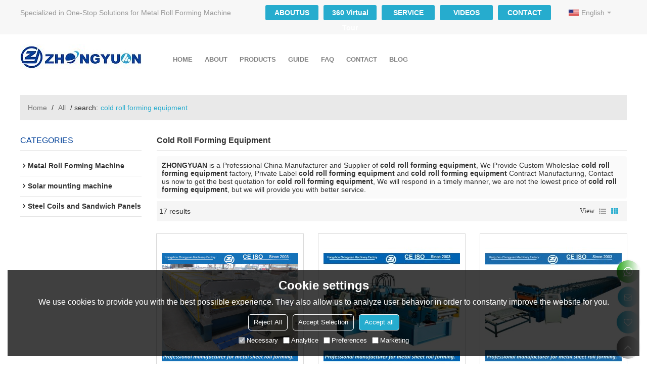

--- FILE ---
content_type: text/html; charset=utf-8
request_url: http://www.zymetalforming.com/products/cold-roll-forming-equipment.htm
body_size: 91396
content:


<!DOCTYPE html>
<html lang="en" >
<head>
    
<meta name="format-detection" content="telephone=yes,email=yes,adress=yes" />
<meta http-equiv="X-UA-Compatible" content="IE=Edge,chrome=1" />
<meta name="renderer" content="webkit" />
<meta charset="utf-8" />
<meta http-equiv="content-language" content="en" />
<meta property="og:site_name" content="www.zymetalforming.com" />
<meta property="og:title" content="cold roll forming equipment - China cold roll forming equipment Manufacturer, Supplier, Wholesaler - ZHONGYUAN" />
<meta property="og:description" content="Related cold roll forming equipment pages, you can find more similar products from Chinese manufacturers cold roll forming equipment, we provide you with high-quality product group buying services." />
<meta property="og:image" content="https://icdn.tradew.com/file/201806/1572944/png/6888613.png?x-oss-process=image/quality,Q_90" />
<link rel="alternate" hreflang="en" media="only screen and (max-width: 640px)" href="http://m.zymetalforming.com/products/cold-roll-forming-equipment.htm" />

<link rel="canonical" href="http://www.zymetalforming.com/products/cold-roll-forming-equipment.htm"  />
<link rel="shortcut icon" type="image/x-icon" href="https://icdn.tradew.com/file/201806/1572944/ico/7330519.ico" />
<title>cold roll forming equipment - China cold roll forming equipment Manufacturer, Supplier, Wholesaler - ZHONGYUAN</title>

<meta name="keywords" content="cold roll forming equipment online wholesale price, cold roll forming equipment Manufacturers, cold roll forming equipment Suppliers" />
<meta name="description" content="Related cold roll forming equipment pages, you can find more similar products from Chinese manufacturers cold roll forming equipment, we provide you with high-quality product group buying services." />
<link rel="dns-prefetch" href="https://ccdn.tradew.com" />
<link rel="dns-prefetch" href="https://jcdn.tradew.com" />
<link rel="dns-prefetch" href="https://api.tradew.com" />

<link rel="stylesheet" media="none" onload="if(media!='all')media='all'" href="https://ccdn.tradew.com/MNanimate/animate.min.css" />
<style>body{margin:0;padding:0;font-family:Arial,sans-serif;}font:not([color]){color:inherit!important;}*:focus{outline:0;}.page-box .stop-scroll{height:100vh;overflow:hidden;}.page-box textarea{resize:none;}.page-box img{border:0;display:block;}.page-box .mod-detail img{display:inline-block;}.page-box *{padding:0;margin:0;list-style:none;}.page-box a{cursor:pointer;text-decoration:none;}.page-box .mod .mod-content{clear:both;}.page-box h1{margin:0;padding:0;font-size:inherit;font-family:inherit;}.page-box h2{margin:0;padding:0;font-size:inherit;font-family:inherit;}.page-box .search-notfound{font-size:14px;line-height:25px;text-align:center;padding:50px;color:#666;}.page-box button{cursor:pointer;padding:0;margin:0;border:0;background:transparent;}.page-box button:disabled{background:#f9f9f9!important;color:#999!important;cursor:not-allowed!important;border-color:transparent!important;}.page-box button:hover{opacity:.85;}.page-box input[type="text"],.page-box input[type="password"],.page-box input[type="email"],.page-box textarea{-webkit-appearance:none;font-family:inherit;}.page-box .flag{background-size:cover;overflow:hidden;margin:7px 0 0 2px;float:left;width:20px;height:12px;}.page-box .language-show-type-line .flag{line-height:22px;width:20px;margin:2px 3px 0 5px;height:12px;}.page-box .flag-cn{background-image:url(https://ccdn.tradew.com/MNcomm/country/cn.png);}.page-box .flag-en{background-image:url(https://ccdn.tradew.com/MNcomm/country/en.png);}.page-box .flag-fr{background-image:url(https://ccdn.tradew.com/MNcomm/country/fr.png);}.page-box .flag-ja{background-image:url(https://ccdn.tradew.com/MNcomm/country/ja.png);}.page-box .flag-ko{background-image:url(https://ccdn.tradew.com/MNcomm/country/ko.png);}.page-box .flag-tw{background-image:url(https://ccdn.tradew.com/MNcomm/country/tw.png);}.page-box .flag-ar{background-image:url(https://ccdn.tradew.com/MNcomm/country/ar.png);}.page-box .flag-de{background-image:url(https://ccdn.tradew.com/MNcomm/country/de.png);}.page-box .flag-es{background-image:url(https://ccdn.tradew.com/MNcomm/country/es.png);}.page-box .flag-it{background-image:url(https://ccdn.tradew.com/MNcomm/country/it.png);}.page-box .flag-ps{background-image:url(https://ccdn.tradew.com/MNcomm/country/ps.png);}.page-box .flag-po{background-image:url(https://ccdn.tradew.com/MNcomm/country/po.png);}.page-box .flag-tk{background-image:url(https://ccdn.tradew.com/MNcomm/country/tk.png);}.page-box .flag-in{background-image:url(https://ccdn.tradew.com/MNcomm/country/in.png);}.page-box .flag-cs{background-image:url(https://ccdn.tradew.com/MNcomm/country/cs.png);}.page-box .flag-pl{background-image:url(https://ccdn.tradew.com/MNcomm/country/pl.png);}.page-box .flag-th{background-image:url(https://ccdn.tradew.com/MNcomm/country/th.png);}.page-box .flag-vn{background-image:url(https://ccdn.tradew.com/MNcomm/country/vn.png);}.page-box .mod-slide01 .slide-body .show a{display:block;}@media(min-width:769px){.page-box .mod-productdetail01 .desc-card .desc-card-titles{overflow:hidden;display:flex;flex-wrap:wrap;}.page-box .mod-productdetail01 .desc-card .desc-card-titles .desc-card-title.on a{font-weight:600;}.page-box .mod-productdetail01 .desc-card .desc-card-titles .desc-card-title a{display:block;}.page-box .mod-productdetail01 .desc-card .desc-card-contents .hide{display:none;}.page-box .mod-nav01 .nav-tabs .hover .nav-dropdown{display:block;}}@media(max-width:768px){.page-box .mod-productdetail01 .desc-card .desc-card-titles{display:none;}.page-box .mod-productdetail01 .desc-card-content.hide{display:block;}}.page-box .editer-model-width-1-1{width:50%;}.page-box .editer-model-width-1-2{width:33.3%;}.page-box .editer-model-width-2-1{width:66.6%;}.page-box .editer-model-width-1-3{width:25%;}.page-box .editer-model-width-3-1{width:75%;}.page-box .editer-model-width-2-3{width:40%;}.page-box .editer-model-width-3-2{width:60%;}.page-box .editer-model-width-1-4{width:20%;}.page-box .editer-model-width-4-1{width:80%;}.page-box .editer-model{font-family:"Microsoft Yahei";font-size:13px;margin-top:10px;background-color:#f0f1f3;border:solid 1px #dcdde2;color:#444;}.page-box .editer-model p{line-height:18px;padding:0;margin:0;}.page-box .editer-model-1{width:100%;overflow:hidden;}.page-box .editer-model-1 .editer-model-1-img{float:left;padding:10px;box-sizing:border-box;}.page-box .editer-model-1 .editer-model-1-txt{float:right;padding:10px;box-sizing:border-box;}.page-box .editer-model-1 .editer-model-1-sub-title{font-size:16px;padding-bottom:10px;}.page-box .editer-model-2{width:100%;overflow:hidden;}.page-box .editer-model-2 .editer-model-2-img{float:right;padding:10px;box-sizing:border-box;}.page-box .editer-model-2 .editer-model-2-txt{float:left;padding:10px;box-sizing:border-box;}.page-box .editer-model-2 .editer-model-2-main-title{font-size:18px;font-weight:bold;text-align:center;padding:10px 10px 0 10px;}.page-box .editer-model-2 .editer-model-2-sub-title{font-size:18px;font-weight:bold;padding-bottom:10px;}.page-box .editer-model-2 .editer-model-3-main-title{font-size:18px;font-weight:bold;text-align:center;padding:10px 10px 0 10px;}.page-box .editer-model-2 .editer-model-3-txt{padding:10px;}.page-box .editer-model-4{width:100%;overflow:hidden;box-sizing:border-box;border:0;background:none;}.page-box .editer-model-4 .editer-model-4-card-title{padding:10px;box-sizing:border-box;border:solid 1px #ddd;border-bottom:0;display:inline-block;}.page-box .editer-model-4 .editer-model-4-card-title-on{background-color:#ddd;}.page-box .editer-model-4 .editer-model-4-card-content{padding:10px;box-sizing:border-box;border:solid 1px #ddd;margin-bottom:10px;}.page-box .mod-sendinquiry01 .sendinquiry-list+.sendinquiry-main{margin-top:30px;}.page-box .mod-sendinquiry01 .sendinquiry-items{overflow:hidden;border:1px solid #e5e5e5;max-height:300px;overflow-y:auto;background:#fff;}.page-box .mod-sendinquiry01 .sendinquiry-item{padding:15px;display:flex;justify-content:space-between;}.page-box .mod-sendinquiry01 .sendinquiry-item:nth-of-type(2n){background:#f5f5f5;}.page-box .mod-sendinquiry01 .sendinquiry-proimg{width:100px;border:1px solid #e5e5e5;overflow:hidden;height:100px;}.page-box .mod-sendinquiry01 .sendinquiry-proimg img{width:100%;}.page-box .mod-sendinquiry01 .sendinquiry-proinfo{width:calc(100% - 110px);}.page-box .mod-sendinquiry01 .sendinquiry-proinfo ul{font-size:13px;color:#333;line-height:20px;}.page-box .mod-sendinquiry01 .sendinquiry-proinfo a{font-size:15px;color:#111;display:block;line-height:30px;text-overflow:ellipsis;overflow:hidden;white-space:pre;}.page-box .mod-sendinquiry01 .sendinquiry-proinfo a:hover{text-decoration:underline;}.page-box .mod-productdetail01 .vip-tips{padding:130px 50px;background:#f2f2f2;text-align:center;font-size:14px;color:#333;line-height:25px;}.page-box .mod-productdetail01 .vip-tips a,.page-box .mod-productdetail01 .vip-tips .join-link,.page-box .mod-productdetail01 .vip-tips .login-link{color:#ff6700;margin:0 5px;cursor:pointer;}.page-box .mod-productdetail01 .vip-tips a:hover,.page-box .mod-productdetail01 .vip-tips .join-link:hover,.page-box .mod-productdetail01 .vip-tips .login-link:hover{text-decoration:underline;}.page-box .mod-productdetail01 .pro-name{font-weight:600;font-size:15px;}.page-box .mod-productdetail01 .img-page .page.video{position:relative;}.page-box .mod-productdetail01 .img-page .page.video:before{position:absolute;content:' ';width:100%;height:100%;background:rgba(0,0,0,.3);}.page-box .mod-productdetail01 .img-page .page.video:after{font:normal normal normal 20px/1 FontAwesome;position:absolute;content:'';top:50%;left:50%;color:#eee;transform:translate(-50%,-50%);}.simditor .simditor-body a{color:inherit;text-decoration:none;word-break:break-all;}.simditor .simditor-body a:visited,.simditor .simditor-body a:hover,.simditor .simditor-body a:active{color:inherit;}.simditor .simditor-body a:visited:hover,.simditor .simditor-body a:hover:hover,.simditor .simditor-body a:active:hover{outline:0;}.simditor .simditor-body blockquote{border-left:6px solid #ddd;padding:5px 0 5px 10px;margin:15px 0 15px 15px;}.simditor .simditor-body blockquote:first-child{margin-top:0;}.simditor .simditor-body code{display:inline-block;padding:0 4px;margin:0 5px;background:#eee;border-radius:3px;font-size:13px;word-break:break-all;word-wrap:break-word;}.simditor .simditor-body pre{box-sizing:border-box;-moz-box-sizing:border-box;word-wrap:break-word!important;white-space:pre-wrap!important;padding:10px 5px 10px 10px;margin:15px 0;display:block;line-height:18px;background:#f0f0f0;border-radius:3px;font-size:13px;white-space:pre;word-wrap:normal;overflow-x:auto;}.simditor .simditor-body pre code{display:block;padding:0;margin:0;background:none;border-radius:0;}.simditor .simditor-body hr{display:block;height:0;border:0;border-top:1px solid #ccc;margin:15px 0;padding:0;}.simditor .simditor-body .table-editor{width:100%;border-collapse:collapse;border-spacing:0;}.simditor .simditor-body .table-editor thead{background-color:#f9f9f9;}.simditor .simditor-body .table-editor td,.simditor .simditor-body .table-editor th{min-width:40px;border:1px solid #ccc;padding:4px;box-sizing:border-box;line-height:25px;}.simditor .simditor-body .table-editor td .active,.simditor .simditor-body .table-editor th .active{background-color:#ffe;}.simditor .simditor-body .table-editor img{margin:0 5px;vertical-align:middle;}.revert-directory{border:solid 1px #ddd;background:#fafafa;}.revert-directory *{padding:revert!important;margin:revert!important;font-size:revert!important;font-weight:revert!important;}.revert-directory h2{padding:0 20px!important;}.revert-default *{padding:revert!important;margin:revert!important;font-size:revert!important;font-weight:revert!important;}.revert-default table{width:100%;border-collapse:collapse;border:1px solid #ddd;}.revert-default table td,.revert-default table th{padding:5px!important;border:1px solid #ddd;text-align:center;}.revert-default table thead{background:#f0f0f0;font-weight:600;}.revert-default a{color:var(--main)!important;padding-right:0!important;text-decoration:underline!important;}</style><style>.main{margin:auto;padding:auto;}.layout{clear:both;}.layout-bg{margin:auto;width:1000px;height:auto;overflow:hidden;}.layout-sys2 .left{width:230px;float:left;}.layout-sys2 .right{width:770px;float:right;}.layout-sys3 .left{width:230px;float:left;}.layout-sys3 .center{width:540px;float:left;}.layout-sys3 .right{width:230px;float:right;}.layout-sys4 .left{width:250px;float:left;}.layout-sys4 .centerleft{width:250px;float:left;}.layout-sys4 .centerright{width:250px;float:left;}.layout-sys4 .right{width:250px;float:right;}.layout-sys4-1 .left{width:230px;float:left;}.layout-sys4-1 .right{width:770px;float:right;}.layout-sys4-1 .right .right-top{width:770px;}.layout-sys4-1 .right .right-bottom{width:770px;}.layout-sys4-1 .right .right-bottom-left{width:385px;float:left;}.layout-sys4-1 .right .right-bottom-right{width:385px;float:right;}.layout-sys4-2 .left{width:230px;float:left;}.layout-sys4-2 .right{width:770px;float:right;}.layout-sys4-1 .right .right-top{width:770px;}.layout-sys4-1 .right .right-bottom{width:770px;}.layout-sys4-2 .right .right-top-left{width:385px;float:left;}.layout-sys4-2 .right .right-top-right{width:385px;float:right;}.layout-sys4-3 .left{width:770px;float:left;}.layout-sys4-1 .left .left-top{width:770px;}.layout-sys4-1 .left .left-bottom{width:770px;}.layout-sys4-3 .left .left-top-left{float:left;width:385px;}.layout-sys4-3 .left .left-top-right{float:right;width:385px;}.layout-sys4-3 .right{width:230px;float:right;}.layout-sys4-4 .left{width:770px;float:left;}.layout-sys4-1 .left .left-top{width:770px;}.layout-sys4-1 .left .left-bottom{width:770px;}.layout-sys4-4 .left .left-bottom-left{float:left;width:385px;}.layout-sys4-4 .left .left-bottom-right{float:right;width:385px;}.layout-sys4-4 .right{width:230px;float:right;}@font-face{font-family:'swiper-icons';src:url('data:application/font-woff;charset=utf-8;base64, [base64]//wADZ2x5ZgAAAywAAADMAAAD2MHtryVoZWFkAAABbAAAADAAAAA2E2+eoWhoZWEAAAGcAAAAHwAAACQC9gDzaG10eAAAAigAAAAZAAAArgJkABFsb2NhAAAC0AAAAFoAAABaFQAUGG1heHAAAAG8AAAAHwAAACAAcABAbmFtZQAAA/gAAAE5AAACXvFdBwlwb3N0AAAFNAAAAGIAAACE5s74hXjaY2BkYGAAYpf5Hu/j+W2+MnAzMYDAzaX6QjD6/4//Bxj5GA8AuRwMYGkAPywL13jaY2BkYGA88P8Agx4j+/8fQDYfA1AEBWgDAIB2BOoAeNpjYGRgYNBh4GdgYgABEMnIABJzYNADCQAACWgAsQB42mNgYfzCOIGBlYGB0YcxjYGBwR1Kf2WQZGhhYGBiYGVmgAFGBiQQkOaawtDAoMBQxXjg/wEGPcYDDA4wNUA2CCgwsAAAO4EL6gAAeNpj2M0gyAACqxgGNWBkZ2D4/wMA+xkDdgAAAHjaY2BgYGaAYBkGRgYQiAHyGMF8FgYHIM3DwMHABGQrMOgyWDLEM1T9/w8UBfEMgLzE////P/5//f/V/xv+r4eaAAeMbAxwIUYmIMHEgKYAYjUcsDAwsLKxc3BycfPw8jEQA/[base64]/uznmfPFBNODM2K7MTQ45YEAZqGP81AmGGcF3iPqOop0r1SPTaTbVkfUe4HXj97wYE+yNwWYxwWu4v1ugWHgo3S1XdZEVqWM7ET0cfnLGxWfkgR42o2PvWrDMBSFj/IHLaF0zKjRgdiVMwScNRAoWUoH78Y2icB/yIY09An6AH2Bdu/UB+yxopYshQiEvnvu0dURgDt8QeC8PDw7Fpji3fEA4z/PEJ6YOB5hKh4dj3EvXhxPqH/SKUY3rJ7srZ4FZnh1PMAtPhwP6fl2PMJMPDgeQ4rY8YT6Gzao0eAEA409DuggmTnFnOcSCiEiLMgxCiTI6Cq5DZUd3Qmp10vO0LaLTd2cjN4fOumlc7lUYbSQcZFkutRG7g6JKZKy0RmdLY680CDnEJ+UMkpFFe1RN7nxdVpXrC4aTtnaurOnYercZg2YVmLN/d/gczfEimrE/fs/bOuq29Zmn8tloORaXgZgGa78yO9/cnXm2BpaGvq25Dv9S4E9+5SIc9PqupJKhYFSSl47+Qcr1mYNAAAAeNptw0cKwkAAAMDZJA8Q7OUJvkLsPfZ6zFVERPy8qHh2YER+3i/BP83vIBLLySsoKimrqKqpa2hp6+jq6RsYGhmbmJqZSy0sraxtbO3sHRydnEMU4uR6yx7JJXveP7WrDycAAAAAAAH//wACeNpjYGRgYOABYhkgZgJCZgZNBkYGLQZtIJsFLMYAAAw3ALgAeNolizEKgDAQBCchRbC2sFER0YD6qVQiBCv/H9ezGI6Z5XBAw8CBK/m5iQQVauVbXLnOrMZv2oLdKFa8Pjuru2hJzGabmOSLzNMzvutpB3N42mNgZGBg4GKQYzBhYMxJLMlj4GBgAYow/P/PAJJhLM6sSoWKfWCAAwDAjgbRAAB42mNgYGBkAIIbCZo5IPrmUn0hGA0AO8EFTQAA') format('woff');font-weight:400;font-style:normal;}:root{--swiper-theme-color:#007aff;}.swiper-container{margin-left:auto;margin-right:auto;position:relative;overflow:hidden;list-style:none;padding:0;z-index:1;}.swiper-container-vertical>.swiper-wrapper{flex-direction:column;}.swiper-wrapper{position:relative;width:100%;height:100%;z-index:1;display:flex;transition-property:transform;box-sizing:content-box;}.swiper-container-android .swiper-slide,.swiper-wrapper{transform:translate3d(0,0,0);}.swiper-container-multirow>.swiper-wrapper{flex-wrap:wrap;}.swiper-container-multirow-column>.swiper-wrapper{flex-wrap:wrap;flex-direction:column;}.swiper-container-free-mode>.swiper-wrapper{transition-timing-function:ease-out;margin:0 auto;}.swiper-slide{flex-shrink:0;width:100%;height:100%;position:relative;transition-property:transform;}.swiper-slide-invisible-blank{visibility:hidden;}.swiper-container-autoheight,.swiper-container-autoheight .swiper-slide{height:auto;}.swiper-container-autoheight .swiper-wrapper{align-items:flex-start;transition-property:transform,height;}.swiper-container-3d{perspective:1200px;}.swiper-container-3d .swiper-wrapper,.swiper-container-3d .swiper-slide,.swiper-container-3d .swiper-slide-shadow-left,.swiper-container-3d .swiper-slide-shadow-right,.swiper-container-3d .swiper-slide-shadow-top,.swiper-container-3d .swiper-slide-shadow-bottom,.swiper-container-3d .swiper-cube-shadow{transform-style:preserve-3d;}.swiper-container-3d .swiper-slide-shadow-left,.swiper-container-3d .swiper-slide-shadow-right,.swiper-container-3d .swiper-slide-shadow-top,.swiper-container-3d .swiper-slide-shadow-bottom{position:absolute;left:0;top:0;width:100%;height:100%;pointer-events:none;z-index:10;}.swiper-container-3d .swiper-slide-shadow-left{background-image:linear-gradient(to left,rgba(0,0,0,.5),rgba(0,0,0,0));}.swiper-container-3d .swiper-slide-shadow-right{background-image:linear-gradient(to right,rgba(0,0,0,.5),rgba(0,0,0,0));}.swiper-container-3d .swiper-slide-shadow-top{background-image:linear-gradient(to top,rgba(0,0,0,.5),rgba(0,0,0,0));}.swiper-container-3d .swiper-slide-shadow-bottom{background-image:linear-gradient(to bottom,rgba(0,0,0,.5),rgba(0,0,0,0));}.swiper-container-css-mode>.swiper-wrapper{overflow:auto;scrollbar-width:none;-ms-overflow-style:none;}.swiper-container-css-mode>.swiper-wrapper::-webkit-scrollbar{display:none;}.swiper-container-css-mode>.swiper-wrapper>.swiper-slide{scroll-snap-align:start start;}.swiper-container-horizontal.swiper-container-css-mode>.swiper-wrapper{scroll-snap-type:x mandatory;}.swiper-container-vertical.swiper-container-css-mode>.swiper-wrapper{scroll-snap-type:y mandatory;}:root{--swiper-navigation-size:44px;}.swiper-button-prev,.swiper-button-next{position:absolute;top:50%;width:calc(var(--swiper-navigation-size)/44*27);height:var(--swiper-navigation-size);margin-top:calc(-1*var(--swiper-navigation-size)/2);z-index:10;cursor:pointer;display:flex;align-items:center;justify-content:center;color:var(--swiper-navigation-color,var(--swiper-theme-color));}.swiper-button-prev.swiper-button-disabled,.swiper-button-next.swiper-button-disabled{opacity:.35;cursor:auto;pointer-events:none;}.swiper-button-prev:after,.swiper-button-next:after{font-family:swiper-icons;font-size:var(--swiper-navigation-size);text-transform:none!important;letter-spacing:0;text-transform:none;font-variant:initial;line-height:1;}.swiper-button-prev,.swiper-container-rtl .swiper-button-next{left:10px;right:auto;}.swiper-button-prev:after,.swiper-container-rtl .swiper-button-next:after{content:'prev';}.swiper-button-next,.swiper-container-rtl .swiper-button-prev{right:10px;left:auto;}.swiper-button-next:after,.swiper-container-rtl .swiper-button-prev:after{content:'next';}.swiper-button-prev.swiper-button-white,.swiper-button-next.swiper-button-white{--swiper-navigation-color:#fff;}.swiper-button-prev.swiper-button-black,.swiper-button-next.swiper-button-black{--swiper-navigation-color:#000;}.swiper-button-lock{display:none;}.swiper-pagination{position:absolute;text-align:center;transition:300ms opacity;transform:translate3d(0,0,0);z-index:10;}.swiper-pagination.swiper-pagination-hidden{opacity:0;}.swiper-pagination-fraction,.swiper-pagination-custom,.swiper-container-horizontal>.swiper-pagination-bullets{bottom:10px;left:0;width:100%;}.swiper-pagination-bullets-dynamic{overflow:hidden;font-size:0;}.swiper-pagination-bullets-dynamic .swiper-pagination-bullet{transform:scale(.33);position:relative;}.swiper-pagination-bullets-dynamic .swiper-pagination-bullet-active{transform:scale(1);}.swiper-pagination-bullets-dynamic .swiper-pagination-bullet-active-main{transform:scale(1);}.swiper-pagination-bullets-dynamic .swiper-pagination-bullet-active-prev{transform:scale(.66);}.swiper-pagination-bullets-dynamic .swiper-pagination-bullet-active-prev-prev{transform:scale(.33);}.swiper-pagination-bullets-dynamic .swiper-pagination-bullet-active-next{transform:scale(.66);}.swiper-pagination-bullets-dynamic .swiper-pagination-bullet-active-next-next{transform:scale(.33);}.swiper-pagination-bullet{width:8px;height:8px;display:inline-block;border-radius:100%;background:#000;opacity:.2;}button.swiper-pagination-bullet{border:0;margin:0;padding:0;box-shadow:none;-webkit-appearance:none;-moz-appearance:none;appearance:none;}.swiper-pagination-clickable .swiper-pagination-bullet{cursor:pointer;}.swiper-pagination-bullet-active{opacity:1;background:var(--swiper-pagination-color,var(--swiper-theme-color));}.swiper-container-vertical>.swiper-pagination-bullets{right:10px;top:50%;transform:translate3d(0,-50%,0);}.swiper-container-vertical>.swiper-pagination-bullets .swiper-pagination-bullet{margin:6px 0;display:block;}.swiper-container-vertical>.swiper-pagination-bullets.swiper-pagination-bullets-dynamic{top:50%;transform:translateY(-50%);width:8px;}.swiper-container-vertical>.swiper-pagination-bullets.swiper-pagination-bullets-dynamic .swiper-pagination-bullet{display:inline-block;transition:200ms transform,200ms top;}.swiper-container-horizontal>.swiper-pagination-bullets .swiper-pagination-bullet{margin:0 4px;}.swiper-container-horizontal>.swiper-pagination-bullets.swiper-pagination-bullets-dynamic{left:50%;transform:translateX(-50%);white-space:nowrap;}.swiper-container-horizontal>.swiper-pagination-bullets.swiper-pagination-bullets-dynamic .swiper-pagination-bullet{transition:200ms transform,200ms left;}.swiper-container-horizontal.swiper-container-rtl>.swiper-pagination-bullets-dynamic .swiper-pagination-bullet{transition:200ms transform,200ms right;}.swiper-pagination-progressbar{background:rgba(0,0,0,.25);position:absolute;}.swiper-pagination-progressbar .swiper-pagination-progressbar-fill{background:var(--swiper-pagination-color,var(--swiper-theme-color));position:absolute;left:0;top:0;width:100%;height:100%;transform:scale(0);transform-origin:left top;}.swiper-container-rtl .swiper-pagination-progressbar .swiper-pagination-progressbar-fill{transform-origin:right top;}.swiper-container-horizontal>.swiper-pagination-progressbar,.swiper-container-vertical>.swiper-pagination-progressbar.swiper-pagination-progressbar-opposite{width:100%;height:4px;left:0;top:0;}.swiper-container-vertical>.swiper-pagination-progressbar,.swiper-container-horizontal>.swiper-pagination-progressbar.swiper-pagination-progressbar-opposite{width:4px;height:100%;left:0;top:0;}.swiper-pagination-white{--swiper-pagination-color:#fff;}.swiper-pagination-black{--swiper-pagination-color:#000;}.swiper-pagination-lock{display:none;}.swiper-scrollbar{border-radius:10px;position:relative;-ms-touch-action:none;background:rgba(0,0,0,.1);}.swiper-container-horizontal>.swiper-scrollbar{position:absolute;left:1%;bottom:3px;z-index:50;height:5px;width:98%;}.swiper-container-vertical>.swiper-scrollbar{position:absolute;right:3px;top:1%;z-index:50;width:5px;height:98%;}.swiper-scrollbar-drag{height:100%;width:100%;position:relative;background:rgba(0,0,0,.5);border-radius:10px;left:0;top:0;}.swiper-scrollbar-cursor-drag{cursor:move;}.swiper-scrollbar-lock{display:none;}.swiper-zoom-container{width:100%;height:100%;display:flex;justify-content:center;align-items:center;text-align:center;}.swiper-zoom-container>img,.swiper-zoom-container>svg,.swiper-zoom-container>canvas{max-width:100%;max-height:100%;object-fit:contain;}.swiper-slide-zoomed{cursor:move;}.swiper-lazy-preloader{width:42px;height:42px;position:absolute;left:50%;top:50%;margin-left:-21px;margin-top:-21px;z-index:10;transform-origin:50%;animation:swiper-preloader-spin 1s infinite linear;box-sizing:border-box;border:4px solid var(--swiper-preloader-color,var(--swiper-theme-color));border-radius:50%;border-top-color:transparent;}.swiper-lazy-preloader-white{--swiper-preloader-color:#fff;}.swiper-lazy-preloader-black{--swiper-preloader-color:#000;}@keyframes swiper-preloader-spin{100%{transform:rotate(360deg);}}.swiper-container .swiper-notification{position:absolute;left:0;top:0;pointer-events:none;opacity:0;z-index:-1000;}.swiper-container-fade.swiper-container-free-mode .swiper-slide{transition-timing-function:ease-out;}.swiper-container-fade .swiper-slide{pointer-events:none;transition-property:opacity;}.swiper-container-fade .swiper-slide .swiper-slide{pointer-events:none;}.swiper-container-fade .swiper-slide-active,.swiper-container-fade .swiper-slide-active .swiper-slide-active{pointer-events:auto;}.swiper-container-cube{overflow:visible;}.swiper-container-cube .swiper-slide{pointer-events:none;-webkit-backface-visibility:hidden;backface-visibility:hidden;z-index:1;visibility:hidden;transform-origin:0 0;width:100%;height:100%;}.swiper-container-cube .swiper-slide .swiper-slide{pointer-events:none;}.swiper-container-cube.swiper-container-rtl .swiper-slide{transform-origin:100% 0;}.swiper-container-cube .swiper-slide-active,.swiper-container-cube .swiper-slide-active .swiper-slide-active{pointer-events:auto;}.swiper-container-cube .swiper-slide-active,.swiper-container-cube .swiper-slide-next,.swiper-container-cube .swiper-slide-prev,.swiper-container-cube .swiper-slide-next+.swiper-slide{pointer-events:auto;visibility:visible;}.swiper-container-cube .swiper-slide-shadow-top,.swiper-container-cube .swiper-slide-shadow-bottom,.swiper-container-cube .swiper-slide-shadow-left,.swiper-container-cube .swiper-slide-shadow-right{z-index:0;-webkit-backface-visibility:hidden;backface-visibility:hidden;}.swiper-container-cube .swiper-cube-shadow{position:absolute;left:0;bottom:0;width:100%;height:100%;background:#000;opacity:.6;-webkit-filter:blur(50px);filter:blur(50px);z-index:0;}.swiper-container-flip{overflow:visible;}.swiper-container-flip .swiper-slide{pointer-events:none;-webkit-backface-visibility:hidden;backface-visibility:hidden;z-index:1;}.swiper-container-flip .swiper-slide .swiper-slide{pointer-events:none;}.swiper-container-flip .swiper-slide-active,.swiper-container-flip .swiper-slide-active .swiper-slide-active{pointer-events:auto;}.swiper-container-flip .swiper-slide-shadow-top,.swiper-container-flip .swiper-slide-shadow-bottom,.swiper-container-flip .swiper-slide-shadow-left,.swiper-container-flip .swiper-slide-shadow-right{z-index:0;-webkit-backface-visibility:hidden;backface-visibility:hidden;}</style><style data-model-guid="0">:root{--main:#26acce; --deputy:#26acce; }

.mod a{color:inherit; }

.page-box .page-box-bg{}

.page-box-default .page-box-bg{}

.main{width:auto; }

.page-box-blogdetail .mod-blog-detail01 .simditor-body h2{font-size:20px; }

.right-bg .mod-commother03-aboutnav{display:none; }

.layout{margin:0 auto; overflow:hidden; min-width:1200px; }

.layout-bg{width:1200px; *zoom:1; overflow:visible; }

.layout-bg:after{content:"."; display:block; height:0; visibility:hidden; clear:both; }

.page-layout .layout .layout-bg{width:1200px; }
.page-layout .layout{width:1200px; }
.page-layout .main{width:1226px; }

.layout-sys2 .left{width:auto; }
.layout-sys2 .right{width:auto; }

.layout-sys3 .left{width:auto; }
.layout-sys3 .center{width:auto; }
.layout-sys3 .right{width:auto; }

.layout-sys4 .left{width:auto; }
.layout-sys4 .centerleft{width:auto; }
.layout-sys4 .centerright{width:auto; }
.layout-sys4 .right{width:auto; }

.layout-sys4-1 .left{width:auto; }
.layout-sys4-1 .right{width:auto; }
.layout-sys4-1 .right .right-top{width:auto; }
.layout-sys4-1 .right .right-bottom{width:auto; }
.layout-sys4-1 .right .right-bottom-left{width:auto; }
.layout-sys4-1 .right .right-bottom-right{width:auto; }

.layout-sys4-2 .left{width:auto; }
.layout-sys4-2 .right{width:auto; }

.layout-sys4-1 .right .right-top{width:auto; }
.layout-sys4-1 .right .right-bottom{width:auto; }

.layout-sys4-2 .right .right-top-left{width:auto; }
.layout-sys4-2 .right .right-top-right{width:auto; }

.layout-sys4-3 .left{width:auto; }

.layout-sys4-1 .left .left-top{width:auto; }
.layout-sys4-1 .left .left-bottom{width:auto; }

.layout-sys4-3 .left .left-top-left{width:auto; }
.layout-sys4-3 .left .left-top-right{width:auto; }
.layout-sys4-3 .right{width:auto; }

.layout-sys4-4 .left{width:auto; }

.layout-sys4-1 .left .left-top{width:auto; }
.layout-sys4-1 .left .left-bottom{width:auto; }

.layout-sys4-4 .left .left-bottom-left{width:auto; }
.layout-sys4-4 .left .left-bottom-right{width:auto; }
.layout-sys4-4 .right{width:auto; }

.layout .left .mod{}
.layout .right .mod{}

.mod img{max-width:100%; display:block;}

input:focus{outline:none; }

textarea:focus{outline:none; }

.mod-color a{display:inline-block; transition:All 0.2s ease-in-out; -webkit-transition:All 0.2s ease-in-out; -moz-transition:All 0.2s ease-in-out; -o-transition:All 0.2s ease-in-out; }
.mod-color{color:#333; font-size:14px; font-family:"Open Sans",Arial,sans-serif; }
.mod-color .mod-title{overflow:hidden; }
.mod-color .mod-title .title-right a{color:#666; display:block; }

.mod .title-left{float:left; display:block; overflow:hidden; }

.layout-top{background:#f7f7f7; }
.layout-top .left{width:450px; }
.layout-top .center{width:600px; }
.layout-top .right{width:120px; }

.layout-nav{padding:20px 0px; }
.layout-nav .left{width:250px; }
.layout-nav .right{width:910px !important; }

.layout-product{padding:25px 0px 50px; }

.layout-variety{padding:50px 0px; background:url(https://icdn.tradew.com/stylefile/20402/varietybg.jpg?x-oss-process=image/quality,Q_90) center no-repeat; background-attachment:fixed; background-size:100% 100%; }

.layout-about{padding:50px 0px; }
.layout-about .left{width:600px; }
.layout-about .right{width:575px; }

.layout-choosetop{padding:45px 0px 15px; background:#f7f7f7; }
.layout-choosetop .center .mod{padding:0 25px; }
.layout-choosetop .left{width:285px; }
.layout-choosetop .center{width:630px; }
.layout-choosetop .right{width:285px; }

.layout-choosebottom{padding:10px 0px 45px; background:#f7f7f7; }
.layout-choosebottom .center .mod{padding:0 25px; }
.layout-choosebottom .left{width:580px; }
.layout-choosebottom .center{width:335px; }
.layout-choosebottom .right{width:285px; }

.layout-new{padding:45px 0px; }

.layout-foot{padding:40px 0px 50px; background:#004299; }
.layout-foot .left{width:180px; }
.layout-foot .centerleft{width:380px; }
.layout-foot .centerright{width:230px; }
.layout-foot .right{width:330px; }
.layout-foot .mod-title{font-size:20px; color:#fff; line-height:40px; text-transform:uppercase; overflow:hidden; margin-bottom:15px; position:relative; }
.layout-foot .mod-title:after{content:""; width:30px; height:2px; position:absolute; bottom:0px; left:0px; background:var(--main); }
.layout-foot .centerleft .mod{padding:0 70px; }

.layout-social{padding:20px 0px; background:#003d8c; }

.layout-bottom{padding:15px 0px; background:#003780; }

.layout-page{padding:10px 0 40px; overflow:visible; }
.layout-page .left{width:240px; }
.layout-page .right{width:930px; }
.layout-page .mod-color .mod-title{padding:10px 0; line-height:20px; font-size:16px; overflow:hidden; color:#333; text-transform:capitalize; margin:10px 0; border-bottom:1px solid #ccc; }
.layout-page .left .mod-color .mod-title{color:#004098; text-transform:uppercase; }

.layout-pagecontact{padding:10px 0px 40px; }
.layout-pagecontact .left{width:580px; }
.layout-pagecontact .right{width:580px; }
.layout-pagecontact .mod-color .mod-title{padding:10px 0; line-height:20px; font-size:16px; overflow:hidden; color:#333; text-transform:capitalize; margin:10px 0; border-bottom:1px solid #ccc; }
.layout-pagecontact .left .mod-color .mod-title{color:#004098; text-transform:uppercase; }

.layout-current{padding:20px 0px 0px; }

.layout-abtop{background:url(https://icdn.tradew.com/file/201806/1572944/jpg/6875736.jpg?x-oss-process=image/quality,Q_90) center no-repeat; }

.layout-pagesteel{padding:10px 0px 90px; }
.layout-pagesteel .left{width:370px; }
.layout-pagesteel .center{width:460px; }
.layout-pagesteel .right{width:370px; }

.layout-pagesertitle{background:#f5f5f5; padding:40px 0px 10px; }

.layout-pageser{background:#f5f5f5; padding:10px 0px 40px; }
.layout-pageser .left{width:350px; }
.layout-pageser .center{width:500px; }
.layout-pageser .right{width:350px; }

.layout-pagestorytitle{padding:20px 0px 0px; }

.layout-pagestory{padding:20px 0px 40px; background:url(https://icdn.tradew.com/file/201806/1572944/png/6875893.png?x-oss-process=image/quality,Q_90) top center repeat-y; }
.layout-pagestory .left{width:475px; }
.layout-pagestory .right{width:475px; }

.layout-saletop{background:url(https://icdn.tradew.com/file/201806/1572944/jpg/6876027.jpg?x-oss-process=image/quality,Q_90) center no-repeat; }

.layout-pagesale{padding:30px 0px; }

.pagination{background-color:#f0f0f0; padding:10px; overflow:hidden; clear:both; height:1%; }
.pagination .pagination-box{float:left; }
.pagination .pagination-box .pagination-nav{list-style:none outside none; margin:0; padding:0; }
.pagination .pagination-box .pagination-nav li{display:inline-block; float:left; margin:0 2px; padding:0; }
.pagination .pagination-box .pagination-nav li a{text-align:center; background:#fff; border:1px solid #ccc; display:inline-block; line-height:28px; overflow:hidden; padding:0px 9px; color:#666; border-radius:3px; }
.pagination .pagination-box .pagination-nav li a:hover{background:var(--main); color:#fff; border-color:var(--main); }
.pagination .pagination-box .pagination-nav li.pagination-active a{cursor:default; background:none; border-color:transparent; color:#aaa; }
.pagination .pagination-box .pagination-nav li.pagination-disabled a{cursor:default; background:none; border-color:transparent; color:#aaa; }
.pagination .page-goto{float:right; }
.pagination .page-goto .pager-label{line-height:30px; display:inline-block; float:left; }
.pagination .page-goto .textfield-normal{float:left; height:28px; min-width:40px; line-height:28px; background-color:#fff; border:1px solid #ccc; box-shadow:0 1px 2px rgba(0, 0, 0, 0.1) inset; color:#333; font-size:12px; font-weight:normal; padding:0 5px; margin:0 5px; }
.pagination .page-goto .pager-button{background:#333; display:inline-block; padding:0px 10px; line-height:30px; color:#fff; }
.pagination .page-goto .pager-button span{}
.pagination .page-goto .pager-button:hover{background:var(--main); }
.pagination .page-goto .pager-button:hover span{}

.sys-chain{padding:10px 0px; background:#fff; }
.sys-chain .prev .prev-title{color:#000; }
.sys-chain .prev a{color:#666; text-decoration:underline; }
.sys-chain .prev a:hover{color:var(--main); }
.sys-chain .next .next-title{color:#000; }
.sys-chain .next a{color:#666; text-decoration:underline; }
.sys-chain .next a:hover{color:var(--main); text-decoration:underline; }
.sys-chain .next a:hover{color:var(--main); }

.main-ar .layout-about .mod-othercontent01 .mod-content-othercontent .about-item h2:after{left:auto; right:0px; }
.main-ar .layout-about .mod-othercontent01 .mod-content-othercontent .about-item a:before{left:auto; right:0px; }
.main-ar .layout-about .mod-othercontent01 .mod-content-othercontent .about-item a:after{right:auto; left:0px; }
.main-ar .layout-foot .mod-title:after{left:auto; right:0px; }
.main-ar .mod-content dt{float:right; }
.main-ar .mod-content dd{float:left; }
.main-ar .mod-subscription01{text-align:center; }
.main-ar .mod-header01 .header-content-left{float:left; }
.main-ar .mod-header01 .header-content-right{float:right; }
.main-ar .mod-subscription01 .text{float:right; }
.main-ar .mod-subscription01 .subscription{float:left; -moz-transform:scaleX(-1); -webkit-transform:scaleX(-1); -o-transform:scaleX(-1); transform:scaleX(-1); filter:FlipH; }
.main-ar .mod-header01 .language-show-type-list .language-content .caret{-moz-transform:scaleX(-1); -webkit-transform:scaleX(-1); -o-transform:scaleX(-1); transform:scaleX(-1); filter:FlipH; float:right; }
.main-ar .mod-search01 .search-submit{float:right; -moz-transform:scaleX(-1); -webkit-transform:scaleX(-1); -o-transform:scaleX(-1); transform:scaleX(-1); filter:FlipH; }
.main-ar .mod-search01 .search-text{float:right; }
.main-ar .mod-share01{text-align:center; }
.main-ar .layout-sys2 .right{float:left; }
.main-ar .layout-sys2 .left{float:right; }
.main-ar .layout-sys4-3 .right{float:left; }
.main-ar .layout-sys4-3 .left{float:right; }
.main-ar .layout-sys4-3 .left .left-top-left{float:right; }
.main-ar .layout-sys4-3 .left .left-top-right{float:left; }
.main-ar .layout-sys4 .left{float:right; }
.main-ar .layout-sys4 .right{float:left; }
.main-ar .layout-sys4 .centerleft{float:right; }
.main-ar .layout-sys4 .centerright{float:right; }
.main-ar .layout-sys4-1 .left{float:right; }
.main-ar .layout-sys4-1 .right{float:left; }
.main-ar .layout-sys4-1 .right .right-bottom-left{float:right; }
.main-ar .layout-sys4-1 .right .right-bottom-right{float:left; }
.main-ar .layout-sys4-2 .left{float:right; }
.main-ar .layout-sys4-2 .right{float:left; }
.main-ar .layout-sys4-2 .right .right-top-left{float:right; }
.main-ar .layout-sys4-2 .right .right-top-right{float:left; }
.main-ar .layout-sys4-4 .left{float:right; }
.main-ar .layout-sys4-4 .right{float:left; }
.main-ar .layout-sys4-4 .left .left-bottom-left{float:right; }
.main-ar .layout-sys4-4 .left .left-bottom-right{float:left; }
.main-ar .mod .title-left{float:right; }
.main-ar .mod .title-right{float:left; }
.main-ar .mod-header01 .language-content .flag{float:right; }
.main-ar .flag{float:right; }
.main-ar .mod-top01 .top-logo{float:right; }
.main-ar .mod-top01 .top-search{float:left; }
.main-ar .mod-top01 .top-search .search-submit{float:left; -moz-transform:scaleX(-1); -webkit-transform:scaleX(-1); -o-transform:scaleX(-1); transform:scaleX(-1); filter:FlipH; }
.main-ar .mod-top01 .top-search .search-text{float:right; }
.main-ar .mod-nav01 .nav-tabs .nav-tab{float:right; }
.main-ar .mod-header01 .language-box .text{float:right; }
.main-ar .mod-header01 .share-box .share{float:right; }
.main-ar .mod-header01 .share-box ul.share-tabs li{float:right; }
.main-ar .mod-header01 .language-box .language-title{float:right; }
.main-ar .mod-header01 .language-show-type-line .language-content .language-tabs li{float:right; }
.main-ar .mod-buyerlogin01 span{}
.main-ar .mod-buyerlogin01 a{}
.main-ar .mod-recruitment-list01 .recruit-box .recruit-bottom .recruit-time{float:left; }
.main-ar .mod-recruitment-list01 .recruit-box .recruit-bottom .recruit-time span{float:left; }
.main-ar .mod-recruitment-list01 .recruit-type ul li{float:right; }
.main-ar .mod-news-detail01 .mod-content-detail .detail-time .news-time{float:left; }
.main-ar .mod-news-detail01 .mod-content-detail .detail-time .news-form{float:right; }
.main-ar .mod-faq-detail01 .mod-content-detail .detail-time{float:left; }
.main-ar .mod-faq-detail01 .mod-content-detail .detail-time .faq-form{float:right; }
.main-ar .mod-footer01 .mod-bg-footer .footer-nav .nav-link{background-position:left center; }
.main-ar .mod-list .mod-content-list .list-link{float:right; }
.main-ar .mod-list .mod-content-list .list-time{float:left; }
.main-ar .mod-list .mod-content-list .list-link:before{float:right; }
.main-ar .mod-productlist01 .filter-page .view-as .tool-name{float:right; }
.main-ar .mod-productlist01 .filter-page .pager-label{float:right; }
.main-ar .mod-productlist01 .box-gallery .gallery-item{float:right; }
.main-ar .mod-productlist01 .box-gallery .gallery-item .product-img a.favorites:before{float:right; }
.main-ar .mod-productlist01 .box-list a.favorites:before{float:right; }
.main-ar .mod-productdetail01 .basic-box .fav a:before{float:right; }
.main-ar .mod-productlist01 .box-gallery .gallery-item .product-img input{float:right; }
.main-ar .mod-productlist01 .box-gallery .gallery-item .product-img a.favorites{float:left; }
.main-ar .mod-productlist01 .box-list .list-item .chk{float:right; }
.main-ar .mod-productlist01 .filter-page .pager ul{float:right; }
.main-ar .mod-productlist01 .filter-page .pager{float:left; }
.main-ar .mod-productlist01 .filter-page .view-as{float:left; }
.main-ar .mod-productlist01 .filter-page .view-as .view-tool{float:right; text-indent:999px; -moz-transform:scaleX(-1); -webkit-transform:scaleX(-1); -o-transform:scaleX(-1); transform:scaleX(-1); filter:FlipH; }
.main-ar .mod-productlist01 .filter-page .sel-text{float:right; }
.main-ar .mod-productlist01 .filter-page .ui-button{float:right; }
.main-ar .mod-productdetail01 .basic-box .fav a:before{float:right; }
.main-ar .mod-productlist01 .box-list .list-item .pic{float:right; }
.main-ar .mod-productlist01 .box-list .list-item .attr{float:left; }
.main-ar .mod-productlist01 .box-list .product-message-send{float:right; }
.main-ar .mod-certificate-list01 .mod-content-certificate .cert-type ul li{float:right; }
.main-ar .mod-certificate-list01 .mod-content-certificate .cert-list .cert-item .cert-box .content .time{float:left; }
.main-ar .mod-certificate-detail01 .mod-content-detail .detail-box-time{float:left; }
.main-ar .mod-certificate-detail01 .mod-content-detail .detail-tabs .left{text-align:left; float:right; }
.main-ar .mod-certificate-detail01 .mod-content-detail .detail-tabs .right{float:left; }
.main-ar .mod-certificates01 .certificates-tab .certificates-img{float:right; }
.main-ar .mod-certificates01 .certificates-tab .certificates-name{float:left; }
.main-ar .mod-sendinquiry01 .mod-content-sendinquiry .sendinquiry-main-table dt{float:right; text-align:left; }
.main-ar .mod-sendinquiry01 .mod-content-sendinquiry .sendinquiry-main-table dd{float:left; }
.main-ar .mod-contactus01 .contactus-box .contactus-tabs .contactus-tab .right{float:left; }
.main-ar .mod-contactus01 .contactus-box .contactus-tabs .contactus-tab .left{float:right; text-align:left; }
.main-ar .mod-company-basic01 .mod-content-basic th{text-align:left; float:right; }
.main-ar .mod-company-trade01 .mod-content-trade th{text-align:left; float:right; }
.main-ar .mod-company-factory01 .mod-content-factory th{text-align:left; float:right; }
.main-ar .mod-company-basic01 .mod-content-basic td{float:left; }
.main-ar .mod-company-trade01 .mod-content-trade td{float:left; }
.main-ar .mod-company-factory01 .mod-content-factory td{float:left; }
.main-ar .mod-productdetail01 .img-box{float:right; }
.main-ar .mod-productdetail01 .basic-box{float:left; }
.main-ar .mod-productdetail01 .img-box .img-page .page{float:right; }
.main-ar .mod-productdetail01 .basic-box .mation-box th{float:right; text-align:right; }
.main-ar .mod-productdetail01 .basic-box .mation-box td{float:left; }
.main-ar .mod-productdetail01 .basic-box .mation-box .file{float:right; }
.main-ar .mod-productdetail01 .basic-box .share-box dl{float:left; }
.main-ar .mod-productdetail01 .basic-box .contact{float:right; }
.main-ar .mod-productdetail01 .basic-box .add{float:right; }
.main-ar .mod-productdetail01 .basic-box .buy{float:right; }
.main-ar .mod-productdetail01 .basic-box .fav{float:right; }
.main-ar .a2a_default_style .a2a_dd{float:right; }
.main-ar .a2a_default_style .a2a_img{float:right; }
.main-ar .a2a_default_style .a2a_divider{float:right; }
.main-ar .mod-keyword01 .mod-bg-keyword .keyword-box li{float:right; }
.main-ar .mod-send01 .mod-bg-send .send-box dt{float:right; text-align:left; }
.main-ar .mod-send01 .mod-bg-send .send-box dd{float:left; }
.main-ar .mod-send01 .mod-bg-send .send-box .send-contact{right:auto; left:80px; }
.main-ar .mod-send01 .mod-bg-send .send-box input,.main-ar .mod-send01 .mod-bg-send .send-box textarea{float:right; }
.main-ar .mod-send01 .mod-bg-send .send-box dl p{float:right; }
.main-ar .mod-send01 .mod-bg-send .send-box .oblique{float:right; padding:4px; }
.main-ar .mod-send01 .mod-bg-send .send-buttom a{float:right; }
.main-ar .mod-send01 .send-box .name{margin-right:0px; margin-left:4px; }
.main-ar .mod-send01 .mod-bg-send .notice span{float:right; }
.main-ar .layout-sys3 .left{float:right; }
.main-ar .layout-sys3 .right{float:left; }
.main-ar .layout-sys3 .center{float:right; }
.main-ar .mod-company01 .mod-content-company .company-plant-page{left:10px; right:auto; }
.main-ar .mod-company01 .mod-content-company .company-plants .company-plant{float:left; }
.main-ar .mod-company01 .mod-content-company .company-plant-page a{float:left; }
.main-ar .mod-slide03 .slide-body a{float:right; }
.main-ar .pagination .pagination-box{float:right; }
.main-ar .pagination .page-goto{float:left; }
.main-ar .mod-products01 .mod-content-products .scroll-content li{float:right; }
.main-ar .mod-procard01 .list-title .list-tab{float:right; }
.main-ar .mod-card01 .card-title .card-title-tab{}
.main-ar .mod-contact01 .mod-content-contact dt{float:right; }
.main-ar .mod-contact01 .mod-content-contact dl{background-position:right top; }
.main-ar .mod-categories01 .categories-tabs .text{text-align:right; }
.main-ar .mod-categories01 .categories-tabs .categories-second-tabs{left:-240px; }
.main-ar .mod-categories01 .categories-tabs .categories-tab .text:before{float:right; -moz-transform:scaleX(-1); -webkit-transform:scaleX(-1); -o-transform:scaleX(-1); transform:scaleX(-1); filter:FlipH; }
.main-ar .mod-categories01 .categories-tabs i{float:right; -moz-transform:scaleX(-1); -webkit-transform:scaleX(-1); -o-transform:scaleX(-1); transform:scaleX(-1); filter:FlipH; }
.main-ar .mod-group .mod-content-group .group-tab .group-link span:before{float:right; -moz-transform:scaleX(-1); -webkit-transform:scaleX(-1); -o-transform:scaleX(-1); transform:scaleX(-1); filter:FlipH; }
.main-ar .mod-faq-list02 .mod-content-list .list-box ul li .list-line{float:right; }
.main-ar .mod-faq-list02 .mod-content-list .list-box ul li .list-content{float:left; }
.main-ar .pagination .pagination-box .pagination-nav li{float:right; }
.main-ar .pagination .page-goto .textfield-normal{float:right; }
.main-ar .pagination .page-goto .pager-label{float:right; }
.main-ar .mod-productlist01 .filter-page .pager .pager-nav li{float:right; }
.main-ar .mod-productlist01 .filter-page .pager-prev{background:url(https://icdn.tradew.com/stylefile/20400/pagetab.png?x-oss-process=image/quality,Q_90) -18px -36px no-repeat; }
.main-ar .mod-productlist01 .filter-page .pager-prev:hover{background-position:-18px -18px; }
.main-ar .mod-productlist01 .filter-page .pager-next{background:url(https://icdn.tradew.com/stylefile/20400/pagetab.png?x-oss-process=image/quality,Q_90) 0px -36px no-repeat; }
.main-ar .mod-productlist01 .filter-page .pager-next:hover{background-position:0px -18px; }
.main-ar .mod-productlist01 .filter-page .pager-disabled .pager-prev{background-position:-18px 0px; }
.main-ar .mod-productlist01 .filter-page .pager-disabled .pager-next{background-position:0px 0px; }</style><style data-model-guid="80">.mod-tophtml01 .mod-title-tophtml{display:none;}
.mod-tophtml01 .mod-content-tophtml{font-size:14px; color:#969696; line-height:30px; padding:10px 0px;}</style><style data-model-guid="94">.mod-commother03 .content-bg{font-size:14px; line-height:26px; color:#fff; margin-bottom:10px;}
.mod-commother03-aboutnav ul{float:right;}
.mod-commother03-aboutnav ul>li{float:left; margin-left:10px;}
.mod-commother03-aboutnav ul>li a{color:white; font-size:14px; font-weight: bold; background:var(--main); width: 105px; text-align: center; border-radius: 3px; height:30px; line-height:30px;}
.mod-commother03-aboutnav ul>li a:hover{background:#00378d;}</style><style data-model-guid="26">.flag{margin:9px 5px;}
.mod-header01{line-height:30px; overflow:hidden;}

.mod-header01 .language-title{font-size:13px; color:#333; line-height:30px; display:inline-block; display:none;}
.mod-header01 .language-content .flag{margin:9px 0px; float:left;}
.mod-header01 .language-content a{display:block; padding:0 5px;}
.mod-header01 .language-content .language-link{display:inline-block; padding:10px 5px;}
.mod-header01 .language-content .caret{width:0px; height:0px; border-left:4px solid transparent; border-right:4px solid transparent; border-top:4px solid #aaa; margin:13px 0px; float:right;}
.mod-header01 .language-content:hover .caret{border-top:none; border-bottom:4px solid #aaa;}
.mod-header01 .language-content .text{color:#333; line-height:30px; display:inline-block; padding:0 5px;}
.mod-header01 .language-content .language-link .text{color:#999;}
.mod-header01 .language-content .language-tabs{position:absolute; display:none; background:#fff; box-shadow:0px 5px 10px rgba(0,0,0,0.1); z-index:9;}
.mod-header01 .language-content .language-tabs a{padding:0 10px; overflow:hidden; font-size:12px;}
.mod-header01 .language-content .language-tabs a:hover{background:#f0f0f0;}
.mod-header01 .language-content:hover .language-tabs{display:block;}

.mod-header01 .header-content-right{float:left;}
.mod-header01 .share-box{float:left; padding:10px 4px; border-left:1px solid #d9d9d9; border-right:1px solid #d9d9d9;}
.mod-header01 .share-box .share{float:left; font-size:14px; text-transform: uppercase; padding:0 10px; display:none;}
.mod-header01 .share-box ul.share-tabs{overflow:hidden;}
.mod-header01 .share-box ul.share-tabs li{float:left;}
.mod-header01 .share-box ul.share-tabs li a{display: block; height:30px; width:30px; text-align:center; padding:0px; font:normal normal normal 14px/1 FontAwesome; font-size:16px; border-radius:50%; margin:0 2px; overflow:hidden;}
.mod-header01 .share-box ul.share-tabs li a:before{line-height:30px; color:#fff; display:block;}
.mod-header01 .share-box ul.share-tabs li a.share-facebook:before{content:"\f09a"; background:#3b5999;}
.mod-header01 .share-box ul.share-tabs li a.share-linkedin:before{content:"\f0e1"; background:#007bb6;}
.mod-header01 .share-box ul.share-tabs li a.share-twitter:before{content:"\f1d7"; background:#64aa23;}
.mod-header01 .share-box ul.share-tabs li a.share-google:before{content:"\f0d5"; background:#d54c3b;}
.mod-header01 .share-box ul.share-tabs li a.share-youbube:before{content:"\f167"; background:#c80000;}
.mod-header01 .share-box ul.share-tabs li a.share-instagram:before{content:"\f16d"; background:#36cad6;}</style><style data-model-guid="27">.mod-top01 .sign-board-bg{overflow:hidden;}
.mod-top01 .top-logo{float:left;}
.mod-top01 .top-companyname{display:inline-block;}
.mod-top01 .top-companyname .text{font-size:24px; line-height:25px; display:block; padding:0 30px;}
.mod-top01 .top-search{float:right; margin:24px 0px; border:1px solid #e6e6e6; border-radius:5px; overflow:hidden;}
.mod-top01 .top-search .search-text{width:280px; padding:0 10px; font-size:13px; line-height:40px; float:left; border:none; color:#333;}
.mod-top01 .top-search .search-submit{width:50px; height:40px; background:url(https://icdn.tradew.com/stylefile/20400/search.png?x-oss-process=image/quality,Q_90) top center no-repeat; color:#fff; float:right; border:none; cursor:pointer;}
.mod-top01 .top-search .search-submit:hover{background-position:bottom center;}</style><style data-model-guid="28">.mod-nav01{}
.mod-nav01 .nav-tabs{height:60px; overflow:hidden;}
.mod-nav01 .nav-tabs .nav-tab{float:left; padding:0 12px;}
.mod-nav01 .nav-tabs .nav-tab-span i{position:absolute; width:10px; height:2px; background:var(--main); bottom:10px; left:50%; margin-left:-5px; display:none;}
.mod-nav01 .nav-tabs .nav-tab-link{font-size:13px; color:#808080; line-height:60px; text-transform:uppercase; position:relative; font-weight:600;}

.mod-nav01 .nav-tabs .on .nav-tab-link{color:var(--main);}
.mod-nav01 .nav-tabs .hover .nav-tab-link{color:var(--main);}

.mod-nav01 .nav-tabs .on .nav-tab-link i{display:block;}
.mod-nav01 .nav-tabs .hover .nav-tab-link i{display:block;}

.mod-nav01 .nav-tabs .nav-dropdown{position:absolute; z-index:3; display:none; background:rgba(0,0,0,0.8);}
.mod-nav01 .nav-tabs .dropdown-tabs li{display:block;}
.mod-nav01 .nav-tabs .dropdown-tabs li a{display:block; padding:0 15px; line-height:40px; font-size:13px; color:#a9a9a9; min-width:100px;}
.mod-nav01 .nav-tabs .dropdown-tabs li a:hover{color:#fff; background:rgba(0,0,0,0.5);}

.mod-nav01 .nav-tabs .nav-tab .nav-dropdown-content{display:block; position:relative;}
.mod-nav01 .nav-tabs .nav-tab .nav-dropdown-content .pro-link{overflow:hidden;}
.mod-nav01 .nav-tabs .nav-tab .nav-dropdown-content .pro-link a{display:block; padding:0 15px; line-height:40px; font-size:13px; color:#a9a9a9; padding:0 10px; min-width:120px;}
.mod-nav01 .nav-tabs .nav-tab .nav-dropdown-content .pro-list ul{position:absolute; top:0px; left:100%; overflow:hidden; height:auto; display:none; background:rgba(0,0,0,0.7);}
.mod-nav01 .nav-tabs .nav-tab .nav-dropdown-content .pro-list ul li{overflow:hidden;}
.mod-nav01 .nav-tabs .nav-tab .nav-dropdown-content .pro-list ul li a{display:block; padding:0 15px; line-height:40px; font-size:13px; color:#a9a9a9; text-overflow:ellipsis; overflow:hidden; white-space:pre;}
.mod-nav01 .nav-tabs .nav-tab .nav-dropdown-content .pro-list ul li a:hover{background:rgba(38,172,206,0.9); color:#fff;}

.mod-nav01 .nav-tabs .nav-tab .nav-dropdown-content .pro-list:hover .pro-link a{background:rgba(38,172,206,0.9); color:#fff;}
.mod-nav01 .nav-tabs .nav-tab .nav-dropdown-content .pro-list:hover ul{display:block;}

.layout-foot .mod-nav01{width:auto; float:none;}
.layout-foot .mod-nav01 .mod-title-nav{display:none;}
.layout-foot .mod-nav01 .mod-content-nav{padding:0px;}
.layout-foot .mod-nav01 .nav-tabs .nav-tab-span i{display:none;}
.layout-foot .mod-nav01 .nav-tabs{height:auto;}
.layout-foot .mod-nav01 .nav-tabs .nav-tab{float:none; margin:0px; padding:0px;}
.layout-foot .mod-nav01 .nav-tabs .nav-tab-link{font-size:14px; line-height:30px; padding:0px; font-weight:normal; color:#fff; text-transform:unset; border:none; display:inline-block;}

.layout-foot .mod-nav01 .nav-tabs .on .nav-tab-link{color:var(--main); text-decoration:underline;}
.layout-foot .mod-nav01 .nav-tabs .hover .nav-tab-link{color:var(--main); text-decoration:underline;}

.layout-foot .mod-nav01 .nav-tabs .nav-dropdown{display:none;}
.layout-foot .mod-nav01 .nav-tabs .nav-tab-child.hover .nav-dropdown{display:none;}</style><style data-model-guid="66">.mod-current01{background:#e9e9e9; overflow:hidden; padding:10px;}
.mod-current01 .mod-content-current01{overflow:hidden;}
.mod-current01 .mod-content-current01 span{display:inline-block; padding:0 5px;}
.mod-current01 .mod-content-current01 .here a{color:#777;}
.mod-current01 .mod-content-current01 .present{color:var(--main); display:inline-block;}
.mod-current01 .mod-content-current01 .present h2{display:inline-block; font-size:14px; line-height:30px;}
.mod-current01 .mod-content-current01 a{color:#777; font-size:14px; line-height:30px; display:inline-block;}
.mod-current01 .mod-content-current01 a:hover{text-decoration:underline;}</style><style data-model-guid="29">.mod-categories01 .content-bg-categories{overflow:visible;}
.mod-categories01 .categories-tabs a{border-bottom:1px solid #e5e5e5; display:block; color:#333; line-height:39px; font-size:14px;}
.mod-categories01 .categories-tabs a:hover{color:#00a4f1;}
.mod-categories01 .categories-tabs .text{display:block; overflow:hidden; text-overflow:ellipsis; white-space:nowrap;}
.mod-categories01 .categories-tab-link{font-weight:bold; font-size:14px;}
.mod-categories01 .categories-second-tab-link{padding:0 10px; background:#fafafa;}
.mod-categories01 .categories-third-tab-link{font-weight:200; padding:0 20px; background:#f6f6f6;}
.mod-categories01 .categories-tabs .text:before{content:"\f105"; font-family:FontAwesome; padding:0 5px;}
.mod-categories01 .categories-tab{position:relative;}
.show-type-float .categories-tab .categories-second-tabs{position:absolute; left:100%; top:10px; width:240px; z-index:100; opacity:0; visibility:hidden; transition:all .3s;}
.show-type-float .categories-tab:hover .categories-second-tabs{top:0; opacity:1; visibility:visible;}

.layout-foot .mod-categories01 .categories-second-tab-link{background:transparent;}
.layout-foot .mod-categories01 .categories-tabs a{border-bottom:none; color:#fefefe; font-weight:400; line-height:30px; font-size:14px;}
.layout-foot .mod-categories01 .categories-tabs a:hover{color:#00a4f1;}
.layout-foot .mod-categories01 .categories-tabs .text:before{display:none;}
.layout-foot .categories-tab-6~.categories-tab{display:none;}</style><style data-model-guid="46">.mod-productlist01 .mod-content{clear:both;}
.mod-productlist01 .attribute{margin-bottom:30px;}
.mod-productlist01 .attribute .attr{height: 1%; line-height:18px; padding:5px 0; overflow: hidden; padding-left: 10px; background:#ebebeb; border:solid 1px #e0e0e0;}
.mod-productlist01 .attribute .attr dt{color:#444; float: left; font-weight: bold; padding-right: 8px;}
.mod-productlist01 .attribute .attr dd a {background:#fff; border:1px solid #ff8040; color:#808080; float: left; font-size: 11px; height: 16px; line-height: 16px; max-width: 150px; overflow: hidden; padding: 0 18px 0 3px; position: relative; white-space: nowrap; margin-right:3px;}
.mod-productlist01 .attribute .attr .value{color:#ff8040;}
.mod-productlist01 .attribute .attr dd i{background:url(https://icdn.tradew.com/stylefile/20000/xia.gif?x-oss-process=image/quality,Q_90) right -149px; display: block; height: 14px; position: absolute; right: 0; top: 1px; width: 16px; z-index: 10;}
.mod-productlist01 .attribute .type-list{overflow: hidden; _zoom:1; padding: 8px 0 8px 15px; background:#fff; border:1px solid #e0e0e0; border-top:none;}
.mod-productlist01 .attribute .type-list li {float: left; height: 25px; line-height: 28px; margin: 0 10px 0 0; overflow: hidden; width: 215px;}
.mod-productlist01 .attribute .type-list .type-link{background:url(https://icdn.tradew.com/stylefile/20000/xia.gif?x-oss-process=image/quality,Q_90) left -355px; color:#333; display: block; float: left; height: 28px; max-width: 160px; overflow: hidden; padding-left: 13px;}
.mod-productlist01 .attribute .type-list span {color:#666;}
.mod-productlist01 .attribute .para-list{overflow: hidden; _zoom:1; padding:0px 0 8px 15px; background:#fff; border:1px solid #e0e0e0; border-top:none;}
.mod-productlist01 .attribute .para-list th {font-weight: normal; text-align: right; vertical-align: top; white-space: nowrap; width: 90px; padding:6px 5px 5px 0; border-bottom:1px dashed #e6e6e6; color:#666;}
.mod-productlist01 .attribute .para-list td{border-bottom:1px dashed #e6e6e6; padding:5px 0;}
.mod-productlist01 .attribute .para-list{width:98%; margin:0 auto; position:relative;}
.mod-productlist01 .attribute .para-list td a{color:#333; float: left; margin: 0 15px 0px auto; padding-left: 8px; text-align: center; white-space: nowrap; background:url(https://icdn.tradew.com/stylefile/20000/xia.gif?x-oss-process=image/quality,Q_90) 0 7px no-repeat; height:20px; line-height:20px;}
.mod-productlist01 .attribute .para-list .hide{display:none;}
.mod-productlist01 .attribute .para-list .expand .hide{display:block;}
.mod-productlist01 .attribute .para-list .more{border:none; display:block; height:25px; width:50px;}
.mod-productlist01 .attribute .para-list .more .icon{background:url(https://icdn.tradew.com/stylefile/20000/second.png?x-oss-process=image/quality,Q_90) left -23px no-repeat; height:20px; padding-left:18px; color:#666;}
.mod-productlist01 .attribute .para-list .more .class{background:url(https://icdn.tradew.com/stylefile/20000/second.png?x-oss-process=image/quality,Q_90) left -50px no-repeat;}
.mod-productlist01 .attribute .para-list .no a{background:url(https://icdn.tradew.com/stylefile/20000/second.png?x-oss-process=image/quality,Q_90) left -53px no-repeat; color:#333; text-decoration:underline;}
.mod-productlist01 .attribute .down{position:relative; margin-top:-1px; clear:both;}
.mod-productlist01 .attribute .down .ent{display: block; height:20px; left: 308px; line-height: 17px; position: absolute; top: -1px; left: 285px; width: 101px; background:url(https://icdn.tradew.com/stylefile/20000/ico.gif?x-oss-process=image/quality,Q_90) left -378px;}
.mod-productlist01 .attribute .down .view {display: block; padding-right:44px; height:20px; display:block; text-align: right; background:url(https://icdn.tradew.com/stylefile/20000/ico.gif?x-oss-process=image/quality,Q_90) 1080px -405px; color:#333;}
.mod-productlist01 .attribute .down .view-no{background:url(https://icdn.tradew.com/stylefile/20000/ico.gif?x-oss-process=image/quality,Q_90) 1080px -422px;}
.mod-productlist01 .filter-page{height: 30px; line-height: 30px; padding:5px; margin-top:5px; background:#f5f5f5;}
.mod-productlist01 .filter-page .pager{float: right; overflow: hidden; line-height:30px; white-space: nowrap;}
.mod-productlist01 .filter-page .pager .pager-nav{display:none;}
.mod-productlist01 .filter-page .view-as {float: right; font-family: Tahoma; padding:5px 7px;}
.mod-productlist01 .filter-page .view-as .view-tool{font:normal normal normal 0px/1 FontAwesome; color:#999; float:left; cursor:pointer;}
.mod-productlist01 .filter-page .view-as .view-tool:before{padding:0 5px; font-size:14px; line-height:20px;}
.mod-productlist01 .filter-page .view-as .tool-name{display: block; float: left; height:20px; line-height:20px; margin:0 4px;}

.mod-productlist01 .filter-page .view-as .icon-list:before{content: "\f0ca";}
.mod-productlist01 .filter-page .view-as .icon-img-list{color:var(--main);}
.mod-productlist01 .filter-page .view-as .icon-img-list:before{content: "\f0ca";}
.mod-productlist01 .filter-page .view-as .icon-list:hover{color:#333;}


.mod-productlist01 .filter-page .view-as .icon-gray:before{content: "\f00a";}
.mod-productlist01 .filter-page .view-as .icon-img-gray{color:var(--main);}
.mod-productlist01 .filter-page .view-as .icon-img-gray:before{content: "\f00a";}
.mod-productlist01 .filter-page .view-as .icon-gray:hover{color:#333;}


.mod-productlist01 .filter-page .sel-text{display:block; float:left; margin-right:10px;}
.mod-productlist01 .filter-page .ui-button{float:left;}
.mod-productlist01 .filter-page .ui-button a{font-size:12px; line-height:20px; height:20px; display:inline-block; color:#fff; background:var(--main); text-align:center; padding:4px 10px;}
.mod-productlist01 .filter-page .ui-button a:hover{background:#333;}



.mod-productlist01 .box-gallery{padding:10px 0px; margin:0 -15px;}
.mod-productlist01 .box-gallery:after{content:"."; display:block; height:0; visibility:hidden; clear:both;}
.mod-productlist01 .box-gallery .gallery-item{float:left; margin:14px; border:1px solid #d9d9d9; padding:10px; overflow: hidden; cursor:default; background:#fff; transition:All 0.2s ease-in-out; -webkit-transition:All 0.2s ease-in-out; -moz-transition:All 0.2s ease-in-out; -o-transition:All 0.2s ease-in-out;}

.mod-productlist01 .box-gallery .gallery-item:hover{background:#f9f9f9; transform:scale(1.02); -webkit-transform:scale(1.02); -moz-transform:scale(1.02); -o-transform:scale(1.02); -ms-transform:scale(1.02);}

.mod-productlist01 .box-gallery .gallery-item .product-img{overflow:hidden; position:relative;}
.mod-productlist01 .box-gallery .gallery-item .product-img a{overflow:hidden; display:block;}

.mod-productlist01 .box-gallery .gallery-item .product-img input{margin:5px; float:left;}
.mod-productlist01 .box-gallery .gallery-item .product-img a.favorites{float:right; font-size:12px; color:#333; line-height:25px; display:inline-block; text-transform:uppercase;}
.mod-productlist01 .box-gallery .gallery-item .product-img a.favorites:hover{color:var(--main);}
.mod-productlist01 .box-gallery .gallery-item .product-img a.on{color:var(--main);}


.mod-productlist01 .box-gallery .line-first{clear:both;}

.mod-productlist01 .box-gallery .gallery-item .product-title{text-align:center; overflow:hidden; margin:5px 0px;}
.mod-productlist01 .box-gallery .gallery-item .product-title a{color:#333; font-size:16px; line-height:25px; height:50px; overflow:hidden; display:block; text-transform:capitalize;}
.mod-productlist01 .box-gallery .gallery-item .product-title a:hover{color:var(--main);}
.mod-productlist01 .box-gallery .gallery-item .product-order-info{color:#999; height:20px; line-height:20px;}
.mod-productlist01 .box-gallery .gallery-item .product-order-info span {color:#999;}
.mod-productlist01 .box-gallery .gallery-item .product-order-info .num{color:#333; padding:0 2px;}
.mod-productlist01 .box-gallery .gallery-item .product-order-info .unit{color:#333;}
.mod-productlist01 .box-gallery .gallery-item .product-order-info .text{color:#ce322e;}

.mod-productlist01 .box-gallery .gallery-item .simple{overflow:hidden; height:40px; margin:5px 0 10px; text-align:center;}
.mod-productlist01 .box-gallery .gallery-item .minorder{display:none;}
.mod-productlist01 .box-gallery .gallery-item .price{display:none;}

.mod-productlist01 .box-list{padding:10px 0px; overflow:hidden; background:none; border:none;}
.mod-productlist01 .box-list .list-item{border-bottom:1px solid #ddd; padding:15px 0; overflow: hidden; width:100%; clear:both; background:#fff;}
.mod-productlist01 .box-list .list-item .chk {float: left; width: 20px;}
.mod-productlist01 .box-list .list-item .chk input{margin:0px; padding:0px;}
.mod-productlist01 .box-list .list-item .pic{float:left; overflow:hidden;}
.mod-productlist01 .box-list .list-item .attr {overflow: hidden; width:630px; float:right;}
.mod-productlist01 .box-list .product-title{overflow:hidden; padding-bottom:10px;}
.mod-productlist01 .box-list .product-title a{font-size:18px; line-height:30px; font-weight:bold; color:#333; display:block;}
.mod-productlist01 .box-list .product-title a:hover{color:var(--main);}
.mod-productlist01 .box-list .product-order-info {color:#666; font-size:13px; line-height:20px;}
.mod-productlist01 .box-list .product-order-info span {color:#999;}
.mod-productlist01 .box-list .product-order-info .text{color:#f00;}
.mod-productlist01 .box-list .product-order-info .num{color:#333;}
.mod-productlist01 .box-list .product-order-info .unit{color:#999;}

.mod-productlist01 .box-list a.favorites{display:inline-block; color:#fff; display:inline-block; padding:5px 10px; background:#333; line-height:20px; border-radius:2px; margin:20px 10px 0px;}
.mod-productlist01 .box-list a.favorites:hover{background:var(--main);}
.mod-productlist01 .box-list a.on span{background:var(--main);}


.mod-productlist01 .box-list .product-message-send {color:#fff; display:inline-block; padding:5px 10px; background:var(--main); margin-top:20px; line-height:20px; border-radius:2px;}
.mod-productlist01 .box-list .product-message-send:hover{background:#333;}
.mod-productlist01 .mod-seo-productlist{background:#fafafa; border-radius: 4px;}
.mod-productlist01 .mod-seo-productlist .txt{padding:10px; font-family:Arial; color:#333; overflow:hidden;}
.mod-productlist01 .mod-seo-productlist .download{padding:10px; font-family:Arial; text-transform:uppercase; overflow:hidden;}
.mod-productlist01 .mod-seo-productlist .download span{display:inline-block; float:left;}
.mod-productlist01 .mod-seo-productlist .download .download-title{color:#666; line-height:30px; font-weight:600;}
.mod-productlist01 .mod-seo-productlist .download .file{margin:0 5px;}
.mod-productlist01 .mod-seo-productlist .download .file a{width:16px; height:16px; margin:7px 5px; display:block;}</style><style data-model-guid="50">.mod-othercontent01 .mod-content-othercontent{overflow:hidden;}

.mod-othercontent01-title .mod-content-othercontent{display:none;}
.layout-variety .mod-othercontent01 .mod-title-othercontent{display:none;}
.layout-about .mod-othercontent01 .mod-title-othercontent{display:none;}
.mod-othercontent01-choose .mod-title-othercontent{display:none;}
.layout-foot .mod-othercontent01 .mod-content-othercontent{display:none;}

.mod-othercontent01-title .mod-title-othercontent{font-size:32px; color:#666; line-height:50px; padding-bottom:10px; text-transform:uppercase; font-weight:bolder; position:relative;}
.mod-othercontent01-title .mod-title-othercontent:after{content:""; width:50px; height:2px; background:#004098; bottom:0px; left:0px; position:absolute; z-index:2;}
.mod-othercontent01-title .mod-title-othercontent:before{content:""; width:100%; height:1px; background:#d9d9d9; left:0px; bottom:0px; position:absolute;}
.mod-othercontent01-title .mod-title-othercontent a{font-size:14px; text-transform:uppercase;}
.mod-othercontent01-title .mod-title-othercontent a:before{content:"<"; padding:0 5px;}
.mod-othercontent01-title .mod-title-othercontent a:after{content:">"; padding:0 5px;}
.mod-othercontent01-title .mod-title-othercontent a:hover{color:var(--main);}

.layout-variety .mod-othercontent01 .mod-content-othercontent{text-align:center;}
.layout-variety .mod-othercontent01 .mod-content-othercontent h2{font-size:30px; color:#fff; line-height:35px; padding:0 200px; display:block; text-transform:uppercase; font-weight:600;}
.layout-variety .mod-othercontent01 .mod-content-othercontent a{font-size:20px; color:#fff; line-height:48px; border:1px solid #fff; padding:0 25px; display:inline-block; margin-top:30px;}
.layout-variety .mod-othercontent01 .mod-content-othercontent a:after{content:""; width:30px; height:30px; margin:10px 5px; background:url(https://icdn.tradew.com/stylefile/20402/varhelp.png?x-oss-process=image/quality,Q_90) top center no-repeat; display:inline-block; float:right;}
.layout-variety .mod-othercontent01 .mod-content-othercontent a:hover{background:#fff; color:var(--main);}
.layout-variety .mod-othercontent01 .mod-content-othercontent a:hover:after{background-position:bottom center;}

.layout-about .mod-othercontent01 .mod-content-othercontent .about-info h2{font-size:34px; color:#333; line-height:50px; text-transform:uppercase; font-weight:bolder; display:block;}
.layout-about .mod-othercontent01 .mod-content-othercontent .about-info o{color:#004098;}
.layout-about .mod-othercontent01 .mod-content-othercontent .about-text{font-size:14px; color:#4c4c4c; line-height:25px;}
.layout-about .mod-othercontent01 .mod-content-othercontent .about-text p{padding:10px 0px 5px;}
.layout-about .mod-othercontent01 .mod-content-othercontent .about-text span{font-size:12px; color:#808080; line-height:20px;}
.layout-about .mod-othercontent01 .mod-content-othercontent .about-item h2{font-size:18px; color:#666; line-height:35px; display:block; text-transform:uppercase; font-weight:bolder; position:relative; margin-bottom:10px;}
.layout-about .mod-othercontent01 .mod-content-othercontent .about-item h2:after{content:""; width:50px; height:2px; background:#004098; position:absolute; bottom:0px; left:0px;}
.layout-about .mod-othercontent01 .mod-content-othercontent .about-item dl{overflow:hidden; padding:15px 0px; font-size:13px; color:#4c4c4c; line-height:20px;}
.layout-about .mod-othercontent01 .mod-content-othercontent .about-item dt{width:48%; float:left;}
.layout-about .mod-othercontent01 .mod-content-othercontent .about-item dd{width:48%; float:right;}
.layout-about .mod-othercontent01 .mod-content-othercontent .about-item ul{overflow:hidden; display: -webkit-flex; display: -moz-flex; display: -ms-flexbox; display: flex; align-items:flex-start; justify-content:space-between; flex-wrap:wrap;}
.layout-about .mod-othercontent01 .mod-content-othercontent .about-item li{width:48%; padding:5px 0px;}
.layout-about .mod-othercontent01 .mod-content-othercontent .about-item a{font-size:13px; color:#808080; line-height:40px; display:block; background:#f5f5f5; padding:0 30px; position:relative; overflow:hidden; text-overflow:ellipsis; white-space:pre;}
.layout-about .mod-othercontent01 .mod-content-othercontent .about-item a:before{content:""; width:20px; height:20px; margin:10px 5px; background:url(https://icdn.tradew.com/stylefile/20402/downicon1.png?x-oss-process=image/quality,Q_90) 0px 0px no-repeat; position:absolute; left:0px; top:0px;}
.layout-about .mod-othercontent01 .mod-content-othercontent .about-item a:after{content:""; width:20px; height:20px; margin:10px 5px; background:url(https://icdn.tradew.com/stylefile/20402/downicon1.png?x-oss-process=image/quality,Q_90) -20px 0px no-repeat; position:absolute; right:0px; top:0px;}
.layout-about .mod-othercontent01 .mod-content-othercontent .about-item a:hover{background:#004098; color:#fff;}
.layout-about .mod-othercontent01 .mod-content-othercontent .about-item a:hover:before{background-position:0px -20px;}
.layout-about .mod-othercontent01 .mod-content-othercontent .about-item a:hover:after{background-position:-20px -20px;}

.mod-othercontent01-choose .mod-content-othercontent .choose-title{padding:30px; width:225px; height:185px; background:#323a4d;}
.mod-othercontent01-choose .mod-content-othercontent .choose-title h2{font-size:30px; color:#fff; line-height:40px; text-transform:uppercase; font-weight:600;}
.mod-othercontent01-choose .mod-content-othercontent .choose-title span{font-size:20px; display:block; line-height:30px; padding-bottom:10px;}
.mod-othercontent01-choose .mod-content-othercontent .choose-title h2:after{content:""; width:70px; height:3px; background:#fff; display:block; margin-top:30px;}

.mod-othercontent01-choose .mod-content-othercontent .choose-info{position:relative;}
.mod-othercontent01-choose .mod-content-othercontent .choose-text{position:absolute; top:0px; left:0px; right:0px; bottom:0px; padding:40px 25px; font-size:16px; color:#fff; line-height:30px; background:rgba(26,26,26,0.7); opacity:1; transition:All 0.2s ease-in-out; -webkit-transition:All 0.2s ease-in-out; -moz-transition:All 0.2s ease-in-out; -o-transition:All 0.2s ease-in-out;}
.mod-othercontent01-choose .mod-content-othercontent .choose-text:hover{opacity:0;}

.mod-othercontent01-pagetop .mod-title-othercontent{display:none;}
.layout-pagesteel .mod-othercontent01 .mod-title-othercontent{display:none;}
.layout-pagesertitle .mod-othercontent01 .mod-title-othercontent{display:none;}
.layout-pageser .mod-othercontent01 .mod-title-othercontent{display:none;}
.layout-pagestorytitle .mod-othercontent01 .mod-title-othercontent{display:none;}

.mod-othercontent01-pagetop .mod-content-othercontent{font-size:45px; color:#fff; line-height:60px; padding:65px 0px; font-weight:600; text-align:center;}

.layout-pageabout .mod-othercontent01 .mod-content-othercontent{font-size:18px; color:#404040; line-height:30px; padding:20px 0px;}
.layout-pageabout .mod-othercontent01 .mod-content-othercontent p{padding:10px 0px;}

.layout-pagesteel .center .mod-othercontent01{padding:0 45px;}
.layout-pagesteel .mod-othercontent01 .mod-content-othercontent{position:relative;}
.layout-pagesteel .mod-othercontent01 .mod-content-othercontent .steel-text{font-size:20px; color:#fff; line-height:35px; padding:50px 20px; background:#004098; margin-top:30px;}
.layout-pagesteel .mod-othercontent01 .mod-content-othercontent .steel-img{width:60px; height:60px; border-radius:50%; background:#fff; overflow:hidden; position:absolute; top:0px; left:25px;}

.layout-pagesertitle .mod-othercontent01 .mod-content-othercontent{font-size:28px; color:#333; line-height:40px; text-align:center; font-weight:600;}
.layout-pagesertitle .mod-othercontent01 .mod-content-othercontent p:after{content:""; width:70px; height:3px; background:#004098; margin:7px auto 0px; display:block;}

.layout-pageser .center .mod-othercontent01{margin:0 75px;}
.layout-pageser .mod-othercontent01 .mod-content-othercontent{padding:20px 0px; font-size:14px; color:#333; line-height:25px;}
.layout-pageser .mod-othercontent01 .mod-content-othercontent dl{overflow:hidden;}
.layout-pageser .mod-othercontent01 .mod-content-othercontent dt{width:60px; float:left;}
.layout-pageser .mod-othercontent01 .mod-content-othercontent dd{width:280px; float:right;}
.layout-pageser .mod-othercontent01 .mod-content-othercontent h2{font-size:16px; line-height:25px; display:block; font-weight:600;}
.layout-pageser .mod-othercontent01 .mod-content-othercontent dl p{padding-top:10px;}

.layout-pagestorytitle .mod-othercontent01 .mod-content-othercontent{font-size:38px; color:#262626; line-height:50px; text-align:center; font-weight:600;}
.layout-pagestorytitle .mod-othercontent01 .mod-content-othercontent p:after{content:""; width:60px; height:70px; margin:20px auto 0px; background:url(https://icdn.tradew.com/file/201806/1572944/png/6875870.png?x-oss-process=image/quality,Q_90) center no-repeat; display:block;}

.layout-pagestory .mod-othercontent01{padding:15px 0px 20px;}
.layout-pagestory .right .mod-othercontent01:first-of-type{padding:135px 0px 20px;}
.layout-pagestory .mod-othercontent01 .mod-bg-othercontent{padding:30px 40px 50px; background:#403b3b; border-radius:10px; min-height:200px; position:relative;}
.layout-pagestory .mod-othercontent01 .mod-title-othercontent{font-size:28px; color:#004098; line-height:45px; font-weight:600;}
.layout-pagestory .mod-othercontent01 .mod-title-othercontent .title-left{padding:0 30px; background:#fff;}
.layout-pagestory .mod-othercontent01 .mod-content-othercontent{font-size:15px; color:#fff; line-height:25px; padding-top:10px;}
.layout-pagestory .mod-othercontent01 .mod-content-othercontent p{padding-top:10px;}

.layout-pagestory .left .mod-othercontent01 .mod-bg-othercontent:after{content:""; width:135px; height:30px; position:absolute; left:100%; top:85px; background:url(https://icdn.tradew.com/file/201806/1572944/png/6875924.png?x-oss-process=image/quality,Q_90) right center no-repeat;}
.layout-pagestory .right .mod-othercontent01 .mod-bg-othercontent:after{content:""; width:135px; height:30px; position:absolute; right:100%; top:85px; background:url(https://icdn.tradew.com/file/201806/1572944/png/6875925.png?x-oss-process=image/quality,Q_90) left center no-repeat;}

.layout-pagesale .mod-othercontent01{padding:20px 0px;}
.layout-pagesale .mod-othercontent01 .mod-title-othercontent{font-size:18px; color:#333; line-height:50px; text-transform:uppercase; padding-bottom:10px; border-bottom:3px solid #d9d9d9; margin-bottom:20px;}
.layout-pagesale .mod-othercontent01 .mod-title-othercontent .title-left{padding:0 10px;}
.layout-pagesale .mod-othercontent01 .mod-title-othercontent:before{content:""; width:50px; height:50px; float:left; border-radius:5px; overflow:hidden; background:url(https://icdn.tradew.com/file/201806/1572944/png/6876055.png?x-oss-process=image/quality,Q_90) center no-repeat #004098;}
.layout-pagesale .mod-othercontent01 .mod-content-othercontent{font-size:16px; color:#333; line-height:25px;}
.layout-pagesale .mod-othercontent01 .mod-content-othercontent .sale-text{padding:10px 60px;}
.layout-pagesale .mod-othercontent01 .mod-content-othercontent .sale-text h2{font-size:18px; color:#4c4c4c; line-height:30px; display:block; font-weight:600;}
.layout-pagesale .mod-othercontent01 .mod-content-othercontent .sale-text:before{content:""; width:5px; height:5px; background:#333; border-radius:50%; overflow:hidden; margin:12px 0px 15px -10px; float:left;}
.layout-pagesale .mod-othercontent01 .mod-content-othercontent .sale-text ul li{padding:10px 0px;}
.layout-pagesale .mod-othercontent01 .mod-content-othercontent .sale-text ul li:before{content:""; width:5px; height:5px; background:#31a7cf; margin:10px; float:left; -webkit-transform: rotate(45deg); -moz-transform: rotate(45deg); -ms-transform: rotate(45deg); -o-transform: rotate(45deg); transform: rotate(45deg);}
.layout-pagesale .mod-othercontent01 .mod-content-othercontent dl{padding:20px 40px; overflow:hidden;}
.layout-pagesale .mod-othercontent01 .mod-content-othercontent dt{float:left;}
.layout-pagesale .mod-othercontent01 .mod-content-othercontent dd{float:right;}

.layout-advan-1zd6g .mod-othercontent01 .swiper-button-prev,.layout-advan-1zd6g .mod-othercontent01 .swiper-button-next{color:#fff; width:calc(1vw + 30px); height:calc(1vw + 30px); margin:0; transform:translate(0,-50%); border-radius:50%; background:var(--color); }
.layout-advan-1zd6g .mod-othercontent01 .swiper-button-prev:after,.layout-advan-1zd6g .mod-othercontent01 .swiper-button-next:after{font-size:calc(0.4vw + 16px); line-height:calc(1vw + 30px); }
.layout-advan-1zd6g .mod-othercontent01 .swiper-button-prev:hover,.layout-advan-1zd6g .mod-othercontent01 .swiper-button-next:hover{background:var(--recolor); }
.layout-advan-1zd6g .mod-othercontent01 .swiper-button-prev.swiper-button-disabled,.layout-advan-1zd6g .mod-othercontent01 .swiper-button-next.swiper-button-disabled{opacity:1; background:#eee; color:#999; }
.layout-advan-1zd6g{background:#182333; }
.layout-advan-1zd6g .layout-bg{width:100%; max-width:1920px; }
.layout-advan-1zd6g .mod-othercontent01 .content-bg{display:flex; align-items:stretch; flex-wrap:wrap; }
.layout-advan-1zd6g .mod-othercontent01 .content-bg *{transition:All 0.3s ease-in-out; }
.layout-advan-1zd6g .mod-othercontent01 .text{width:calc(100%/5); padding:calc(1vw + 10px); box-sizing:border-box; color:#fff; }
.layout-advan-1zd6g .mod-othercontent01 .text span{width:calc(1vw + 40px); display:block; }
.layout-advan-1zd6g .mod-othercontent01 .text h3{padding:calc(0.5vw + 5px) 0 5px; font-weight:600; font-size:calc(0.3vw + 14px); line-height:calc(0.5vw + 20px); text-transform:uppercase; }
.layout-advan-1zd6g .mod-othercontent01 .text:hover{background:var(--main); }
.layout-advan-1zd6g .mod-othercontent01 .text:hover span img{filter:invert(1) brightness(10); }

@media(max-width:768px){
.layout-advan-1zd6g .mod-othercontent01 .text{width:calc(100%/3); }
}

@media(max-width:480px){
.layout-advan-1zd6g .mod-othercontent01 .text{width:100%; }
}
</style><style data-model-guid="44">.mod-faq-group01 .group-tabs{overflow:hidden;}
.mod-faq-group01 .group-tab{border-bottom:1px dashed #ccc;}
.mod-faq-group01 .group-tab a{color:#444; display:block; line-height:40px; overflow:hidden; padding:0 5px;}
.mod-faq-group01 .group-tab a:hover{color:var(--main); font-weight:600;}
.mod-faq-group01 .group-link span{overflow:hidden; display:block; text-overflow: ellipsis; white-space: nowrap;}
.mod-faq-group01 .group-link span:before{content: ">"; padding: 0 5px;}


.layout-foot .group-tab a{font-size:14px; line-height:30px; padding:0px; color:#fff; height:auto;}
.layout-foot .group-tab{border:none;}
.layout-foot .group-link span:before{display:none;}
.layout-foot .group-tab a:hover{font-weight:normal; text-decoration:underline;}</style><style data-model-guid="70">.mod-subscription01{overflow:hidden;}
.mod-subscription01 .mod-content-subscription{padding:10px 0px 15px;}
.mod-subscription01 .content-bg-subscription{overflow:hidden; border:1px solid rgba(255,255,255,0.4);}
.mod-subscription01 .text{width:260px; height:40px; line-height:40px; color:#fff; font-size:16px; padding:0px 9px; margin:0px; background:transparent; float:left; border:none;}
.mod-subscription01 .subscription{width:50px; height:40px; padding:0px; margin:0px; border:none; background:url(https://icdn.tradew.com/stylefile/20402/sub.png?x-oss-process=image/quality,Q_90) top center no-repeat; float:right; cursor:pointer;}
.mod-subscription01 .subscription:hover{background-position:bottom center;}</style><style data-model-guid="36">.mod-contact01{height:1%; overflow:hidden;}
.mod-contact01 .mod-title-contact{display:none;}
.mod-contact01 .mod-title-contact .title-right-contact{display:none;}
.mod-contact01 .mod-content-contact{clear:both;}
.mod-contact01 .mod-content-contact .contact-images-left{float: left; width: 87px; text-align:center; overflow:hidden;}
.mod-contact01 .mod-content-contact .contact-images-right{width:100%;}
.mod-contact01 .mod-content-contact dl{clear:both; line-height:30px; overflow:hidden; font-size:14px; color:#fff;}
.mod-contact01 .mod-content-contact dt{float:left; font-weight:normal;}
.mod-contact01 .mod-content-contact dd{word-wrap: break-word; word-break: normal; float:none;}
.mod-contact01 .mod-content-contact dd a{color:#fff; text-decoration:underline;}
.mod-contact01 .mod-content-contact a:hover{color:var(--main);}</style><style data-model-guid="71">.mod-share01{padding:5px 0px; text-align:center;}
.mod-share01 a{display:inline-block; height:45px; width:45px; margin:0 15px; border-radius:50%; display:inline-block; padding:0px; font:normal normal normal 14px/1 FontAwesome; font-size:28px; overflow:hidden; background:#fff;}

.mod-share01 a:hover{background-color:var(--main);}

.mod-share01 a:before{line-height:30px; color:#003d8c; display:block; line-height:45px;}
.mod-share01 .fackbook:before{content:"\f09a";}
.mod-share01 .linkedin:before{content:"\f0e1";}
.mod-share01 .twitter:before{content:"\f1d7";}
.mod-share01 .google:before{content:"\f0d5";}
.mod-share01 .youtube:before{content:"\f167";}
.mod-share01 .instagram:before{content:"\f16d";}
.mod-share01 .tiktok:before{content:"\f260";}</style><style data-model-guid="37">.mod-footer01{margin:0 auto; text-align:center; line-height:20px; font-size:14px; overflow:hidden; color:#ccc; padding:10px 0px;}
.mod-footer01 a{color:#ccc; padding:0 10px; text-decoration: none; display:inline-block; line-height:14px; margin:3px 0px; font-size:14px;}
.mod-footer01 a:hover{color:var(--main);}
.mod-footer01 .footer-copyright{padding:0 10px;}
.mod-footer01 .footer-nav .nav-link{border-right:1px solid #ccc;}
.mod-footer01 .footer-nav .nav-link:last-of-type{border:none;}
.mod-footer01 .footer-nav .icon-map{padding:0px 5px;}
.mod-footer01 .footer-nav .icon-map:hover{}
.mod-footer01 .footer-nav .link-last{padding:0px 5px;}
.mod-footer01 .footer-nav .link-last:hover{}</style><style data-model-guid="8">.mod-slide01{margin:0 auto; overflow:hidden; position:relative; height:450px;}
.layout-banner .slide-body a > img {
 width: 100%; 
}

.mod-slide01 .slide-body a{display:none;}
.mod-slide01 .slide-body .show a{display:block;}

.mod-slide01 .slide-nav{bottom:20px; position: absolute; left:0px; width:100%; text-align:center;}
.mod-slide01 .slide-nav .current{background:var(--main);}
.mod-slide01 .slide-nav a{width:30px; height:3px; color:#fff; font-size:0px; line-height:3px; margin:0px 5px; background:#fff; display:inline-block;}
.mod-slide01 .slide-box > a{position:absolute; top:50%; margin-top:-25px; color:rgba(255,255,255,0.7); width:50px; text-align:center; font:normal normal normal 14px/1 FontAwesome; border-radius:50%; background:#000;}
.mod-slide01 .slide-box > a:before{display:block; font-size:32px; line-height:50px;}
.mod-slide01 .slide-box .prev{left:10%;}
.mod-slide01 .slide-box .next{right:10%;}
.mod-slide01 .slide-box .prev:before{content:"\f104";}
.mod-slide01 .slide-box .next:before{content:"\f105";}
.mod-slide01 .slide-box > a:hover{color:#fff;}

.layout-banner .layout-bg{width:100%; position:relative;}
.layout-banner .mod-slide01 .slide-box-1 .slide-body img{position:absolute; left:50%; -webkit-transform: translate(-50%, 0%); -moz-transform: translate(-50%, 0%); -ms-transform: translate(-50%, 0%); transform: translate(-50%, 0%); top:0px;}

.layout-pageabout .mod-slide01{height:300px; padding-bottom:45px;}
.layout-pageabout .mod-slide01 .slide-nav a{width:18px; height:18px; background:#888; line-height:18px; border-radius:50%;}
.layout-pageabout .mod-slide01 .slide-nav{left:auto; width:auto; right:0px; bottom:0px;}
.layout-pageabout .mod-slide01 .slide-nav .current{background:#004098;}

.mod-slide02{overflow:hidden; background:#f4f5f7;}
.mod-slide02 .roundabout-holder{width:850px; height:380px; margin:0 auto; z-index:1;}
.mod-slide02 .roundabout-moveable-item{width:350px; height:300px; cursor:pointer; border:3px solid #ccc; border:3px solid rgba(0, 0, 0, 0.08); border-radius:4px; -moz-border-radius:4px; -webkit-border-radius:4px;}
.mod-slide02 .roundabout-moveable-item img{width:100%;}
.mod-slide02 .roundabout-in-focus{border:3px solid rgba(0, 0, 0, 0.2);}

.mod-slide03 .slide-box-3{height:70px; position:relative; overflow:hidden; padding:0 240px;}
.mod-slide03 .slide-nav{display:none;}
.mod-slide03 .slide-box-3 .slide-body a{display:block; margin:0 15px; float:left; width:150px; overflow:hidden;}
.mod-slide03 .slide-box-3 .prev{width:20px; height:20px; position:absolute; left:0px; top:50%; margin-top:-10px; background:url(https://icdn.tradew.com/stylefile/20400/parprev.png?x-oss-process=image/quality,Q_90) 0px 0px no-repeat; opacity:0.5;}
.mod-slide03 .slide-box-3 .next{width:20px; height:20px; position:absolute; right:0px; top:50%; margin-top:-10px; background:url(https://icdn.tradew.com/stylefile/20400/parprev.png?x-oss-process=image/quality,Q_90) -20px 0px no-repeat; opacity:0.5;}

.mod-slide03 .slide-box-3 .prev:hover{opacity:1;}
.mod-slide03 .slide-box-3 .next:hover{opacity:1;}</style><style data-model-guid="25">.mod-banner01{background:#f4f5f7; padding:21px 0 25px 14px;}
.mod-banner01 .mod-content-banner{width:964px; padding:1px 0 0 2px;}</style><style data-model-guid="32">.mod-certificates01{overflow:hidden; margin-top:10px;}
.mod-certificates01 .mod-title-certificates .title-right-certificates a{color:#fff; font-family:Raleway;}
.mod-certificates01 .certificates-tabs li{margin:5px 0px; padding:5px; background:#f5f5f5; border-radius:6px; overflow:hidden;}
.mod-certificates01 .certificates-tab .certificates-img{float:left; overflow:hidden;}
.mod-certificates01 .certificates-tab .certificates-img a{display:block; width:60px; height:60px; background:#fff; border-radius:5px; padding:5px;}
.mod-certificates01 .certificates-tab .certificates-img a img{width:100%; height:auto;}
.mod-certificates01 .certificates-tab .certificates-name{width:140px; float:right; overflow:hidden; padding:5px 0px;}
.mod-certificates01 .certificates-tab .certificates-name a{color:#222; line-height:20px; display:inline-block; font-size:14px;}
.mod-certificates01 .certificates-tab .certificates-name a:hover{color:#d00; text-decoration:underline;}</style><style data-model-guid="33">.mod-company01{overflow:hidden;}
.mod-company01 .mod-content-company{overflow:hidden;}
.mod-company01 .mod-title-company{display: block;}
.mod-company01 .mod-content-company{}
.mod-company01 .mod-content-company .company-formatter{overflow:hidden; padding-right:70px; float:left;}
.mod-company01 .mod-content-company .company-profile{}
.mod-company01 .mod-content-company .company-formatter .company-profile .company-profile-text{font-size:14px; height:120px; line-height:24px; color:#333; overflow:hidden;}
.mod-company01 .mod-content-company .company-no-formatter .company-profile .company-profile-text{line-height:25px;}
.mod-company01 .mod-content-company .company-profile .company-profile-text p{word-wrap: break-word;}
.mod-company01 .mod-content-company .company-more{float:left; margin-top:-32px;}
.mod-company01 .mod-content-company .company-more a {font-size:14px; color:#333; line-height:30px; display:inline-block; text-transform:uppercase;}
.mod-company01 .mod-content-company .company-more a:after{content:"›"; margin:0 10px; display:inline-block; font-size:20px; line-height:30px;}
.mod-company01 .mod-content-company .company-more a:hover{color:#00a4f1;}


.mod-company01 .mod-content-company .company-plants{position:relative;}
.mod-company01 .mod-content-company .company-plants .company-plant{padding:10px; float:right; background:#f0f0f0;}
.mod-company01 .mod-content-company .company-plant-page{position:absolute; top:110px; right:10px;}
.mod-company01 .mod-content-company .company-plant-page a {background:#222; display:block; overflow:hidden; float:right; margin:0 2px; text-align:center; line-height:20px; width:20px; color:#fff; font-size:12px; border:1px solid #fff; border-radius:4px;}
.mod-company01 .mod-content-company .company-plant-page .on{background:var(--main);}
.mod-company01 .mod-content-company .company-no-formatter .company-profile-text{height:auto;}
.mod-company01 .mod-content-company .company-no-formatter .company-profile-text a{color:#005bb0; text-decoration:underline;}
.mod-company01 .mod-content-company .company-no-formatter .company-profile-text a:hover{text-decoration:none;}</style><style data-model-guid="34">.mod-products01{}

.mod-products01 .scroll-box{overflow:hidden;}
.mod-products01 .scroll-box .scroll-prev a{display:block; width:40px; line-height:40px; background:url(https://icdn.tradew.com/stylefile/20396/proprev.png?x-oss-process=image/quality,Q_90) 0px 0px no-repeat; border:1px solid #777; border-radius:50%; overflow:hidden;}
.mod-products01 .scroll-box .scroll-next a{display:block; width:40px; line-height:40px; background:url(https://icdn.tradew.com/stylefile/20396/proprev.png?x-oss-process=image/quality,Q_90) -40px 0px no-repeat; border:1px solid #777; border-radius:50%; overflow:hidden;}
.mod-products01 .scroll-box .scroll-prev{position:absolute; left:0%; top:50%; border-radius:50%; -webkit-transform: translate(-50%, -50%); -moz-transform: translate(-50%, -50%); -ms-transform: translate(-50%, -50%); transform: translate(-50%, -50%);}
.mod-products01 .scroll-box .scroll-next{position:absolute; right:0%; top:50%; border-radius:50%; -webkit-transform: translate(50%, -50%); -moz-transform: translate(50%, -50%); -ms-transform: translate(50%, -50%); transform: translate(50%, -50%);}
.mod-products01 .scroll-box .scroll-prev-no a{background-position:0px 0px; opacity:0.3;}
.mod-products01 .scroll-box .scroll-next-no a{background-position:-40px 0px; opacity:0.3;}

.mod-products01 .scroll-box .scroll-prev a:hover{background-position:0px -40px; border-color:var(--main);}
.mod-products01 .scroll-box .scroll-next a:hover{background-position:-40px -40px; border-color:var(--main);}

.mod-products01 .scroll-box .scroll-prev-no a:hover{background-position:0px 0px; opacity:0.3; border-color:#777;}
.mod-products01 .scroll-box .scroll-next-no a:hover{background-position:-40px 0px; opacity:0.3; border-color:#777;}

.mod-products01 .show-type-noscroll .scroll-prev{display:none;}
.mod-products01 .show-type-noscroll .scroll-next{display:none;}

.mod-products01 .scroll-content ul{overflow:hidden;}
.mod-products01 .scroll-content li{margin:5px 10px; float:left;}
.mod-products01 .scroll-content .product-image a{position:relative; overflow:hidden; display:block;}
.mod-products01 .scroll-content .product-image a:after{content:""; position:absolute; top:0px; bottom:0px; left:0px; right:0px; border:1px solid #e5e5e5;}
.mod-products01 .scroll-content .product-name a{font-size:14px; color:#333; line-height:20px; display:block; overflow:hidden; padding:10px 0px;}
.mod-products01 .scroll-content .product-name a:hover{color:var(--main);}</style><style data-model-guid="35">.mod-news01{}

.mod-news01 .mod-title-news{font-size:32px; color:#666; line-height:50px; padding-bottom:10px; text-transform:uppercase; font-weight:bolder; position:relative;}
.mod-news01 .mod-title-news:after{content:""; width:50px; height:2px; background:#004098; bottom:0px; left:0px; position:absolute; z-index:2;}
.mod-news01 .mod-title-news:before{content:""; width:100%; height:1px; background:#d9d9d9; left:0px; bottom:0px; position:absolute;}
.mod-news01 .mod-title-news a{font-size:14px; text-transform:uppercase;}
.mod-news01 .mod-title-news a:before{content:"<"; padding:0 5px;}
.mod-news01 .mod-title-news a:after{content:">"; padding:0 5px;}
.mod-news01 .mod-title-news a:hover{color:var(--main);}

.mod-news01 .mod-content-news{clear:both;}
.mod-news01 .mod-content-news .news-tabs{margin:30px -15px 10px; overflow:hidden;}
.mod-news01 .mod-content-news li{overflow:hidden; margin:0 15px; width:380px; float:left; position:relative; min-height:300px;}
.mod-news01 .mod-content-news li a.news-tab-link{color:#666; font-size:18px; line-height:30px; font-weight:600; padding:10px 0px 5px; display:block; text-transform:uppercase;}
.mod-news01 .mod-content-news li .news-img{height:210px; display: -webkit-flex; display: -moz-flex; display: -ms-flexbox; display: flex; align-items:center; justify-content:center; overflow:hidden; position:relative;}
.mod-news01 .mod-content-news li .news-img:after{content:""; width:0px; height:0px; border-left:0px solid transparent; border-bottom:210px solid #fff; position:absolute; top:0px; right:0px; transition:All 0.2s ease-in-out; -webkit-transition:All 0.2s ease-in-out; -moz-transition:All 0.2s ease-in-out; -o-transition:All 0.2s ease-in-out;}
.mod-news01 .mod-content-news li .news-simpledesc{font-size:14px; color:#666; line-height:25px;}
.mod-news01 .mod-content-news li a.news-tab-link:hover{color:var(--main);}
.mod-news01 .mod-content-news li .news-time{font-size:14px; color:#4c4c4c; line-height:20px; display:block; position:absolute; top:45px; right:50px; font-weight:600; opacity:0; transition:All 0.2s ease-in-out; -webkit-transition:All 0.2s ease-in-out; -moz-transition:All 0.2s ease-in-out; -o-transition:All 0.2s ease-in-out;}
.mod-news01 .mod-content-news li .news-time:before{content:""; width:65px; height:65px; background:url(https://icdn.tradew.com/stylefile/20402/timeicon.png?x-oss-process=image/quality,Q_90) center no-repeat; margin:10px auto 50px; display:block;}
.mod-news01 .mod-content-news li:hover .news-img:after{border-left-width:120px;}
.mod-news01 .mod-content-news li:hover .news-time{opacity:1; right:10px;}
.mod-news01 .mod-content-news li:hover a.news-tab-link{color:#004098;}

.mod-news01 .mod-content-news .show-type-scroll-up .scroll-content{height:225px; overflow:hidden;}
.mod-news01 .mod-content-news .show-type-noscroll .scroll-content{height: auto;}</style><style data-model-guid="38">.basic-tabs{width:100%;}
.basic-tabs tr{border-bottom:solid 1px #eee; overflow:hidden; padding:7px 0px; display:block; line-height:30px;}
.basic-tabs th{font-weight:normal; text-align: right; vertical-align: top; color:#999; width:20%; display:block; float:left;}
.basic-tabs td{color:#333; width:78%; float:right; display:block;}
.basic-tabs a{color:#f00; text-decoration:underline;}
.basic-tabs a:hover{text-decoration:none;}</style><style data-model-guid="39">.trade-tabs{width:100%;}
.trade-tabs tr{border-bottom:solid 1px #eee; overflow:hidden; padding:7px 0px; display:block; line-height:30px;}
.trade-tabs th{font-weight:normal; text-align: right; vertical-align: top; color:#999; width:20%; display:block; float:left;}
.trade-tabs td{color:#333; width:78%; float:right; display:block;}
.trade-tabs a{color:#f00; text-decoration:underline;}
.trade-tabs a:hover{text-decoration:none;}</style><style data-model-guid="40">.factory-tabs{width:100%;}
.factory-tabs tr{border-bottom:solid 1px #eee; overflow:hidden; padding:7px 0px; display:block; line-height:30px;}
.factory-tabs th{font-weight:normal; text-align: right; vertical-align: top; color:#999; width:20%; display:block; float:left;}
.factory-tabs td{color:#333; width:78%; float:right; display:block;}
.factory-tabs a{color:#f00; text-decoration:underline;}
.factory-tabs a:hover{text-decoration:none;}</style><style data-model-guid="41">.mod-news-group01 .group-tabs{overflow:hidden;}
.mod-news-group01 .group-tab{overflow:hidden; border-bottom:1px dashed #ccc;}
.mod-news-group01 .group-tab a {color:#444; display:block; line-height:40px; overflow:hidden;}
.mod-news-group01 .group-tab a:hover{color:var(--main); font-weight:600;}
.mod-news-group01 .group-link span{overflow:hidden; display:block; text-overflow: ellipsis; white-space: nowrap;}
.mod-news-group01 .group-link span:before{content: ">"; padding:0 5px;}</style><style data-model-guid="42">.mod-list .mod-content-list{padding-bottom:10px; overflow:hidden;}
.mod-list .mod-content-list li{border-bottom:1px dashed #ccc; line-height:40px; overflow: hidden;}
.mod-list .mod-content-list .list-link{color:#444; display: block; overflow: hidden; text-overflow: ellipsis; white-space: pre; width:800px; float:left;}
.mod-list .mod-content-list .list-link:before{content:""; width:4px; height:4px; border-radius:4px; background:#444; margin:18px 5px; display:block; float:left;}
.mod-list .mod-content-list .list-link:hover{text-decoration:none; font-weight:bold;}
.mod-list .mod-content-list .list-time{color:#777; float:right; font-family:Arial;}</style><style data-model-guid="43">.mod-news-detail01 .mod-content-detail .detail-time{overflow:hidden; padding:0px 0px 10px; line-height:20px;}
.mod-news-detail01 .mod-content-detail .detail-content{clear:both;}
.mod-news-detail01 .mod-content-detail .detail-content .content-box{line-height:40px;}
.mod-news-detail01 .mod-content-detail .detail-time .news-form{color:#f60; float:left;}
.mod-news-detail01 .mod-content-detail .detail-time .news-form span{color:#999;}
.mod-news-detail01 .mod-content-detail .detail-time .news-time{color:#666; float:right;}
.mod-news-detail01 .mod-content-detail .detail-time .news-time span{color:#f60;}
.mod-news-detail01 .mod-content-detail .detail-time .news-share{float:left; margin:2px 0px;}</style><style data-model-guid="45">.mod-faq-list01 .mod-content-list{padding-bottom:10px; overflow:hidden;}
.mod-faq-list01 .mod-content-list li{border-bottom:1px dashed #ccc; line-height:40px; overflow: hidden; width:100%;}
.mod-faq-list01 .mod-content-list .list-link{color:#444; display:block; overflow: hidden; text-overflow: ellipsis; white-space: pre; width:800px; float:left;}
.mod-faq-list01 .mod-content-list .list-link:before{content:""; width:4px; height:4px; border-radius:4px; background:#444; margin:18px 5px; display:block; float:left;}
.mod-faq-list01 .mod-content-list .list-link:hover{text-decoration:none; font-weight:bold;}
.mod-faq-list01 .mod-content-list .list-time{color:#777; float:right; font-family:Arial;}</style><style data-model-guid="48">.mod-friendlink01{overflow:hidden;}
.mod-friendlink01 .mod-content-friendlink{overflow:hidden;}
.mod-friendlink01 .mod-content-friendlink .friendlink-tab{overflow:hidden; padding-bottom:10px; line-height:20px; color:#666;}
.mod-friendlink01 .mod-content-friendlink a{color:#333; text-decoration:underline;}
.mod-friendlink01 .mod-content-friendlink a:hover{color:var(--main); text-decoration:none;}</style><style data-model-guid="49">.mod-contactus01 .contactus-box .box-title{color:#333; font-size:14px; font-weight: bold; line-height: 20px; margin-bottom:10px; padding:10px 0px; border-bottom:1px dashed #ddd;}
.mod-contactus01 .contactus-box .box-title span{}
.mod-contactus01 .contactus-box .contactus-tabs ul{overflow:hidden; _zoom:1; padding:5px 0px; line-height:20px;}
.mod-contactus01 .contactus-box .contactus-tabs .contactus-tab .left{text-align: right; width:25%; color:#999; float:left;}
.mod-contactus01 .contactus-box .contactus-tabs .contactus-tab .right{float:right; width:74%; color:#999; word-break: normal; word-wrap: break-word;}
.mod-contactus01 .contactus-box .contactus-tabs .contactus-tab .right .name{font-size:14px; font-weight:bold;}
.mod-contactus01 .contactus-box .contactus-tabs .contactus-tab .right .pic{display:inline-block; border:1px solid #eee;}
.mod-contactus01 .contactus-box .contactus-tabs .contactus-tab a{color:#000;}
.mod-contactus01 .contactus-box .contactus-tabs .contactus-tab a:hover{text-decoration:underline;}</style><style data-model-guid="52">.mod-certificate-list01 .mod-content-certificate{margin-bottom:10px;}
.mod-certificate-list01 .mod-content-certificate .cert-type{background:#f9f9f9; padding:9px; overflow:hidden; _zoom:1; border:1px solid #e8e8e8; margin-top:10px;}
.mod-certificate-list01 .mod-content-certificate .cert-type ul{color:#333;}
.mod-certificate-list01 .mod-content-certificate .cert-type ul li{float:left; display:block; line-height:20px; padding:0 10px;}
.mod-certificate-list01 .mod-content-certificate .cert-type ul li a{color:var(--main); display:block; font-weight:bold;}
.mod-certificate-list01 .mod-content-certificate .cert-type ul li a:hover {text-decoration:none; color:#333;}
.mod-certificate-list01 .mod-content-certificate .cert-list .cert-item{background:#fff; margin-top:10px;}
.mod-certificate-list01 .mod-content-certificate .cert-list .cert-item .cert-title{color:#333; font-size:14px; font-weight:bold; line-height:20px; padding:10px; background:#f0f0f0;}
.mod-certificate-list01 .mod-content-certificate .cert-list .cert-item .cert-box ul{overflow:hidden; _zoom:1;}
.mod-certificate-list01 .mod-content-certificate .cert-list .cert-item .cert-box ul li{padding:10px 0px; overflow:hidden; _zoom:1; border-bottom:1px dashed #ccc; width:100%; box-sizing:border-box; display:-webkit-box; display:-moz-box; display:box;}
.mod-certificate-list01 .mod-content-certificate .cert-list .cert-item .cert-box .img{border:1px solid #ddd;}
.mod-certificate-list01 .mod-content-certificate .cert-list .cert-item .cert-box .img a{display:block;}
.mod-certificate-list01 .mod-content-certificate .cert-list .cert-item .cert-box .content{width:100%; -webkit-box-flex: 1; -moz-box-flex: 1; box-flex: 1; padding:0 10px;}
.mod-certificate-list01 .mod-content-certificate .cert-list .cert-item .cert-box .content .name a{color:var(--main); display:inline-block; line-height:30px; font-size:16px; text-transform:capitalize;}
.mod-certificate-list01 .mod-content-certificate .cert-list .cert-item .cert-box .content .name a:hover{text-decoration:underline;}
.mod-certificate-list01 .mod-content-certificate .cert-list .cert-item .cert-box .content .desc{color:#444; overflow:hidden; _zoom:1; line-height:20px;}
.mod-certificate-list01 .mod-content-certificate .cert-list .cert-item .cert-box .content .time{float:right; color:#f00;}
.mod-certificate-list01 .mod-content-certificate .cert-list .cert-item .cert-box .content .time span{color:#666;}
.mod-certificate-list01 .mod-content-certificate .cert-list .cert-item .cert-box li.cert-tab-last{border-bottom:none;}</style><style data-model-guid="53">.mod-certificate-detail01 .mod-content-detail .detail-box-time{color:#00a4f1; height:20px; line-height:20px; margin-top:10px; float:right; overflow:hidden; _zoom:1;}
.mod-certificate-detail01 .mod-content-detail .detail-box-time span{color:#666;}
.mod-certificate-detail01 .mod-content-detail .detail-box-text{color:#4c4c4c; padding-top:10px; clear:both;}
.mod-certificate-detail01 .mod-content-detail .detail-box-text p{word-wrap: break-word; line-height:20px;}
.mod-certificate-detail01 .mod-content-detail .detail-box-img{margin:10px 0;}
.mod-certificate-detail01 .mod-content-detail .detail-tab{overflow:hidden; _zoom:1; line-height:25px;}
.mod-certificate-detail01 .mod-content-detail .detail-tabs .left{text-align: right; width:19%; color:#555; clear:both; float:left;}
.mod-certificate-detail01 .mod-content-detail .detail-tabs .right{float:right; width:80%; color:#000; word-break: normal; word-wrap: break-word;}
.mod-detail .mod-bg-detail .mod-bottom-detail .prev{padding-bottom:5px;}
.mod-detail .mod-bg-detail .mod-bottom-detail span{color:#000; padding:0 5px;}

.mod-detail .detail-tabs{padding:10px 0px;}
.mod-detail .mod-bottom-detail .prev{overflow:hidden; line-height:20px; background:#f0f0f0; padding:10px 5px 5px;}
.mod-detail .mod-bottom-detail .next{overflow:hidden; line-height:20px; background:#f0f0f0; padding:5px 5px 10px;}
.mod-detail .mod-bottom-detail span{padding:0 5px;}
.mod-detail .mod-bottom-detail a{color:#d00;}
.mod-detail .mod-bottom-detail a:hover{text-decoration:underline;}</style><style data-model-guid="54">.mod-faq-detail01 .mod-content-detail .detail-time{line-height:20px; padding: 0px 0px 10px; overflow:hidden;}
.mod-faq-detail01 .mod-content-detail .detail-content{margin:10px 0; overflow:hidden; clear:both;}
.mod-faq-detail01 .mod-content-detail .detail-content .content-box{line-height:20px;}
.mod-faq-detail01 .mod-content-detail .detail-time .faq-time span{color:#d00;}
.mod-faq-detail01 .mod-content-detail .detail-time .faq-time{color:#666; float:right;}
.mod-faq-detail01 .mod-content-detail .detail-time .faq-share{float:left; margin:2px 0px;}</style><style data-model-guid="55">.mod-otherbar01{}

.pageapp{overflow:hidden; padding-top:20px;}
.pageapp .pageapp-left{width:268px; float:left; border:1px solid #ccc; border-radius:5px 5px 0px 0px; overflow:hidden;}
.pageapp .pageapp-left h2{font-size:20px; color:#fff; line-height:50px; background:#023e96; display:block; padding:0 15px;}
.pageapp .pageapp-left ul li a{font-size:15px; color:#666; line-height:20px; display:block; padding:15px; border-bottom:1px solid #ccc;}
.pageapp .pageapp-left ul li a:before{content:"\f105"; font:normal normal normal 20px/1 FontAwesome; line-height:20px; float:right;}
.pageapp .pageapp-left ul li:last-of-type a{border:none;}
.pageapp .pageapp-left ul li a:hover{color:#023e96;}

.pageapp .pageapp-right{width:900px; float:right;}
.pageapp .pageapp-right ul{overflow:hidden; margin:0 -15px;}
.pageapp .pageapp-right ul li{width:435px; margin:14px; float:left; border:1px solid #ccc;}
.pageapp .pageapp-right .pageapp-img{height:220px; overflow:hidden; border-bottom:1px solid #ccc;}
.pageapp .pageapp-right ul li a{font-size:16px; color:#333; line-height:30px; padding:10px 15px; display:block; white-space:pre; overflow:hidden; text-overflow:ellipsis;}
.pageapp .pageapp-right ul li a:before{content:"\f105"; font:normal normal normal 20px/1 FontAwesome; line-height:30px; float:right;}
.pageapp .pageapp-right ul li a:hover{color:#023e96;}

.pageapp .pageapp-link{text-align:center; padding:20px 0px 40px;}
.pageapp .pageapp-link a{font-size:22px; color:#fff; background:#023e96; line-height:57px; padding:0 40px; display:inline-block; border-bottom:3px solid #032b66; font-weight:600;}
.pageapp .pageapp-link a:hover{background:#032b66;}</style><style data-model-guid="56">.mod-structure01 .structure-box{margin: 0 auto; float:left; width:100%; height:auto; overflow:auto; position:relative; left:0px; top:0px; padding-top:20px; border-top:0; z-index:1;}
.mod-structure01 .structure-box .solo_con{height:auto;}
.mod-structure01 .structure-box .solo_con .stru{height:auto; float:left; overflow:hidden; _zoom:1;}
.mod-structure01 .structure-box .line{width: auto; height:auto; position:relative; text-align:center;}
.mod-structure01 .structure-box li{float: left; list-style: none; position:relative;}
.mod-structure01 .structure-box .line li{float: left; z-index:10;}
.mod-structure01 .structure-box .section {background: url(https://icdn.tradew.com/stylefile/20000/vLine.gif?x-oss-process=image/quality,Q_90) 45.5% repeat-y; padding:20px 0px 0 0px;}
.mod-structure01 .structure-box .first {margin-left:0;}
.mod-structure01 .structure-box .first .f_noLine{position:absolute; left:0px; top:-1px; height:1px; background:#fff; width:45.5%; width:45.1%\0; *width:45%; z-index:10; overflow:hidden;}
.mod-structure01 .structure-box .last {margin-right:0;}
.mod-structure01 .structure-box .last .l_noLine{position:absolute; right:-1px; top:-1px; height:1px; background:#fff; width:54.5%; width:54.9%\0; *width:55%; z-index:10; overflow:hidden;}
.mod-structure01 .structure-box .none{border:0px; display:block; text-align:center;}
.mod-structure01 .structure-box li.first{border-top:1px solid #d1d4d1;}
.mod-structure01 .structure-box li.middle{border-top:1px solid #d1d4d1;}
.mod-structure01 .structure-box li.last{border-top:1px solid #d1d4d1;}
.mod-structure01 .structure-box .root {background: url(https://icdn.tradew.com/stylefile/20000/vLine.gif?x-oss-process=image/quality,Q_90) 50% repeat-y; padding:0 5px 30px 5px; text-align:center; z-index:-1;}
.mod-structure01 .structure-box .root_no{background:none; padding-bottom:0px;}
.mod-structure01 .structure-box .level{text-decoration: none; margin:0 0 0 0; width:110px; margin:0 auto; *margin:0px; text-align:left; height:auto; position:relative; overflow:hidden;}
.mod-structure01 .structure-box .con{float:left; height:auto; overflow:hidden;}
.mod-structure01 .structure-box .people i{display:inline; width:0px; height:100%; vertical-align:middle; zoom:1;}
.mod-structure01 .structure-box .people p{display:inline; width:100%; vertical-align:middle; zoom:1; padding:0 3px; *padding:0;}
.mod-structure01 .structure-box .set dt{text-align:center; padding-top:3px;}
.mod-structure01 .structure-box .set dd{text-align:center; padding-top:3px;}
.mod-structure01 .structure-box .set dt a{background:url(https://icdn.tradew.com/stylefile/20000/ico.gif?x-oss-process=image/quality,Q_90) left -743px; width:71px; display:inline-block; height:21px; line-height:21px; color:#ba6e00;}
.mod-structure01 .structure-box .set dd a{background:url(https://icdn.tradew.com/stylefile/20000/ico.gif?x-oss-process=image/quality,Q_90) -89px -743px; width:71px; display:inline-block; height:21px; line-height:21px; color:#444;}
.mod-structure01 .structure-box .ec{background-position:45.5% center; background: url(https://icdn.tradew.com/stylefile/20000/vLine.gif?x-oss-process=image/quality,Q_90) 45.5% center repeat-y; text-align:center;}
.mod-structure01 .structure-box .lo{padding:0px -7px 0px -7px; overflow:hidden; padding-bottom:30px;}
.mod-structure01 .structure-box .online{background:url(https://icdn.tradew.com/stylefile/20000/middle.gif?x-oss-process=image/quality,Q_90) left top; height:5px; width:98px; overflow:hidden;}
.mod-structure01 .structure-box .people{background:url(https://icdn.tradew.com/stylefile/20000/zhong_03.gif?x-oss-process=image/quality,Q_90) repeat-y; color:#555; text-align:center; display:table-cell; vertical-align:middle; width:98px; padding:3px 0;}
.mod-structure01 .structure-box .referrals{background:url(https://icdn.tradew.com/stylefile/20000/middle.gif?x-oss-process=image/quality,Q_90) left -15px; height:5px; width:98px; overflow:hidden;}</style><style data-model-guid="57">.mod-recruitment-list01{margin-bottom:10px;}
.mod-recruitment-list01 .recruit-type{background:#f9f9f9; overflow:hidden; _zoom:1; padding:9px; border:1px solid #e8e8e8; margin-top:10px;}
.mod-recruitment-list01 .recruit-type ul{}
.mod-recruitment-list01 .recruit-type ul li{float:left; display:block; line-height:20px; padding:0 10px;}
.mod-recruitment-list01 .recruit-type ul li a{color:#d00; display:block; font-weight:bold;}
.mod-recruitment-list01 .recruit-type ul li a:hover {text-decoration:none; color:#333;}
.mod-recruitment-list01 .department-list .department-title{height:20px; line-height:20px; font-size:14px; padding:10px; font-weight:bold; margin-top:10px; background:#f0f0f0;}
.mod-recruitment-list01 .department-list .recruit-box .recruit-item{overflow:hidden; _zoom:1;}
.mod-recruitment-list01 .department-list .recruit-box .recruit-item-last{border:none;}
.mod-recruitment-list01 .department-list .recruit-box .recruit-content{padding-top:5px; overflow:hidden; _zoom:1;}
.mod-recruitment-list01 .department-list .recruit-box .recruit-content ul{padding:5px 10px; color:#333; overflow:hidden;}
.mod-recruitment-list01 .department-list .recruit-box .recruit-content ul li{width:50%; float:left; line-height:30px;}
.mod-recruitment-list01 .department-list .recruit-box .recruit-content ul li.e-mail a{color:#005bb0; text-decoration:underline;}
.mod-recruitment-list01 .department-list .recruit-box .recruit-content ul li.e-mail a:hover{color:#d00;}
.mod-recruitment-list01 .department-list .recruit-box .recruit-content ul li span{color:#666; padding-right:5px;}
.mod-recruitment-list01 .department-list .recruit-box .recruit-content ul li.add{width:100%;}
.mod-recruitment-list01 .department-list .recruit-box {clear:both; color:#666; background:#f9f9f9;}
.mod-recruitment-list01 .department-list .recruit-box .recruit-content ul li.remark{width:100%;}
.mod-recruitment-list01 .department-list .recruit-box .recruit-content ul li.remark span{color:#d00; font-weight:bold; font-size:14px; display:block; width:100%; padding:3px 0;}
.mod-recruitment-list01 .recruit-box .recruit-bottom{overflow:hidden; _zoom:1; padding:10px; background:#f5f5f5;}
.mod-recruitment-list01 .recruit-box .recruit-bottom .recruit-app{float:left;}
.mod-recruitment-list01 .recruit-box .recruit-bottom .recruit-app a{background:url(https://icdn.tradew.com/stylefile/20000/xia.gif?x-oss-process=image/quality,Q_90) left -178px no-repeat; padding-left:15px; height:21px; display:inline-block; line-height:18px; color:#fff; font-weight:bold;}
.mod-recruitment-list01 .recruit-box .recruit-bottom .recruit-app span{background:url(https://icdn.tradew.com/stylefile/20000/xia.gif?x-oss-process=image/quality,Q_90) right -178px no-repeat; padding-right:15px; display:inline-block; height:21px; line-height:18px;}
.mod-recruitment-list01 .recruit-box .recruit-bottom .recruit-app a:hover{background:url(https://icdn.tradew.com/stylefile/20000/xia.gif?x-oss-process=image/quality,Q_90) left -210px no-repeat; color:#fff; font-weight:bold;}
.mod-recruitment-list01 .recruit-box .recruit-bottom .recruit-app span:hover{background:url(https://icdn.tradew.com/stylefile/20000/xia.gif?x-oss-process=image/quality,Q_90) right -210px no-repeat;}
.mod-recruitment-list01 .recruit-box .recruit-bottom .recruit-time{float:right; line-height:20px;}
.mod-recruitment-list01 .recruit-box .recruit-bottom .recruit-time span{color:#d00; font-weight:normal; float:right; padding:0 5px;}
.mod-recruitment-list01 .recruit-box .recruit-bottom .recruit-time .issue{color:#555;}
.mod-recruitment-list01 .recruit-box .recruit-bottom .recruit-time .update{color:#d00;}</style><style data-model-guid="58">.mod-privacy-notice01 .mod-content-privacy-notice{padding-top:10px; overflow:hidden;}
.mod-privacy-notice01 .mod-content-privacy-notice .box-content a{font-size:14px; color:var(--main); line-height:20px; display:inline-block;}
.mod-privacy-notice01 .mod-content-privacy-notice .us a{color:var(--main); text-decoration:underline;}
.mod-privacy-notice01 .mod-content-privacy-notice .us a:hover{text-decoration:none;}
.mod-privacy-notice01 .mod-content-privacy-notice .privacy-notice-box dl{line-height:25px; overflow:hidden; padding-bottom:10px;}
.mod-privacy-notice01 .mod-content-privacy-notice .privacy-notice-box dt{font-size:16px; font-weight:600;}</style><style data-model-guid="59">.mod-terms-conditions01 .mod-content-terms-conditions{padding-top:10px;}
.mod-terms-conditions01 .mod-content-terms-conditions .terms-conditions-box a{color:var(--main); text-decoration:underline;}
.mod-terms-conditions01 .mod-content-terms-conditions .terms-conditions-box a:hover{text-decoration:none;}
.mod-terms-conditions01 .mod-content-terms-conditions .terms-conditions-box dl{line-height:25px; overflow:hidden;}
.mod-terms-conditions01 .mod-content-terms-conditions .terms-conditions-box dt{font-size:16px; font-weight:600;}
.mod-terms-conditions01 .mod-content-terms-conditions .terms-conditions-box p{padding:5px 0px;}</style><style data-model-guid="60">.mod-index01{}
.mod-index01 .index-list .item-title{font-size:16px; font-weight:bold; color:#333; padding:10px 0; text-transform:uppercase; line-height:30px;}
.mod-index01 .index-list .item-box li{float:left; width:25%;}

.mod-index01 .index-list .index-item-aboutus .item-box li{width:100%;}

.mod-index01 .index-list .item-box ul{overflow:hidden; _zoom:1;}
.mod-index01 .index-list .item-box li span{display:inline-block;}
.mod-index01 .index-list .item-box li a{color:#333; overflow:hidden; display:block; line-height:30px; text-overflow:ellipsis; white-space:pre;}
.mod-index01 .index-list .item-box li a:hover{color:#d00; font-weight:bold;}


.mod-index01 .index-list .index-item{margin:10px 0px;}
.mod-index01 .index-list .index-item-contactus .item-box li{clear:both; width:auto; background:none;} 
.mod-index01 .index-list .index-item-contactus .item-box ul{margin-top:5px; border-bottom:#e0e0e0 solid 1px; overflow:hidden;}
.mod-index01 .index-list .index-item-contactus .item-box .item-tab-first{font-size:12px;}
.mod-index01 .index-list .index-item-contactus .item-box .item-left{color:#666; width:100px; display:inline-block;}
.mod-index01 .index-list .index-item-contactus .item-box .item-right{color:#333;}
.mod-index01 .index-list .index-item-contactus .item-box .item-tab-first .item-right{font-weight:bold;}</style><style data-model-guid="61">.mod-productdetail01 .detail-basic{overflow:hidden; padding:10px 0px;}
.mod-productdetail01 .detail-desc .desc-content{word-wrap:break-word; background:#fff; padding:10px 0px; overflow:hidden;}
.mod-productdetail01 .img-box{float: left; padding:9px; border:1px solid #eee; background:#f9f9f9;}
.mod-productdetail01 .img-box .imgae{margin-bottom:5px; text-align: center;}
.mod-productdetail01 .img-box .img-page .page{display:inline-block; float:left; padding-right:5px; padding-top: 5px;}
.mod-productdetail01 .img-box .img-page .page img{border:2px solid #cccccc; cursor:pointer;}
.mod-productdetail01 .img-box .img-page .on{}
.mod-productdetail01 .img-box .img-page .on img{border-color:#ffaa00;}
.mod-productdetail01 .basic-box{float:right; width:550px; padding:10px; background:#fff;}
.mod-productdetail01 .basic-box .share-box{height:30px; border-bottom:2px solid #eee;}
.mod-productdetail01 .basic-box .share-box dl{float:right;}
.mod-productdetail01 .basic-box .share-box dt{float:left;}
.mod-productdetail01 .basic-box .share-box dd{float:left; padding:7px 0px; position:relative;}
.mod-productdetail01 .basic-box .share-box .moreicon{background:url(https://icdn.tradew.com/stylefile/20000/xia.gif?x-oss-process=image/quality,Q_90) right -115px; width:16px; height:18px; display:inline-block;}
.mod-productdetail01 .basic-box .child-tabs{position:absolute; right:0px; border:solid 2px #878787; background:#fff; padding:3px; top:19px; width:125px; display:none;}
.mod-productdetail01 .basic-box .child-tabs li{float:left; padding:3px; margin:0px; height:16px;}
.mod-productdetail01 .basic-box .mation-box{padding:10px;}
.mod-productdetail01 .basic-box .mation-box a{color:#005bb0; line-height:30px; display:inline-block;}
.mod-productdetail01 .basic-box .mation-box a:hover{text-decoration:underline;}
.mod-productdetail01 .basic-box .mation-box tr{line-height:30px;}
.mod-productdetail01 .basic-box .mation-box th{width:30%; color:#999; float:left; font-weight:normal; text-align:left;}
.mod-productdetail01 .basic-box .mation-box td{width:65%; float:right; color:#333;}
.mod-productdetail01 .basic-box .mation-box .mation-tab-price td{color:#d00; line-height:30px;}
.mod-productdetail01 .basic-box .mation-box .file{display:block; float:left; padding:7px;}
.mod-productdetail01 .basic-box .button-box{padding:10px; overflow:hidden; _zoom:1; background:#f5f5f5;}
.mod-productdetail01 .basic-box .contact{float:left;}
.mod-productdetail01 .basic-box .contact a{background:var(--main); display:inline-block; line-height:30px; color:#fff; font-size:14px; padding:0px 15px; border-radius:2px;}
.mod-productdetail01 .basic-box .contact a:hover{background:#333;}

.mod-productdetail01 .basic-box .fav{float:left; margin:0 10px;}
.mod-productdetail01 .basic-box .fav a{background:#333; display:inline-block; border-radius:2px; line-height:30px; color:#fff; font-size:14px; padding:0px 15px; display:block;}
.mod-productdetail01 .basic-box .fav a:hover{background:var(--main);}
.mod-productdetail01 .basic-box .on a{background:var(--main);}

.mod-productdetail01 .basic-box .chat{float:left; padding-left:20px;}
.mod-productdetail01 .basic-box .chat a{line-height:35px; display:block; height:30px; padding-left:22px; font-weight:bold;}
.mod-productdetail01 .basic-box .chat .atmPngAway{background:url(https://icdn.tradew.com/stylefile/20000/second.png?x-oss-process=image/quality,Q_90) left -69px no-repeat; color:#06c;}
.mod-productdetail01 .basic-box .chat .atmPngGrey{background:url(https://icdn.tradew.com/stylefile/20000/second.png?x-oss-process=image/quality,Q_90) left -96px no-repeat; color:#555;}
.mod-productdetail01 .detail-desc .desc-title{margin:10px 0; border-bottom:2px solid #999; line-height:40px; overflow:hidden; display:none;}
.mod-productdetail01 .detail-desc .desc-title span{font-size:20px; color:#000; font-weight:bold; display:block; text-transform:uppercase;}

.mod-productdetail01 .detail-desc .desc-para .desc-para-tabs{overflow:hidden; padding:0.5%; background:#f0f0f0;}
.mod-productdetail01 .detail-desc .desc-para .desc-para-tab{font-size:14px; color:#333; line-height:40px; width:22%; padding:0 1%; float:left; margin:0.5%; background:#fff; overflow:hidden; text-overflow:ellipsis; white-space:pre; display:block;}

.mod-productdetail01 .otherPro{clear:both; padding-top:5px;}
.mod-productdetail01 .otherPro .m-header{color:#333; font-size: 16px; border-bottom:solid 2px #999999; padding-left:10px; font-weight:bold;}
.mod-productdetail01 .otherPro .rolling{padding:15px 0 0 0;}
.mod-productdetail01 .otherPro .rolling .left {float: left; padding-left: 8px; padding-top: 80px; width: 10px;}
.mod-productdetail01 .otherPro .rolling .center {float: left; margin-left: 20px; overflow: hidden; width: 636px;}
.mod-productdetail01 .otherPro .rolling .childProlist li {float: left; padding: 20px 8px;}
.mod-productdetail01 .otherPro .rolling .childProlist img {border:1px solid #cccccc; padding: 1px;}
.mod-productdetail01 .basic-box .button-box .linkurl1{font-size:13px; margin-left:5px; float:left; display:inline;}
.mod-productdetail01 .basic-box .button-box .linkurl2{font-size:13px; float:left; margin-left:5px; display:inline;}
.mod-productdetail01 .basic-box .button-box .linkurl1 a{color:#fff; background:#62a100; height:28px; line-height:28px; display:inline-block; border-radius: 3px; padding: 0 10px;}
.mod-productdetail01 .basic-box .button-box .linkurl2 a{color:#fff; background:#00a4f1; height:28px; line-height:28px; display:inline-block; border-radius: 3px; padding: 0 10px;}
.mod-productdetail01 .basic-box .button-box .linkurl1 a:hover{color:#fff; background:#528600;}
.mod-productdetail01 .basic-box .button-box .linkurl2 a:hover{color:#fff; background:#008fd2;}

.mod-productdetail01 .basic-box .left{float:left; width:20%; color:#666;}
.mod-productdetail01 .basic-box .right{float:right; width:78%;}
.mod-productdetail01 .detail-basic .basic-box .detailed ul{clear:both; height:1%; overflow:hidden; line-height:30px;}
.mod-productdetail01 .detail-basic .basic-box .detailed{padding-top:10px; overflow:hidden;}
.mod-productdetail01 .detail-basic .basic-box .detailed ul li{}
.mod-productdetail01 .detail-basic .basic-box .detailed ul li .text{width:35px; border:#dadada solid 1px; height:28px; line-height:28px; border-radius:3px; float:left; text-indent:5px;}
.mod-productdetail01 .detail-basic .basic-box .detail-desc{clear:both;}

.mod-productdetail01 .basic-box .add{float:left;}
.mod-productdetail01 .basic-box .buy{float:left;}
.mod-productdetail01 .basic-box .add a{background:#06c; height:30px; line-height:30px; border-radius:3px; color:#fff; padding:0px 10px; margin:0 5px; display:block;}
.mod-productdetail01 .basic-box .add a:hover{background:#0077ed;}
.mod-productdetail01 .basic-box .buy a{background:#f60; height:30px; line-height:30px; border-radius:3px; color:#fff; padding:0px 10px; display:block;}
.mod-productdetail01 .basic-box .buy a:hover{background:#f90;}
.mod-productdetail01 .basic-box .right .tb_size{margin-bottom:3px; height:1%; overflow:hidden; font-size:11px; width:100%;}
.mod-productdetail01 .basic-box .right .tb_size dd{float:left; position:relative; margin:0 5px 0px 0;}
.mod-productdetail01 .basic-box .right .tb_size dd a{border:solid 1px #ccc; padding:0 5px; display:block; line-height:30px; color:#999;}
.mod-productdetail01 .basic-box .right .tb_size .on{border:solid 1px #454344; color:#454344;}
.mod-productdetail01 .basic-box .right .tb_size dd a:hover{border:solid 1px #454344; color:#454344; text-decoration:none;}
.mod-productdetail01 .basic-box .right .tb_size dd span{border:dashed 1px #c2c2c2; margin-right:5px; color:#c2c2c2; display:inline-block; line-height:30px; padding:0 2px;}
.mod-productdetail01 .basic-box .right .tb_size i{bottom:0; display:block; height:12px; overflow:hidden; position:absolute; right:0; text-indent:-99em; width:12px; background:url(https://icdn.tradew.com/stylefile/20034/se.gif?x-oss-process=image/quality,Q_90) no-repeat;}
.mod-productdetail01 .basic-box .right .tab_price{border:#555 solid 1px; margin-bottom:5px;}
.mod-productdetail01 .basic-box .right .tab_price td{height:30px; line-height:30px; text-align:center;}
.mod-productdetail01 .basic-box .right .tab_price td.tit{color:#fff; height:30px; line-height:30px; background:#454344; padding:0 10px;}
.mod-productdetail01 .basic-box .right .Nextpage {float:left; margin:4px 5px;}
.mod-productdetail01 .basic-box .right em {color:#999; margin-left:10px; font-style: normal;}
.mod-productdetail01 .basic-box .right em b{color:#f60; font-weight:normal; margin:0 2px;}
.mod-productdetail01 .basic-box .right .last{width:14px; height:11px; display:block; cursor:pointer; background:url(https://icdn.tradew.com/stylefile/20034/se.gif?x-oss-process=image/quality,Q_90) right top;}
.mod-productdetail01 .basic-box .right .last_1{width:14px; height:11px; display:block; cursor:text; background:url(https://icdn.tradew.com/stylefile/20034/se.gif?x-oss-process=image/quality,Q_90) right -28px;}
.mod-productdetail01 .basic-box .right .next{width:14px; height:10px; _overflow:hidden; display:block; cursor:pointer; background:url(https://icdn.tradew.com/stylefile/20034/se.gif?x-oss-process=image/quality,Q_90) right -12px; _background:url(https://icdn.tradew.com/stylefile/20034/se.gif?x-oss-process=image/quality,Q_90) right -15px;}
.mod-productdetail01 .basic-box .right .next_1{width:14px; height:10px; display:block; cursor:text; background:url(https://icdn.tradew.com/stylefile/20034/se.gif?x-oss-process=image/quality,Q_90) right -40px; _background:url(https://icdn.tradew.com/stylefile/20034/se.gif?x-oss-process=image/quality,Q_90) right -43px;}
.mod-productdetail01 .basic-box .right .num{color:#f60; font-size:18px;}
.mod-productdetail01 .basic-box .detailed .ui-msg-stop{color:#f00; height:30px; line-height:30px;}
.mod-productdetail01 .basic-box .buy_add{margin-top:5px; overflow:hidden;}

.mod-productdetail01 .mod-bottom-detail{display:none;}

.mod-productdetail01 .desc-content .prodetail-table{padding:10px 0px 20px;}
.mod-productdetail01 .desc-content .prodetail-table table{width:100%; border-color:#ccc; font-size:13px; line-height:25px; border-collapse: collapse;}
.mod-productdetail01 .desc-content .prodetail-table table td{border-color:#ccc; padding:10px;}
.mod-productdetail01 .desc-content .prodetail-table table th{border-color:#ccc; padding:10px;}
.mod-productdetail01 .desc-content .prodetail-top{padding:50px 0px 20px; background:url(https://icdn.tradew.com/file/201806/1572944/png/6876464.png?x-oss-process=image/quality,Q_90) top center no-repeat;}
.mod-productdetail01 .desc-content .prodetail-top dl{padding-top:30px; overflow:hidden;}
.mod-productdetail01 .desc-content .prodetail-top dt{width:400px; float:left; font-size:14px; color:#777; line-height:20px;}
.mod-productdetail01 .desc-content .prodetail-top dd{width:400px; float:right;}
.mod-productdetail01 .desc-content .prodetail-top dl h2{font-size:24px; color:#4c4c4c; line-height:30px; display:block; font-weight:600;}
.mod-productdetail01 .desc-content .prodetail-top dl h3{font-size:18px; color:#777; line-height:25px; padding:15px 0px; margin:0px; display:block; font-weight:normal;}

.mod-productdetail01 .desc-content .prodetail-app{padding:70px 0px 10px; background:url(https://icdn.tradew.com/file/201806/1572944/png/6876465.png?x-oss-process=image/quality,Q_90) top center no-repeat; font-size:16px; color:#666; line-height:25px;}
.mod-productdetail01 .desc-content .prodetail-app h2{font-size:26px; color:#004099; line-height:40px; display:block; text-transform:uppercase; font-weight:600;}
.mod-productdetail01 .desc-content .prodetail-app p{padding:5px 0px;}

.mod-productdetail01 .desc-content .prodetail-panel dl{overflow:hidden; padding:20px 0px;}
.mod-productdetail01 .desc-content .prodetail-panel dt{float:left;}
.mod-productdetail01 .desc-content .prodetail-panel dd{float:right;}
.mod-productdetail01 .desc-content .prodetail-panel .prodetail-text{font-size:14px; color:#666; line-height:20px; width:520px; padding-top:60px; background:url(https://icdn.tradew.com/file/201806/1572944/png/6876476.png?x-oss-process=image/quality,Q_90) top center repeat-x;}
.mod-productdetail01 .desc-content .prodetail-panel dl h2{font-size:20px; color:#004099; line-height:30px; display:block; text-transform:uppercase; font-weight:600;}

.mod-productdetail01 .desc-content .prodetail-show{padding:60px 0px 20px; background:url(https://icdn.tradew.com/file/201806/1572944/png/6876465.png?x-oss-process=image/quality,Q_90) top center no-repeat;}
.mod-productdetail01 .desc-content .prodetail-show h2{font-size:20px; color:#737373; line-height:40px; display:block; text-transform:uppercase; font-weight:600;}
.mod-productdetail01 .desc-content .prodetail-show dl{padding:20px 0px 10px; overflow:hidden;}
.mod-productdetail01 .desc-content .prodetail-show dt{float:left;}
.mod-productdetail01 .desc-content .prodetail-show dd{float:right; font-size:20px; color:#333; line-height:30px; width:450px;}
.mod-productdetail01 .desc-content .prodetail-show dd span{height:60px; width:60px; margin:40px auto 20px; display:block;}
.mod-productdetail01 .desc-content .prodetail-show dd a{font-size:16px; color:#014098; line-height:20px; display:inline-block; text-decoration:underline;}
.mod-productdetail01 .desc-content .prodetail-show dd a:hover{text-decoration:none;}

.page-box-productsdesc .layout-page .right{border-radius: 5px; 
 box-sizing: border-box; 
 box-shadow: 0px 0px 50px -10px rgba(0, 0, 0, 0.15); 
 padding: 10px;}</style><style data-model-guid="62">.mod-send01 {display: block; overflow:hidden; position: relative;}
.mod-send01 .mod-title{}
.mod-send01 .title-left-send{display:block;}

.mod-send01 .mod-content-send{position: relative; clear:both; overflow:hidden; padding:10px; background:#f9f9f9;}

.mod-send01 .mod-content-send .notice {color:#f00; padding:10px;}
.mod-send01 .send-box{overflow:hidden; _zoom:1;}
.mod-send01 .send-box .on{color:#333;}
.mod-send01 .send-box dl{clear:both; overflow:hidden; padding:10px 0px;}
.mod-send01 .send-box dt{color:#666; line-height:40px; text-align: right; vertical-align: top; width:15%; float:left;}
.mod-send01 .send-box dt span{color:#f00;}
.mod-send01 .send-box dd{float:right; width:84.5%;}
.mod-send01 .send-box input,.mod-send01 .send-box textarea {background:#fff; border:1px solid #ddd; color:#333; font-family:arial; height:40px; line-height:40px; padding:0 5px; box-shadow:none; box-sizing:border-box; -moz-box-sizing:border-box; -webkit-box-sizing:border-box;}
.mod-send01 .send-box .text{width: 70%;}

.mod-send01 .send-box .name{margin-right:4px; width: 20%;}
.mod-send01 .send-box .mobile {width: 25%;}
.mod-send01 .send-box .telphone {width: 20%;}
.mod-send01 .send-box .oblique{color:#777; font-size: 17px; padding: 0 4px;}
.mod-send01 .send-box .content{height:120px; overflow: hidden; padding:5px; width:84%;}
.mod-send01 .send-box .agree input {border:medium none; height:12px; margin:0 3px; position: relative; top: 3px; width: 12px;}
.mod-send01 .send-box .agree a {color:#666; line-height: 23px; text-decoration:underline;}
.mod-send01 .send-box .agree a:hover{text-decoration:none;}
.mod-send01 .send-box .send-contact {right: 100px; position: absolute; text-align: center; top:40px; vertical-align: top; width: 120px; display:none;}
.mod-send01 .send-box .send-contact img {border:1px solid #d1d1d1; display: inline-block;}
.mod-send01 .send-box .send-contact .name{line-height: 20px; text-align: center;}
.mod-send01 .send-box .send-contact a {color:#444;}
.mod-send01 .send-buttom {padding:5px 15.5% 10px;}
.mod-send01 .send-buttom a{background:var(--main); padding:0px 40px; display:inline-block; line-height:40px; font-size:14px; color:#fff; font-weight:600; overflow:hidden; box-shadow:5px 5px 10px rgba(0,0,0,0.1);}
.mod-send01 .send-buttom a.disabled{backgroun:#999;}
.mod-send01 .send-buttom a span{}
.mod-send01 .send-buttom a:hover{background:#367eb4;}
.mod-send01 .send-buttom a:hover span{}

.layout-pagecontact .mod-send01 .mod-content-send{padding:0px; background:transparent;}
.layout-pagecontact .mod-send01 .send-box dt{display:none;}
.layout-pagecontact .mod-send01 .send-box dd{width:100%;}
.layout-pagecontact .mod-send01 .send-box .text{width:100%;}
.layout-pagecontact .mod-send01 .send-box .name{margin:0px; width: 100%;}
.layout-pagecontact .mod-send01 .send-box .mobile {width: 33%;}
.layout-pagecontact .mod-send01 .send-box .telphone {width: 33%; margin:0 0.5%;}
.layout-pagecontact .mod-send01 .send-box .oblique{display:none;}
.layout-pagecontact .mod-send01 .send-box .content{width:100%;}
.layout-pagecontact .mod-send01 .send-buttom{padding:10px 0px;}

.layout-foot .mod-send01 .mod-content-send{padding:0; background:transparent;}
.layout-foot .mod-send01 .send-box dt,.layout-foot .mod-send01 .send-box .agree,.layout-foot .mod-send01 .mod-content-send .notice,.layout-foot .mod-send01 .mod-title{display:none;}
.layout-foot .mod-send01 .send-box dd{width:100%; float:none;}
.layout-foot .mod-send01 .send-box .text{width:100%;}
.layout-foot .mod-send01 .send-box .content{width:100%; height:80px;}
.layout-foot .mod-send01 .send-buttom{padding:0;}
.layout-foot .mod-send01 .send-buttom a{display:block; text-align:center; text-transform:uppercase;}
.layout-foot .mod-send01 .send-box dl{padding:0 0 10px;}</style><style data-model-guid="63">.mod-sendinquiry01{display:block; position:relative; overflow:hidden;}
.mod-sendinquiry01 .mod-title-sendinquiry .title-left-sendinquiry{display:block;}
.mod-sendinquiry01 .mod-title-sendinquiry .title-right-sendinquiry{color:#d00;}
.mod-sendinquiry01 .mod-title-sendinquiry .title-right-sendinquiry span{color:#d00; font-size:12px;}
.mod-sendinquiry01 .mod-content-sendinquiry{background:#f9f9f9; overflow:hidden; padding:20px 10px;}
.mod-sendinquiry01 .mod-content-sendinquiry .sendinquiry-main{position: relative; font-size:14px; clear:both;}
.mod-sendinquiry01 .mod-content-sendinquiry .sendinquiry-main .notice {color:#d22c00; padding: 0 0 3px 22px;}
.mod-sendinquiry01 .mod-content-sendinquiry .sendinquiry-main-table{overflow:hidden;}
.mod-sendinquiry01 .mod-content-sendinquiry .sendinquiry-main-table .on{color:#333;}
.mod-sendinquiry01 .mod-content-sendinquiry .sendinquiry-main-table dl{clear:both; overflow:hidden; padding:5px 0px;}
.mod-sendinquiry01 .mod-content-sendinquiry .sendinquiry-main-table dt{color:#666; line-height:35px; text-align:right; vertical-align:top; width:15%; float:left;}
.mod-sendinquiry01 .mod-content-sendinquiry .sendinquiry-main-table dd{float:right; width:84%;}
.mod-sendinquiry01 .mod-content-sendinquiry .sendinquiry-main-table .sendinquiry-name .name{position:static;}
.mod-sendinquiry01 .mod-content-sendinquiry .sendinquiry-main-table input,.mod-sendinquiry01 .sendinquiry-main-table textarea{background:#fff; border:1px solid #ccc; color:#333; font-family: arial; height:33px; line-height: 33px; vertical-align: top; text-indent:5px; border-radius:2px;}
.mod-sendinquiry01 .mod-content-sendinquiry .sendinquiry-main-table dt span{color:#d00; padding-right:3px;}
.mod-sendinquiry01 .mod-content-sendinquiry .sendinquiry-main-table .e-mail{width:70%;}
.mod-sendinquiry01 .mod-content-sendinquiry .sendinquiry-main-table .title{width:80%;}
.mod-sendinquiry01 .mod-content-sendinquiry .sendinquiry-main-table .name{width:70%; position:relative;}
.mod-sendinquiry01 .mod-content-sendinquiry .sendinquiry-main-table .phone{width:70%;}
.mod-sendinquiry01 .mod-content-sendinquiry .sendinquiry-main-table .mobile{width:70%;}
.mod-sendinquiry01 .mod-content-sendinquiry .sendinquiry-main-table .fax{width:70%;}
.mod-sendinquiry01 .mod-content-sendinquiry .sendinquiry-main-table .homepage{width:70%;}
.mod-sendinquiry01 .mod-content-sendinquiry .sendinquiry-main-table .address{width:80%;}
.mod-sendinquiry01 .mod-content-sendinquiry .sendinquiry-main-table .content{width:80%; height:150px;}
.mod-sendinquiry01 .mod-content-sendinquiry .sendinquiry-main-table .code{width:120px;}
.mod-sendinquiry01 .mod-content-sendinquiry .sendinquiry-main-table .sendinquiry-code .identifying{padding-left:10px; display:inline-block;}
.mod-sendinquiry01 .mod-content-sendinquiry .sendinquiry-main-table .first-name {margin-right: 4px; width: 99px;}
.mod-sendinquiry01 .mod-content-sendinquiry .sendinquiry-main-table .telphone {width: 99px;}
.mod-sendinquiry01 .mod-content-sendinquiry .sendinquiry-main-table .oblique{color:#777; font-size: 17px; padding: 0 4px;}
.mod-sendinquiry01 .mod-content-sendinquiry .sendinquiry-main-table .txtSendDesc{height: 90px; overflow: hidden; padding: 5px; width:70%;}
.mod-sendinquiry01 .mod-content-sendinquiry .sendinquiry-main-table .agree input{border:medium none; height:12px; margin-right:3px; margin-top:5px; position:relative; width:12px;}
.mod-sendinquiry01 .mod-content-sendinquiry em {color:#666; float: right; font-size: 11px; font-style: normal; margin-right:10px;}
.mod-sendinquiry01 .mod-content-sendinquiry em .red{font-size:12px; color:#2ea6e3;}
.mod-sendinquiry01 .mod-content-sendinquiry .kvv{font-size:12px; font-weight:normal; line-height:16px; right:61px; min-height:155px; padding:0px 15px 0 12px; position:absolute; text-align:left; width:146px; z-index:1; margin-top: -23px;}
.mod-sendinquiry01 .mod-content-sendinquiry .arrow {height: 6px; margin-top: -5px; padding-right: 15px; position: absolute; right: 10px;}
.mod-sendinquiry01 .mod-content-sendinquiry .kvv-content {border:1px solid #a4a4a4; padding: 8px 9px 5px 8px; width: 146px;}
.mod-sendinquiry01 .mod-content-sendinquiry .arrow span {background: url(https://icdn.tradew.com/stylefile/20000/tips.gif?x-oss-process=image/quality,Q_90) no-repeat scroll right top transparent; display: block; height: 6px; text-align: right; width: 10px;}
.mod-sendinquiry01 .mod-content-sendinquiry .kvv span.detail-remark {color:#666; overflow: hidden;}
.mod-sendinquiry01 .mod-content-sendinquiry .kvv ul {padding: 3px 0;}
.mod-sendinquiry01 .mod-content-sendinquiry .kvv span.view-sample a{color:#005bb0; font-weight:bold;}
.mod-sendinquiry01 .mod-content-sendinquiry .kvv span.view-sample a:hover{color:#ef7818; text-decoration:underline;}
.mod-sendinquiry01 .mod-content-sendinquiry .kvv ul li {color:#000;}
.mod-sendinquiry01 .sendinquiry-main-table .agree a {color:#666; line-height: 23px; text-decoration:underline;}
.mod-sendinquiry01 .mod-content-sendinquiry .sendinquiry-main-table .agree a:hover{text-decoration:none;}
.mod-sendinquiry01 .mod-content-sendinquiry .head {left: 465px; position: absolute; text-align: center; top: 30px; vertical-align: top; width: 120px;}
.mod-sendinquiry01 .head img {border:1px solid #d1d1d1; display: inline-block;}
.mod-sendinquiry01 .mod-content-sendinquiry .head a {color:#444; display: block; line-height: 20px; text-align: center;}
.mod-sendinquiry01 .mod-content-sendinquiry .sendinquiry-but {padding:10px 16%; overflow:hidden;}
.mod-sendinquiry01 .mod-content-sendinquiry .sendinquiry-but a{background:var(--main); padding:0px 40px; display:inline-block; line-height:40px; font-size:14px; color:#fff; border-radius:4px; font-weight:600; transition:all 0.2s; -moz-transition:all 0.2s; -webkit-transition:all 0.2s; -o-transition:all 0.2s;}
.mod-sendinquiry01 .mod-content-sendinquiry .sendinquiry-but a.disabled{background:#999;}
.mod-sendinquiry01 .mod-content-sendinquiry .sendinquiry-but a span{}
.mod-sendinquiry01 .mod-content-sendinquiry .sendinquiry-but a:hover{background:#333;}
.mod-sendinquiry01 .mod-content-sendinquiry .sendinquiry-but a:hover span{}</style><style data-model-guid="64">.mod-keyword01{overflow:hidden;}
.mod-keyword01 .mod-bg-keyword{clear:both;}
.mod-keyword01 .mod-bg-keyword .mod-title{}
.mod-keyword01 .mod-bg-keyword .mod-title .title-left-keyword{margin:auto;}
.mod-keyword01 .mod-bg-keyword .keyword-box {overflow:hidden;}
.mod-keyword01 .mod-bg-keyword .keyword-box .keyword-tabs a{color:#666;}
.mod-keyword01 .mod-bg-keyword .keyword-box .keyword-tabs a:hover{text-decoration:underline;}
.mod-keyword01 .mod-bg-keyword .keyword-box li{float:left; line-height:30px; padding:0 10px; overflow:hidden; word-wrap: break-word; height:30px;}
.mod-keyword01 .mod-bg-keyword .keyword-box li a{color:#666; display:block;}
.mod-keyword01 .mod-bg-keyword .keyword-box li a:hover{text-decoration:underline;}</style><style data-model-guid="65">.mod-faq-list02{padding-bottom:10px; background-color:#fff; margin:0 10px;}
.mod-faq-list02 .mod-title-list{display:none;}
.mod-faq-list02 .mod-content-list .list-box ul{overflow:hidden; _zoom:1; margin-bottom:20px;}
.mod-faq-list02 .mod-content-list .list-box ul li{clear:both; padding:25px 0; overflow:hidden;}
.mod-faq-list02 .mod-content-list .list-box ul li .list-line{background-color:#0278d4; width:100px; height:100px; font-size:64px; text-align:center; color:#fff; line-height:100px; float:left; margin-left:20px; display:inline;}
.mod-faq-list02 .mod-content-list .list-box ul li .list-content{padding-left:30px; float:left; width:800px;}
.mod-faq-list02 .mod-content-list .list-box ul li .list-content .faq-title{font-size:20px; padding:5px 0;}
.mod-faq-list02 .mod-content-list .list-box ul li .list-content .faq-title a{color:#000;}
.mod-faq-list02 .mod-content-list .list-box ul li .list-content .faq-title a:hover{color:#0278d4; text-decoration:underline;}
.mod-faq-list02 .mod-content-list .list-box ul li .list-content .faq-content{font-size:14px; color:#333; line-height:20px; height:60px; overflow:hidden;}</style><style data-model-guid="67">.mod-search01{margin:10px 0px; overflow:hidden; border-radius:30px;}
.mod-search01 .search-text{font-size:13px; color:#666; line-height:30px; height:30px; padding:0px 10px; border:none; width:200px; float:left; background:#fff;}
.mod-search01 .search-submit{height:30px; width:30px; float:left; background:url(https://icdn.tradew.com/stylefile/20402/search.png?x-oss-process=image/quality,Q_90) top center no-repeat #fff; border:none; cursor:pointer;}
.mod-search01 .search-submit:hover{background-position:bottom center;}</style><style data-model-guid="68">.mod-rqcode01{overflow:hidden;}
.mod-rqcode01 .mod-title-rqcode{display:none;}
.mod-rqcode01 .mod-content-rqcode img{border:5px solid #fff;}</style><style data-model-guid="69">.mod-ordertracking01 .content-bg{overflow:visible;}
.mod-ordertracking01 .track-title h2{float:none; font-size:calc(1vw + 14px); line-height:calc(1vw + 25px); color:#333; font-weight:600; padding-bottom:calc(0.5vw + 5px);}
.mod-ordertracking01 .track-item01{display:flex; align-items:center; justify-content:space-between; flex-wrap:wrap; padding:10px 0;}
.mod-ordertracking01 .track-item01 > div{width:calc(50% - 1vw - 10px); padding:10px 0;}
.mod-ordertracking01 .track-item01 .track-title{padding:calc(0.5vw + 20px); border-radius:calc(1vw + 10px); box-shadow:0 0 15px rgba(0,0,0,0.1); box-sizing:border-box; overflow:hidden; font-size:calc(0.1vw + 12px); line-height:calc(0.5vw + 20px); color:#333;}
.mod-ordertracking01 .track-item01 .track-title a{color:#333;}
.mod-ordertracking01 .track-item01 .login-link{font-size:14px; line-height:25px; padding:10px; width:100%; background:var(--main); color:#fff; border-radius:30px; display:block; cursor:pointer; text-transform:capitalize; margin-top:calc(0.5vw + 15px);}
.mod-ordertracking01 .track-item01 .login-link:hover{background:var(--deputy);}
.mod-ordertracking01 .track-item01 .img img{margin:0;}

.mod-ordertracking01 .track-item01 .track-find{display:flex; overflow:hidden; border-radius:50vw; overflow:hidden; margin-top:calc(0.5vw + 15px);}
.mod-ordertracking01 .track-item01 .txt-term{flex:1 2 0; font-size:13px; color:#333; line-height:20px; height:20px; padding:10px; border:none; background:#eee; width:150px;}
.mod-ordertracking01 .track-item01 .btn-find{font-size:13px; color:#fff; line-height:20px; padding:10px calc(1vw + 10px); background:var(--main); text-align:center; border:none; cursor:pointer; color:#fff; transition:All 0.2s ease-in-out;}
.mod-ordertracking01 .track-item01 .btn-find:hover{background:var(--deputy);}

.mod-ordertracking01 .track-item02 .track-content{background:url(https://ccdn.tradew.com/MNplan/69/tracking-bg.png) bottom calc(2vw + 50px) center no-repeat;}
.mod-ordertracking01 .track-item02 .track-title{text-align:center;}
.mod-ordertracking01 .track-item02 .track-content-bg{display:flex; justify-content:space-between; flex-wrap:wrap; align-items:flex-end;}
.mod-ordertracking01 .track-item02 .item{width:calc(100%/3); display:flex; justify-content:center; flex-direction:column; align-items:center;}
.mod-ordertracking01 .track-item02 .text{padding:calc(0.5vw + 10px) calc(1.5vw + 10px); box-sizing:border-box;}
.mod-ordertracking01 .track-item02 .item:nth-of-type(2) .text{justify-content:center; padding:calc(1.5vw + 10px) calc(1.5vw + 10px) 0; width:100%;}
.mod-ordertracking01 .track-item02 dl{padding:15px 20px; border:1px solid #e5e5e5; box-sizing:border-box; border-radius:10px; background:#fff; text-align:center;}
.mod-ordertracking01 .track-item02 dt{width:50px; margin:auto;}
.mod-ordertracking01 .track-item02 dd{font-size:13px; color:#333; line-height:20px;}
.mod-ordertracking01 .track-item02 dd h3{font-size:16px; line-height:25px; font-weight:600; padding:5px 0;}

.mod-ordertracking01 .tips{text-align:center; font-size:14px; color:#333; line-height:25px;}
.mod-ordertracking01 .tips a{color:var(--main); text-decoration:underline;}

@media(min-width:769px){
 .mod-ordertracking01 .track-item02 .text{width:85%;}
 .mod-ordertracking01 .track-item02 .text:nth-of-type(1){align-self:flex-start;}
 .mod-ordertracking01 .track-item02 .text:nth-of-type(3){align-self:flex-end;}
}
@media(max-width:768px){
 .mod-ordertracking01 .track-item02 .track-content-bg{background-size:100% auto;}
}

@media(min-width:481px){
 .mod-ordertracking01 .track-item02 .item:nth-of-type(3){flex-direction: column-reverse;}
 .mod-ordertracking01 .track-item02 dl{min-height:180px;}
}

@media(max-width:480px){
 .mod-ordertracking01 .track-item01 > div{width:100%;}
 .mod-ordertracking01 .track-item02 .track-content-bg{background:#fff;}
 .mod-ordertracking01 .track-item02 .item{width:100%;}
 .mod-ordertracking01 .track-item02 .item .img{display:none;}
 .mod-ordertracking01 .track-item02 .item:nth-of-type(2) .text{padding:calc(0.5vw + 10px) calc(1.5vw + 10px);}
}

.service-info{padding-top:20px;}
.service-info .loading{font-size:12px; color:#666; line-height:20px; display:block; text-align:left; padding:10px 5px;}
.service-info .service-item{border:1px solid #f5f5f5; position:relative; padding:20px; border-radius:20px; background:#f5f5f5;}
.service-info .service-item dl{font-size:13px; color:#333; line-height:25px; overflow:hidden; display:flex; justify-content: space-between;}
.service-info .service-item dt{color:#555; width:140px; text-align:right;}
.service-info .service-item dd{width:calc(100% - 160px);}

.service-info .service-card{padding-top:20px;}
.service-info .service-card .card-title{display:flex; position:relative;}
.service-info .service-card .card-title .card-title-tab{border:1px solid #e5e5e5; cursor:pointer; overflow:hidden; min-width:50px; text-align:center;}
.service-info .service-card .card-title .card-title-tab > *{font-size:12px; color:#333; line-height:20px; padding:10px 20px;}
.service-info .service-card .card-title .card-title-tab + .card-title-tab{border-left:none;}
.service-info .service-card .card-title .card-title-tab.on{border-bottom-color:#fff;}
.service-info .service-card .card-title .card-title-tab.on > *{color:var(--main); font-weight:bold;}
.service-info .service-card .card-title .card-title-tab:first-of-type{border-top-left-radius:20px;}
.service-info .service-card .card-title .card-title-tab:last-of-type{border-top-right-radius:20px;}
.service-info .service-card .card-title .card-title-manage{border:none;}
.service-info .service-card .card-title .card-title-manage .btn-manage{color:#333; background:#f2f2f2; font-size:12px; width:40px; height:30px; text-align:center; margin:5px 15px;}
.service-info .service-card .card-title .card-title-manage .btn-manage:hover{background:#e5e5e5;}
.service-info .service-card .card-html{border:1px solid #e5e5e5; margin-top:-1px; padding:20px; border-radius:0 20px 20px 20px;}
.service-info .service-card .card-html .card-html-tab{display:none;}
.service-info .service-card .card-html .card-html-tab.on{display:block;}
.service-info .service-card .card-html .products-infomation{background:#f5f5f5; padding:20px; border-radius:10px;}
.service-info .service-card .card-html .products-infomation dl{display:flex; display:-ms-flexbox; max-width:500px; align-items:center; justify-content:space-between;}
.service-info .service-card .card-html .products-infomation dl + dl{margin-top:10px;}
.service-info .service-card .card-html .products-infomation dl dt{width:140px; text-align:right;}
.service-info .service-card .card-html .products-infomation dl dd{width:calc(100% - 160px);}

.service-info .products-infomation{position:relative;}
.service-info .products-infomation .btn-edit{position:absolute; right:30px; top:50%; transform:translate(0,-50%); font-size:12px; line-height:25px; padding:0 15px; border-radius:50vw; background:var(--main); color:#fff; opacity:0;}
.service-info .products-infomation:hover .btn-edit{opacity:1;}
.service-info .service-follow-process{margin:40px 30px 0;}
.service-info .service-follow-process ul{display:flex; justify-content:flex-start; align-items:flex-start; flex-wrap:wrap;}
.service-info .service-follow-process ul li{text-align:center; padding:10px 20px; position:relative; z-index:2; width:100px;}
.service-info .service-follow-process ul li span{width:25px; height:25px; font-size:13px; line-height:25px; text-align:center; border-radius:50%; color:#fff; overflow:hidden; margin:0 auto 10px; display:block; background:var(--main);}
.service-info .service-follow-process ul li:after{content:""; position:absolute; top:22px; left:0; right:0; height:2px; background:#ddd; z-index:-1;}
.service-info .service-follow-process ul li:first-of-type:after{width:50%; left:50%; right:auto;}
.service-info .service-follow-process ul li:last-of-type:after{width:50%; right:50%; left:auto;}
.service-info .service-follow-process ul li:only-child:after{display:none;}
.service-info .service-follow-process ul li span + *{overflow:hidden; text-overflow:ellipsis; display:-webkit-box; -webkit-box-orient:vertical; -webkit-line-clamp:2; font-size:13px; color:#333; line-height:20px;}

.service-info .service-follow{margin:40px 0 20px; overflow:hidden;}
.service-info .service-follow .service-progress{position:relative; width:100%;}

@media(min-width:769px){
.service-info .service-follow .service-progress{margin-bottom:30px; max-width:700px; padding-left:80px;}
.service-info .service-follow .service-progress:before{content:""; width:1px; height:calc(500% + 60px); background:#e5e5e5; top:50%; left:40px; position:absolute; z-index:-1;}
.service-info .service-follow .service-progress:after{content:""; width:11px; height:11px; border-radius:50%; background:#ccc; top:calc(50% - 6px); left:35px; position:absolute; z-index:1; transition:All .3s ease-in-out;}
}

.service-info .service-follow .service-progress .service-content{position:relative; z-index:2; padding:15px 20px; border-radius:10px; font-size:13px; color:#333; line-height:25px; background:#f5f5f5; border:1px solid #f5f5f5; border-right:none; transition:All .3s ease-in-out;}
.service-info .service-follow .service-progress .service-content span{font-size:12px; line-height:20px; display:block; color:#999;}
.service-info .service-follow .service-progress .service-content h2{font-size:13px; padding:5px 0; color:#000;}
.service-info .service-follow .service-progress .service-content p{color:#666; line-height:20px;}
.service-info .service-follow .service-progress .service-content ul{display:flex; display:-ms-flexbox; flex-wrap:wrap;}
.service-info .service-follow .service-progress .service-content ul li{height:50px; max-width:112px; min-width:5px; margin-right:20px; margin-top:10px; border:solid 1px #e5e5e5; border-radius:25px; cursor:pointer; background:#fff;}
.service-info .service-follow .service-progress .service-content ul li:hover{border:solid 1px var(--main);}
.service-info .service-follow .service-progress .service-content ul li:last-of-type{margin-right:0;}
.service-info .service-follow .service-progress .service-content ul li img{height:50px; border-radius:25px; max-width:112px; min-width:5px;}
.service-info .service-follow .service-progress .service-content:before{content:""; width:0; height:0; border:10px solid transparent; border-right-color:#f5f5f5; position:absolute; top:calc(50% - 10px); right:100%;}
.service-info .service-follow .service-progress .service-opt{position:absolute; top:0; bottom:0; left:calc(100% - 110px); border-radius:0 10px 10px 0; width:100px; padding:5px; background:#fff; display:flex; display:-ms-flexbox; justify-content:center; align-items:center; transition:All .3s ease-in-out;}
.service-info .service-follow .service-progress .service-opt .btn{font-size:12px; line-height:15px; padding:5px 10px;}
.service-info .service-follow .service-progress .service-opt .btn-edit{border-radius:50vw 0 0 50vw; background:var(--main); color:#fff;}
.service-info .service-follow .service-progress .service-opt .btn-del{border-radius:0 50vw 50vw 0; background:#f0f0f0; color:#333;}
.service-info .service-follow .service-progress:hover:after{background:var(--main);}
.service-info .service-follow .service-progress:hover .service-info{border-radius:10px 0 0 10px;}
.service-info .service-follow .service-progress:hover .service-opt{left:100%;}
.service-info .service-follow .service-progress:last-of-type{margin-bottom:60px;}
.service-info .service-follow .service-progress:last-of-type:after{background:var(--main); width:15px; height:15px; left:33px;}
.service-info .service-follow .btn-add{font-size:13px; color:#fff; line-height:20px; padding:5px 10px; text-align:center; background:var(--main); border-radius:50vw; margin:0 4px;}

.service-info .service-follow .logs h3{font-size:13px; line-height:25px; padding:10px 0; border-bottom:1px solid #e5e5e5; display:block; margin:20px 0 0; font-weight:100;}
.service-info .service-follow .logs .log{display:flex; display:-ms-flexbox; padding:15px 0;}
.service-info .service-follow .logs .log .log-img{width:40px; height:40px; border-radius:50%; overflow:hidden; flex:0 0 40px;}
.service-info .service-follow .logs .log .log-img img{width:100%; height:100%;}
.service-info .service-follow .logs .log .log-text{margin-left:10px; display:flex; flex-wrap:wrap; max-width:80%;}
.service-info .service-follow .logs .log span{font-size:12px; color:#999; line-height:20px; display:block; padding-bottom:5px; width:100%;}
.service-info .service-follow .logs .log .log-desc{font-size:13px; line-height:20px; padding:5px 10px; border-radius:5px; max-width:80%;}
.service-info .service-follow .logs .log .log-file{margin-top:10px;}
.service-info .service-follow .logs .log-left .log-desc{border:1px solid #e5e5e5; color:#333; background:#fff; box-sizing:border-box;}
.service-info .service-follow .logs .log-right{flex-direction:row-reverse;}
.service-info .service-follow .logs .log-right .log-text{margin-left:0; margin-right:10px; text-align:right; justify-content:flex-end;}
.service-info .service-follow .logs .log-right .log-desc{background:var(--main); border:1px solid var(--main);}
.service-info .service-follow .logs .log-right .log-desc p{color:#fff;}
.service-info .service-follow .logs .log-right .log-file{justify-content:flex-end;}
.service-info .service-follow .logs .send{margin:10px 0 0; position:relative;}
.service-info .service-follow .logs .send .area-message{width:100%; padding:10px 20px; border:1px solid #e5e5e5; font-size:12px; line-height:20px; height:42px; border-radius:21px; transition:All .3s ease-in-out; resize:none; box-sizing:border-box;}
.service-info .service-follow .logs .send .area-message.focus{height:100px;}
.service-info .service-follow .logs .send .btn-send{font-size:12px; line-height:25px; padding:0 10px; background:transparent; color:var(--main); border-radius:50vw; margin:0; position:absolute; bottom:15px; right:15px;}</style><style data-model-guid="72">.baidumap01{}</style><style data-model-guid="73">.mod-googlemap01{}</style><style data-model-guid="74">.mod-card01{}
.mod-card01 .card-html-tab{display:none;}
.mod-card01 .card-html .on{display:block;}</style><style data-model-guid="75">.mod-procard01{overflow:hidden;}
.mod-procard01 .mod-title-procard{display:none;}

.mod-procard01 .list-title{overflow:hidden; position:relative;}
.mod-procard01 .list-title:after{content:""; width:100%; height:1px; position:absolute; left:0px; bottom:0px; background:#d9d9d9; z-index:-1;}
.mod-procard01 .list-title .list-tab{display:inline-block; float:left; padding:0 30px; position:relative;}
.mod-procard01 .list-title .list-tab:before{content:""; width:1px; height:15px; margin:15px 0px; background:#e5e5e5; position:absolute; left:0px; top:0px;}
.mod-procard01 .list-title .list-tab:first-of-type:before{display:none;}
.mod-procard01 .list-title .list-tab a{font-size:14px; color:#999; line-height:45px; display:block; overflow:hidden; border-bottom:2px solid transparent;}
.mod-procard01 .list-title .list-tab.sel a{color:var(--main); border-bottom-color:var(--main);}

.mod-procard01 .list-content .card-item{margin:15px -15px;}
.mod-procard01 .list-content .card-item:after{content:"."; display:block; height:0; visibility:hidden; clear:both;}
.mod-procard01 .list-content .list-tab{width:380px; margin:10px 15px; float:left; position:relative;}
.mod-procard01 .list-content .list-tab .img a{position:relative; display:block; overflow:hidden;}
.mod-procard01 .list-content .list-tab .img img{transition:All 0.2s ease-in-out; -webkit-transition:All 0.2s ease-in-out; -moz-transition:All 0.2s ease-in-out; -o-transition:All 0.2s ease-in-out;}
.mod-procard01 .list-content .list-tab .img a:before{content:""; position:absolute; top:10px; left:10px; bottom:10px; right:10px; border:1px solid #fff; z-index:1; opacity:0; transition:All 0.2s ease-in-out; -webkit-transition:All 0.2s ease-in-out; -moz-transition:All 0.2s ease-in-out; -o-transition:All 0.2s ease-in-out;}
.mod-procard01 .list-content .list-tab .img a:after{content:""; position:absolute; top:0px; left:0px; right:0px; bottom:0px; background:rgba(0,0,0,0.6); opacity:0; transition:All 0.2s ease-in-out; -webkit-transition:All 0.2s ease-in-out; -moz-transition:All 0.2s ease-in-out; -o-transition:All 0.2s ease-in-out;}
.mod-procard01 .list-content .list-tab .name{position:absolute; top:0px; left:0px; width:100%; height:250px; display:table; text-align:center; z-index:2;}
.mod-procard01 .list-content .list-tab .name a{display:table-cell; vertical-align:middle; font-size:20px; color:#fff; line-height:30px; padding:0 50px; opacity:0;}
.mod-procard01 .list-content .list-tab .name a:before{content:""; width:40px; height:40px; background:url(https://icdn.tradew.com/stylefile/20402/proicon.png?x-oss-process=image/quality,Q_90) center no-repeat; display:block; margin:0 auto;}

.mod-procard01 .list-content .list-tab:hover .img img{transform:scale(1.03); -webkit-transform:scale(1.03); -moz-transform:scale(1.03); -o-transform:scale(1.03); -ms-transform:scale(1.03);}
.mod-procard01 .list-content .list-tab:hover .img a:before{opacity:1;}
.mod-procard01 .list-content .list-tab:hover .img a:after{opacity:1;}
.mod-procard01 .list-content .list-tab:hover .name a{opacity:1;}</style><style data-model-guid="76">.mod-buyerlogin01{overflow:hidden; font-size:15px; color:#969696; line-height:40px; text-align:center;}

.mod-buyerlogin01 .login{overflow:hidden;}
.mod-buyerlogin01 a{display:inline-block; color:#969696; margin:0 5px;}
.mod-buyerlogin01 span{display:inline-block;}
.mod-buyerlogin01 a:hover{color:#646464;}</style><style data-model-guid="77">.mod-cart01{overflow:hidden; text-align:center; padding:15px 0px;}
.mod-cart01 .navBar a{padding-top:40px; font-size:14px; color:#666; line-height:30px; background:url(https://icdn.tradew.com/stylefile/20395/cart.png?x-oss-process=image/quality,Q_90) top center no-repeat;}
.mod-cart01 .navBar label{padding:2px 5px; margin:0 2px; border-radius:50%; background:var(--main); color:#fff;}</style><style data-model-guid="78">.mod-subscription01{}</style><style data-model-guid="81">.mod-footerhtml01{}
.mod-footerhtml01 .mod-title-footerhtml{display:none;}
.mod-footerhtml01 .mod-content-footerhtml .foot-logo{font-size:14px; color:#fff; line-height:30px; text-align:center;}
.mod-footerhtml01 .mod-content-footerhtml a{display:inline-block;}


.mod-footerhtml01 .mod-content-footerhtml .foot-text{padding-top:30px;}
.mod-footerhtml01 .mod-content-footerhtml .foot-text h2{font-size:24px; color:#fff; line-height:40px; display:block; text-transform:uppercase;}
.mod-footerhtml01 .mod-content-footerhtml .foot-text ul li a{font-size:16px; color:#777; line-height:40px; display:block;}
.mod-footerhtml01 .mod-content-footerhtml .foot-text ul li a:hover{color:var(--main);}</style><style data-model-guid="82">.mod-blog-group01 .group-tabs{overflow:hidden;}
.mod-blog-group01 .group-tab{overflow:hidden; border-bottom:1px dashed #ccc;}
.mod-blog-group01 .group-tab a {color:#444; display:block; line-height:40px; overflow:hidden;}
.mod-blog-group01 .group-tab a:hover{color:var(--main); font-weight:600;}
.mod-blog-group01 .group-link span{overflow:hidden; display:block; text-overflow: ellipsis; white-space: nowrap;}
.mod-blog-group01 .group-link span:before{content: ">"; padding:0 5px;}</style><style data-model-guid="83">.mod-china31501{}</style><style data-model-guid="85">.mod-orders01{overflow:hidden; background:#fff; border:1px solid #e5e5e5;}
.mod-orders01 .mod-title-orders{font-size:18px; line-height:45px; background:#f9f9f9; font-weight:600; padding:0 15px; color:#333;}
.mod-orders01 .orders-tabs{background:#fff; padding:5px 10px;}
.mod-orders01 .orders-tab{font-size:13px; color:#333; line-height:40px; border-bottom:1px dashed #ccc; overflow:hidden;}
.mod-orders01 .orders-tab-last{border:none;}
.country-flag{margin:13px 5px;}
.mod-orders01 .orders-tab span{float:left; display:block; overflow:hidden; text-overflow:ellipsis; white-space:pre; box-sizing:border-box; -moz-box-sizing:border-box; -webkit-box-sizing:border-box; padding:0px 5px;}
.mod-orders01 .orders-tab .orders-title{width:50%;}
.mod-orders01 .orders-tab .orders-contactname{width:20%; float:right; max-width:120px;}
.mod-orders01 .orders-tab .orders-totalprice{width:15%; float:right; max-width:80px;}</style><style data-model-guid="86">.mod-freightcalc01{padding:9px 14px 14px; border:1px solid #f0f0f0; overflow:hidden;}
.mod-freightcalc01 .freightcalc-title{font-size:13px; color:#555; line-height:35px;}
.mod-freightcalc01 .freightcalc-title > div{padding:5px 0px;}
.mod-freightcalc01 .freightcalc-title span{display:inline-block; font-size:13px; color:#555; line-height:35px; padding:0 5px;}
.mod-freightcalc01 .freightcalc-title input{padding:0 5px; border:1px solid #e5e5e5; line-height:33px; color:#555;}
.mod-freightcalc01 .freightcalc-title select{padding:0 5px; border:1px solid #e5e5e5; line-height:35px; color:#555; height:35px;}

.mod-freightcalc01 .freightcalc-tab{margin-top:20px;}
.mod-freightcalc01 .freightcalc-tab table{width:100%; border:1px solid #e5e5e5; font-size:13px; color:#333; line-height:30px; border-collapse: collapse; border-spacing: 0; text-transform:capitalize;}
.mod-freightcalc01 .freightcalc-tab table td{border:1px solid #e5e5e5; padding:5px 10px;}
.mod-freightcalc01 .freightcalc-tab table tr{border:1px solid #e5e5e5;}
.mod-freightcalc01 .freightcalc-tab table th{border:1px solid #e5e5e5; text-align:left; background:#f0f0f0; padding:5px 10px; line-height:35px; font-size:15px; font-weight:normal;}

.mod-freightcalc01 .freightcalc-tab table .company{font-weight:600;}
.mod-freightcalc01 .freightcalc-tab table .tips{color:#f00; text-transform:uppercase;}</style><style data-model-guid="87">.mod{}</style><style data-model-guid="88">.mod-productseverygroup01 .title-right{display:flex; flex-wrap:wrap;}
.mod-productseverygroup01 .title-right-span{display:block; width:100%; padding-bottom:10px;}
.mod-productseverygroup01 .title-right-link{margin-right:10px; display:block;}

.mod-productseverygroup01 .item-group{overflow:hidden;}
.mod-productseverygroup01 .item-group + .item-group{padding-top:calc(1vw + 10px);}
.mod-productseverygroup01 .info-group{padding:calc(1vw + 10px); background:#f0f0f0;}
.mod-productseverygroup01 .info-group > div + div{padding-top:20px;}
.mod-productseverygroup01 .info-group .name{font-size:calc(0.7vw + 16px); color:#000; line-height:calc(1vw + 25px); font-weight:600;}
.mod-productseverygroup01 .info-group .desc{font-size:14px; line-height:25px; color:#333;}
.mod-productseverygroup01 .info-group .desc img{width:100%;}
.mod-productseverygroup01 .info-group .more a{font-size:13px; line-height:25px; border-radius:5px; padding:5px 25px; color:#fff; background:var(--main); display:inline-block; text-transform:uppercase;}

.mod-productseverygroup01 .sub-group ul{display:flex; flex-wrap:wrap; margin:0 -5px;}
.mod-productseverygroup01 .sub-group li{margin:5px;}
.mod-productseverygroup01 .sub-group li a{font-size:14px; color:#333; line-height:25px; padding:5px 20px; background:#fff; display:block; border-radius:5px;}
.mod-productseverygroup01 .sub-group li:hover a{background:var(--main); color:#fff;}

.mod-productseverygroup01 .info-products{overflow:hidden; display:flex; flex-wrap:wrap; align-items:stretch; padding:calc(1vw + 5px); border:2px solid #f0f0f0; box-sizing:border-box;}
.mod-productseverygroup01 .item-product{width:calc(100%/4 - 10px); margin:5px; transition:All 0.2s ease-in-out;}
.mod-productseverygroup01 .item-product .img a{display:block; overflow:hidden; border:1px solid #f0f0f0;}
.mod-productseverygroup01 .item-product .img img{transition:All 0.2s ease-in-out; width:100%;}
.mod-productseverygroup01 .item-product .name a{font-size:15px; color:var(--main); line-height:20px; padding-top:10px; text-align:center; overflow: hidden;}

.mod-productseverygroup01 .item-product:hover .img img{transform:scale(1.05);}

@media(max-width:768px){
.mod-productseverygroup01 .item-group .item-product{width:calc(50% - 10px);}
}

@media(max-width:480px){
.mod-productseverygroup01 .item-group .item-product{width:100%; margin:5px 0;}
.mod-productseverygroup01 .sub-group li{width:100%; margin:5px 0;}
}</style><style data-model-guid="89">.mod-industryattribute01 .mod-title-industryattribute{display:none;}
.mod-industryattribute01 .attribute{overflow:hidden; border:1px solid #e5e5e5;}
.mod-industryattribute01 .attribute-title{overflow:hidden; margin: 10px;}
.mod-industryattribute01 .attribute-title-item{font-size:14px; color:#666; line-height:30px; padding:0 15px; background:#f0f0f0; float:left; cursor:pointer; margin:5px; border-radius:4px; overflow:hidden;}
.mod-industryattribute01 .attribute-title-item.on{background:#666; color:#fff;}

.mod-industryattribute01 .attribute-html{}
.mod-industryattribute01 .attribute-html-item{display:none;}
.mod-industryattribute01 .attribute-html-item.on{display:block;}
.mod-industryattribute01 .attribute-html-item .loading{text-align:center; padding:20px 0px; color:#666;}
.mod-industryattribute01 .attribute-html-item dl{display:flex; align-items:stretch; border-top:1px solid #e5e5e5;}
.mod-industryattribute01 .attribute-html-item dt{font-size:14px; color:#333; line-height:20px; padding:10px; width:120px; background:#f9f9f9; text-align:right;}
.mod-industryattribute01 .attribute-html-item dd{flex:1 2 0; border-left:1px solid #e5e5e5;}
.mod-industryattribute01 .attribute-html-item ul{overflow:hidden; padding:10px 0px;}
.mod-industryattribute01 .attribute-html-item ul li{float:left; margin:0 10px;}
.mod-industryattribute01 .attribute-html-item ul li a{font-size:13px; color:#333; line-height:20px; display:block;}
.mod-industryattribute01 .attribute-html-item ul li a:before{content:"\f096"; font:normal normal normal 14px/1 FontAwesome; padding-right:2px;}
.mod-industryattribute01 .attribute-html-item ul li.on a:before{content:"\f14a";}</style><style data-model-guid="90">.mod-labelproducts01{}
.label-products .label-products-item dl{display:flex; align-items:stretch; border:1px solid #e5e5e5;}
.label-products .label-products-item+.label-products-item dl{border-top:none;}
.label-products .label-products-item dt{font-size:14px; color:#333; line-height:20px; padding:10px; width:120px; background:#f9f9f9; text-align:right;}
.label-products .label-products-item dd{flex:1 2 0; border-left:1px solid #e5e5e5;}
.label-products .label-products-item ul{overflow:hidden; padding:10px 0px;}
.label-products .label-products-item ul li{float:left; margin:0 10px; cursor:pointer;}
.label-products .label-products-item ul li span{font-size:13px; color:#333; line-height:20px; display:block;}
.label-products .label-products-item ul li span:before{content:"\f096"; font:normal normal normal 14px/1 FontAwesome; padding-right:2px;}
.label-products .label-products-item ul li.on span:before{content:"\f14a";}</style><style data-model-guid="91">.mod-labelproductsgroup01{}</style><style data-model-guid="92">.mod-commother01{}</style><style data-model-guid="93">.mod-commother02{}</style><style data-model-guid="95">.mod-grouplistkl01{}</style><style data-model-guid="96">.mod-productlistkl01 .mod-title-productlistkl{display:none;}
.mod-productlistkl01 .kl-products-item{overflow:hidden; padding:29px; border:1px solid #ccc;}
.mod-productlistkl01 .kl-products-item+.kl-products-item{margin-top:20px;}
.mod-productlistkl01 .kl-products-img{width:250px; height:250px; border:1px solid #e5e5e5; float:left;}
.mod-productlistkl01 .kl-products-detail{margin-left:300px;}
.mod-productlistkl01 .kl-products-title a{font-size:20px; color:#39be43; line-height:30px; font-weight:700; text-decoration:underline;}
.mod-productlistkl01 .kl-products-title a:hover{color:#042743;}
.mod-productlistkl01 .kl-products-info{padding:20px 0px;}
.mod-productlistkl01 .kl-products-info ul{overflow:hidden;}
.mod-productlistkl01 .kl-products-info ul li{width:50%; float:left; font-size:14px; color:#333; line-height:25px;}
.mod-productlistkl01 .kl-products-link a{font-size:14px; line-height:40px; padding:0px 25px; border-radius:6px; background:#042743; color:#fff; display:inline-block;}
.mod-productlistkl01 .kl-products-link a:hover{background:#39be43;}</style><style data-model-guid="97">.mod-productssearchkl01{}</style><style data-model-guid="100">.mod-review01 .title-right-review button{color:#ff6700; display:flex; align-items:center; line-height:inherit; cursor:pointer;}
.mod-review01 .title-right-review button:before{content:"\f044"; font:normal normal normal 12px/1 FontAwesome; padding:0 3px;}
.mod-review01 .review-box{padding:0px 0px 10px;}
.mod-review01 .review-box li{padding:10px 10px 9px;}
.mod-review01 .review-box li:nth-of-type(2n){background:#f9f9f9;}
.mod-review01 .review-info dl{overflow:hidden;}
.mod-review01 .review-info dt{float:left; font-size:14px; color:#333; line-height:20px; font-weight:600;}
.mod-review01 .review-info dt p{margin:0 -5px;}
.mod-review01 .review-info dt .country-flag{margin:3px 5px;}
.mod-review01 .review-info dt .time{font-size:12px; color:#999; line-height:15px; font-weight:normal;}
.mod-review01 .review-info dd{float:right;}
.mod-review01 .review-info dd span{margin:10px 1px; line-height:20px; display:inline-block;}
.mod-review01 .review-info .fa{color:#ccc; font-size:16px;}
.mod-review01 .review-info .fa-star{color:#fc0;}
.mod-review01 .review-desc{font-size:14px; color:#666; line-height:20px; margin-top:5px;}
.mod-review01 .review-empty{text-align:center; font-size:13px; color:#333; line-height:25px;}
.mod-review01 .review-empty .join-review{color:#ff6700; display:inline-block; text-decoration:underline; cursor:pointer;}
.mod-review01 .review-empty .join-review:hover{text-decoration:none;}
.mod-review01 .pagination{overflow:hidden; padding:0px; display:flex; justify-content:space-between; align-items:center; background:transparent; width:81px; margin:0 auto; border-radius:5px; border:1px solid #e5e5e5; position:relative;}
.mod-review01 .pagination:after{content:""; width:1px; background:#e5e5e5; position:absolute; top:0; left:40px; height:100%; z-index:1;}
.mod-review01 .pagination button{font-size:14px; color:#ff6700; line-height:30px; width:40px; text-align:center; height:30px; cursor:pointer;}
.mod-review01 .pagination button:before{display:block; text-align:center; font:normal normal normal 20px/1 FontAwesome;}
.mod-review01 .pagination .prev:before{content:"\f104";}
.mod-review01 .pagination .next:before{content:"\f105";}</style><style data-model-guid="101">.mod-gallerylist01{}</style><style data-model-guid="102">.mod-news-latest01{}</style><style data-model-guid="103">.mod{}</style>
<script>/*! jQuery v1.8.3 jquery.com | jquery.org/license */
(function(e,t){function _(e){var t=M[e]={};return v.each(e.split(y),function(e,n){t[n]=!0}),t}function H(e,n,r){if(r===t&&e.nodeType===1){var i="data-"+n.replace(P,"-$1").toLowerCase();r=e.getAttribute(i);if(typeof r=="string"){try{r=r==="true"?!0:r==="false"?!1:r==="null"?null:+r+""===r?+r:D.test(r)?v.parseJSON(r):r}catch(s){}v.data(e,n,r)}else r=t}return r}function B(e){var t;for(t in e){if(t==="data"&&v.isEmptyObject(e[t]))continue;if(t!=="toJSON")return!1}return!0}function et(){return!1}function tt(){return!0}function ut(e){return!e||!e.parentNode||e.parentNode.nodeType===11}function at(e,t){do e=e[t];while(e&&e.nodeType!==1);return e}function ft(e,t,n){t=t||0;if(v.isFunction(t))return v.grep(e,function(e,r){var i=!!t.call(e,r,e);return i===n});if(t.nodeType)return v.grep(e,function(e,r){return e===t===n});if(typeof t=="string"){var r=v.grep(e,function(e){return e.nodeType===1});if(it.test(t))return v.filter(t,r,!n);t=v.filter(t,r)}return v.grep(e,function(e,r){return v.inArray(e,t)>=0===n})}function lt(e){var t=ct.split("|"),n=e.createDocumentFragment();if(n.createElement)while(t.length)n.createElement(t.pop());return n}function Lt(e,t){return e.getElementsByTagName(t)[0]||e.appendChild(e.ownerDocument.createElement(t))}function At(e,t){if(t.nodeType!==1||!v.hasData(e))return;var n,r,i,s=v._data(e),o=v._data(t,s),u=s.events;if(u){delete o.handle,o.events={};for(n in u)for(r=0,i=u[n].length;r<i;r++)v.event.add(t,n,u[n][r])}o.data&&(o.data=v.extend({},o.data))}function Ot(e,t){var n;if(t.nodeType!==1)return;t.clearAttributes&&t.clearAttributes(),t.mergeAttributes&&t.mergeAttributes(e),n=t.nodeName.toLowerCase(),n==="object"?(t.parentNode&&(t.outerHTML=e.outerHTML),v.support.html5Clone&&e.innerHTML&&!v.trim(t.innerHTML)&&(t.innerHTML=e.innerHTML)):n==="input"&&Et.test(e.type)?(t.defaultChecked=t.checked=e.checked,t.value!==e.value&&(t.value=e.value)):n==="option"?t.selected=e.defaultSelected:n==="input"||n==="textarea"?t.defaultValue=e.defaultValue:n==="script"&&t.text!==e.text&&(t.text=e.text),t.removeAttribute(v.expando)}function Mt(e){return typeof e.getElementsByTagName!="undefined"?e.getElementsByTagName("*"):typeof e.querySelectorAll!="undefined"?e.querySelectorAll("*"):[]}function _t(e){Et.test(e.type)&&(e.defaultChecked=e.checked)}function Qt(e,t){if(t in e)return t;var n=t.charAt(0).toUpperCase()+t.slice(1),r=t,i=Jt.length;while(i--){t=Jt[i]+n;if(t in e)return t}return r}function Gt(e,t){return e=t||e,v.css(e,"display")==="none"||!v.contains(e.ownerDocument,e)}function Yt(e,t){var n,r,i=[],s=0,o=e.length;for(;s<o;s++){n=e[s];if(!n.style)continue;i[s]=v._data(n,"olddisplay"),t?(!i[s]&&n.style.display==="none"&&(n.style.display=""),n.style.display===""&&Gt(n)&&(i[s]=v._data(n,"olddisplay",nn(n.nodeName)))):(r=Dt(n,"display"),!i[s]&&r!=="none"&&v._data(n,"olddisplay",r))}for(s=0;s<o;s++){n=e[s];if(!n.style)continue;if(!t||n.style.display==="none"||n.style.display==="")n.style.display=t?i[s]||"":"none"}return e}function Zt(e,t,n){var r=Rt.exec(t);return r?Math.max(0,r[1]-(n||0))+(r[2]||"px"):t}function en(e,t,n,r){var i=n===(r?"border":"content")?4:t==="width"?1:0,s=0;for(;i<4;i+=2)n==="margin"&&(s+=v.css(e,n+$t[i],!0)),r?(n==="content"&&(s-=parseFloat(Dt(e,"padding"+$t[i]))||0),n!=="margin"&&(s-=parseFloat(Dt(e,"border"+$t[i]+"Width"))||0)):(s+=parseFloat(Dt(e,"padding"+$t[i]))||0,n!=="padding"&&(s+=parseFloat(Dt(e,"border"+$t[i]+"Width"))||0));return s}function tn(e,t,n){var r=t==="width"?e.offsetWidth:e.offsetHeight,i=!0,s=v.support.boxSizing&&v.css(e,"boxSizing")==="border-box";if(r<=0||r==null){r=Dt(e,t);if(r<0||r==null)r=e.style[t];if(Ut.test(r))return r;i=s&&(v.support.boxSizingReliable||r===e.style[t]),r=parseFloat(r)||0}return r+en(e,t,n||(s?"border":"content"),i)+"px"}function nn(e){if(Wt[e])return Wt[e];var t=v("<"+e+">").appendTo(i.body),n=t.css("display");t.remove();if(n==="none"||n===""){Pt=i.body.appendChild(Pt||v.extend(i.createElement("iframe"),{frameBorder:0,width:0,height:0}));if(!Ht||!Pt.createElement)Ht=(Pt.contentWindow||Pt.contentDocument).document,Ht.write("<!doctype html><html><body>"),Ht.close();t=Ht.body.appendChild(Ht.createElement(e)),n=Dt(t,"display"),i.body.removeChild(Pt)}return Wt[e]=n,n}function fn(e,t,n,r){var i;if(v.isArray(t))v.each(t,function(t,i){n||sn.test(e)?r(e,i):fn(e+"["+(typeof i=="object"?t:"")+"]",i,n,r)});else if(!n&&v.type(t)==="object")for(i in t)fn(e+"["+i+"]",t[i],n,r);else r(e,t)}function Cn(e){return function(t,n){typeof t!="string"&&(n=t,t="*");var r,i,s,o=t.toLowerCase().split(y),u=0,a=o.length;if(v.isFunction(n))for(;u<a;u++)r=o[u],s=/^\+/.test(r),s&&(r=r.substr(1)||"*"),i=e[r]=e[r]||[],i[s?"unshift":"push"](n)}}function kn(e,n,r,i,s,o){s=s||n.dataTypes[0],o=o||{},o[s]=!0;var u,a=e[s],f=0,l=a?a.length:0,c=e===Sn;for(;f<l&&(c||!u);f++)u=a[f](n,r,i),typeof u=="string"&&(!c||o[u]?u=t:(n.dataTypes.unshift(u),u=kn(e,n,r,i,u,o)));return(c||!u)&&!o["*"]&&(u=kn(e,n,r,i,"*",o)),u}function Ln(e,n){var r,i,s=v.ajaxSettings.flatOptions||{};for(r in n)n[r]!==t&&((s[r]?e:i||(i={}))[r]=n[r]);i&&v.extend(!0,e,i)}function An(e,n,r){var i,s,o,u,a=e.contents,f=e.dataTypes,l=e.responseFields;for(s in l)s in r&&(n[l[s]]=r[s]);while(f[0]==="*")f.shift(),i===t&&(i=e.mimeType||n.getResponseHeader("content-type"));if(i)for(s in a)if(a[s]&&a[s].test(i)){f.unshift(s);break}if(f[0]in r)o=f[0];else{for(s in r){if(!f[0]||e.converters[s+" "+f[0]]){o=s;break}u||(u=s)}o=o||u}if(o)return o!==f[0]&&f.unshift(o),r[o]}function On(e,t){var n,r,i,s,o=e.dataTypes.slice(),u=o[0],a={},f=0;e.dataFilter&&(t=e.dataFilter(t,e.dataType));if(o[1])for(n in e.converters)a[n.toLowerCase()]=e.converters[n];for(;i=o[++f];)if(i!=="*"){if(u!=="*"&&u!==i){n=a[u+" "+i]||a["* "+i];if(!n)for(r in a){s=r.split(" ");if(s[1]===i){n=a[u+" "+s[0]]||a["* "+s[0]];if(n){n===!0?n=a[r]:a[r]!==!0&&(i=s[0],o.splice(f--,0,i));break}}}if(n!==!0)if(n&&e["throws"])t=n(t);else try{t=n(t)}catch(l){return{state:"parsererror",error:n?l:"No conversion from "+u+" to "+i}}}u=i}return{state:"success",data:t}}function Fn(){try{return new e.XMLHttpRequest}catch(t){}}function In(){try{return new e.ActiveXObject("Microsoft.XMLHTTP")}catch(t){}}function $n(){return setTimeout(function(){qn=t},0),qn=v.now()}function Jn(e,t){v.each(t,function(t,n){var r=(Vn[t]||[]).concat(Vn["*"]),i=0,s=r.length;for(;i<s;i++)if(r[i].call(e,t,n))return})}function Kn(e,t,n){var r,i=0,s=0,o=Xn.length,u=v.Deferred().always(function(){delete a.elem}),a=function(){var t=qn||$n(),n=Math.max(0,f.startTime+f.duration-t),r=n/f.duration||0,i=1-r,s=0,o=f.tweens.length;for(;s<o;s++)f.tweens[s].run(i);return u.notifyWith(e,[f,i,n]),i<1&&o?n:(u.resolveWith(e,[f]),!1)},f=u.promise({elem:e,props:v.extend({},t),opts:v.extend(!0,{specialEasing:{}},n),originalProperties:t,originalOptions:n,startTime:qn||$n(),duration:n.duration,tweens:[],createTween:function(t,n,r){var i=v.Tween(e,f.opts,t,n,f.opts.specialEasing[t]||f.opts.easing);return f.tweens.push(i),i},stop:function(t){var n=0,r=t?f.tweens.length:0;for(;n<r;n++)f.tweens[n].run(1);return t?u.resolveWith(e,[f,t]):u.rejectWith(e,[f,t]),this}}),l=f.props;Qn(l,f.opts.specialEasing);for(;i<o;i++){r=Xn[i].call(f,e,l,f.opts);if(r)return r}return Jn(f,l),v.isFunction(f.opts.start)&&f.opts.start.call(e,f),v.fx.timer(v.extend(a,{anim:f,queue:f.opts.queue,elem:e})),f.progress(f.opts.progress).done(f.opts.done,f.opts.complete).fail(f.opts.fail).always(f.opts.always)}function Qn(e,t){var n,r,i,s,o;for(n in e){r=v.camelCase(n),i=t[r],s=e[n],v.isArray(s)&&(i=s[1],s=e[n]=s[0]),n!==r&&(e[r]=s,delete e[n]),o=v.cssHooks[r];if(o&&"expand"in o){s=o.expand(s),delete e[r];for(n in s)n in e||(e[n]=s[n],t[n]=i)}else t[r]=i}}function Gn(e,t,n){var r,i,s,o,u,a,f,l,c,h=this,p=e.style,d={},m=[],g=e.nodeType&&Gt(e);n.queue||(l=v._queueHooks(e,"fx"),l.unqueued==null&&(l.unqueued=0,c=l.empty.fire,l.empty.fire=function(){l.unqueued||c()}),l.unqueued++,h.always(function(){h.always(function(){l.unqueued--,v.queue(e,"fx").length||l.empty.fire()})})),e.nodeType===1&&("height"in t||"width"in t)&&(n.overflow=[p.overflow,p.overflowX,p.overflowY],v.css(e,"display")==="inline"&&v.css(e,"float")==="none"&&(!v.support.inlineBlockNeedsLayout||nn(e.nodeName)==="inline"?p.display="inline-block":p.zoom=1)),n.overflow&&(p.overflow="hidden",v.support.shrinkWrapBlocks||h.done(function(){p.overflow=n.overflow[0],p.overflowX=n.overflow[1],p.overflowY=n.overflow[2]}));for(r in t){s=t[r];if(Un.exec(s)){delete t[r],a=a||s==="toggle";if(s===(g?"hide":"show"))continue;m.push(r)}}o=m.length;if(o){u=v._data(e,"fxshow")||v._data(e,"fxshow",{}),"hidden"in u&&(g=u.hidden),a&&(u.hidden=!g),g?v(e).show():h.done(function(){v(e).hide()}),h.done(function(){var t;v.removeData(e,"fxshow",!0);for(t in d)v.style(e,t,d[t])});for(r=0;r<o;r++)i=m[r],f=h.createTween(i,g?u[i]:0),d[i]=u[i]||v.style(e,i),i in u||(u[i]=f.start,g&&(f.end=f.start,f.start=i==="width"||i==="height"?1:0))}}function Yn(e,t,n,r,i){return new Yn.prototype.init(e,t,n,r,i)}function Zn(e,t){var n,r={height:e},i=0;t=t?1:0;for(;i<4;i+=2-t)n=$t[i],r["margin"+n]=r["padding"+n]=e;return t&&(r.opacity=r.width=e),r}function tr(e){return v.isWindow(e)?e:e.nodeType===9?e.defaultView||e.parentWindow:!1}var n,r,i=e.document,s=e.location,o=e.navigator,u=e.jQuery,a=e.$,f=Array.prototype.push,l=Array.prototype.slice,c=Array.prototype.indexOf,h=Object.prototype.toString,p=Object.prototype.hasOwnProperty,d=String.prototype.trim,v=function(e,t){return new v.fn.init(e,t,n)},m=/[\-+]?(?:\d*\.|)\d+(?:[eE][\-+]?\d+|)/.source,g=/\S/,y=/\s+/,b=/^[\s\uFEFF\xA0]+|[\s\uFEFF\xA0]+$/g,w=/^(?:[^#<]*(<[\w\W]+>)[^>]*$|#([\w\-]*)$)/,E=/^<(\w+)\s*\/?>(?:<\/\1>|)$/,S=/^[\],:{}\s]*$/,x=/(?:^|:|,)(?:\s*\[)+/g,T=/\\(?:["\\\/bfnrt]|u[\da-fA-F]{4})/g,N=/"[^"\\\r\n]*"|true|false|null|-?(?:\d\d*\.|)\d+(?:[eE][\-+]?\d+|)/g,C=/^-ms-/,k=/-([\da-z])/gi,L=function(e,t){return(t+"").toUpperCase()},A=function(){i.addEventListener?(i.removeEventListener("DOMContentLoaded",A,!1),v.ready()):i.readyState==="complete"&&(i.detachEvent("onreadystatechange",A),v.ready())},O={};v.fn=v.prototype={constructor:v,init:function(e,n,r){var s,o,u,a;if(!e)return this;if(e.nodeType)return this.context=this[0]=e,this.length=1,this;if(typeof e=="string"){e.charAt(0)==="<"&&e.charAt(e.length-1)===">"&&e.length>=3?s=[null,e,null]:s=w.exec(e);if(s&&(s[1]||!n)){if(s[1])return n=n instanceof v?n[0]:n,a=n&&n.nodeType?n.ownerDocument||n:i,e=v.parseHTML(s[1],a,!0),E.test(s[1])&&v.isPlainObject(n)&&this.attr.call(e,n,!0),v.merge(this,e);o=i.getElementById(s[2]);if(o&&o.parentNode){if(o.id!==s[2])return r.find(e);this.length=1,this[0]=o}return this.context=i,this.selector=e,this}return!n||n.jquery?(n||r).find(e):this.constructor(n).find(e)}return v.isFunction(e)?r.ready(e):(e.selector!==t&&(this.selector=e.selector,this.context=e.context),v.makeArray(e,this))},selector:"",jquery:"1.8.3",length:0,size:function(){return this.length},toArray:function(){return l.call(this)},get:function(e){return e==null?this.toArray():e<0?this[this.length+e]:this[e]},pushStack:function(e,t,n){var r=v.merge(this.constructor(),e);return r.prevObject=this,r.context=this.context,t==="find"?r.selector=this.selector+(this.selector?" ":"")+n:t&&(r.selector=this.selector+"."+t+"("+n+")"),r},each:function(e,t){return v.each(this,e,t)},ready:function(e){return v.ready.promise().done(e),this},eq:function(e){return e=+e,e===-1?this.slice(e):this.slice(e,e+1)},first:function(){return this.eq(0)},last:function(){return this.eq(-1)},slice:function(){return this.pushStack(l.apply(this,arguments),"slice",l.call(arguments).join(","))},map:function(e){return this.pushStack(v.map(this,function(t,n){return e.call(t,n,t)}))},end:function(){return this.prevObject||this.constructor(null)},push:f,sort:[].sort,splice:[].splice},v.fn.init.prototype=v.fn,v.extend=v.fn.extend=function(){var e,n,r,i,s,o,u=arguments[0]||{},a=1,f=arguments.length,l=!1;typeof u=="boolean"&&(l=u,u=arguments[1]||{},a=2),typeof u!="object"&&!v.isFunction(u)&&(u={}),f===a&&(u=this,--a);for(;a<f;a++)if((e=arguments[a])!=null)for(n in e){r=u[n],i=e[n];if(u===i)continue;l&&i&&(v.isPlainObject(i)||(s=v.isArray(i)))?(s?(s=!1,o=r&&v.isArray(r)?r:[]):o=r&&v.isPlainObject(r)?r:{},u[n]=v.extend(l,o,i)):i!==t&&(u[n]=i)}return u},v.extend({noConflict:function(t){return e.$===v&&(e.$=a),t&&e.jQuery===v&&(e.jQuery=u),v},isReady:!1,readyWait:1,holdReady:function(e){e?v.readyWait++:v.ready(!0)},ready:function(e){if(e===!0?--v.readyWait:v.isReady)return;if(!i.body)return setTimeout(v.ready,1);v.isReady=!0;if(e!==!0&&--v.readyWait>0)return;r.resolveWith(i,[v]),v.fn.trigger&&v(i).trigger("ready").off("ready")},isFunction:function(e){return v.type(e)==="function"},isArray:Array.isArray||function(e){return v.type(e)==="array"},isWindow:function(e){return e!=null&&e==e.window},isNumeric:function(e){return!isNaN(parseFloat(e))&&isFinite(e)},type:function(e){return e==null?String(e):O[h.call(e)]||"object"},isPlainObject:function(e){if(!e||v.type(e)!=="object"||e.nodeType||v.isWindow(e))return!1;try{if(e.constructor&&!p.call(e,"constructor")&&!p.call(e.constructor.prototype,"isPrototypeOf"))return!1}catch(n){return!1}var r;for(r in e);return r===t||p.call(e,r)},isEmptyObject:function(e){var t;for(t in e)return!1;return!0},error:function(e){throw new Error(e)},parseHTML:function(e,t,n){var r;return!e||typeof e!="string"?null:(typeof t=="boolean"&&(n=t,t=0),t=t||i,(r=E.exec(e))?[t.createElement(r[1])]:(r=v.buildFragment([e],t,n?null:[]),v.merge([],(r.cacheable?v.clone(r.fragment):r.fragment).childNodes)))},parseJSON:function(t){if(!t||typeof t!="string")return null;t=v.trim(t);if(e.JSON&&e.JSON.parse)return e.JSON.parse(t);if(S.test(t.replace(T,"@").replace(N,"]").replace(x,"")))return(new Function("return "+t))();v.error("Invalid JSON: "+t)},parseXML:function(n){var r,i;if(!n||typeof n!="string")return null;try{e.DOMParser?(i=new DOMParser,r=i.parseFromString(n,"text/xml")):(r=new ActiveXObject("Microsoft.XMLDOM"),r.async="false",r.loadXML(n))}catch(s){r=t}return(!r||!r.documentElement||r.getElementsByTagName("parsererror").length)&&v.error("Invalid XML: "+n),r},noop:function(){},globalEval:function(t){t&&g.test(t)&&(e.execScript||function(t){e.eval.call(e,t)})(t)},camelCase:function(e){return e.replace(C,"ms-").replace(k,L)},nodeName:function(e,t){return e.nodeName&&e.nodeName.toLowerCase()===t.toLowerCase()},each:function(e,n,r){var i,s=0,o=e.length,u=o===t||v.isFunction(e);if(r){if(u){for(i in e)if(n.apply(e[i],r)===!1)break}else for(;s<o;)if(n.apply(e[s++],r)===!1)break}else if(u){for(i in e)if(n.call(e[i],i,e[i])===!1)break}else for(;s<o;)if(n.call(e[s],s,e[s++])===!1)break;return e},trim:d&&!d.call("\ufeff\u00a0")?function(e){return e==null?"":d.call(e)}:function(e){return e==null?"":(e+"").replace(b,"")},makeArray:function(e,t){var n,r=t||[];return e!=null&&(n=v.type(e),e.length==null||n==="string"||n==="function"||n==="regexp"||v.isWindow(e)?f.call(r,e):v.merge(r,e)),r},inArray:function(e,t,n){var r;if(t){if(c)return c.call(t,e,n);r=t.length,n=n?n<0?Math.max(0,r+n):n:0;for(;n<r;n++)if(n in t&&t[n]===e)return n}return-1},merge:function(e,n){var r=n.length,i=e.length,s=0;if(typeof r=="number")for(;s<r;s++)e[i++]=n[s];else while(n[s]!==t)e[i++]=n[s++];return e.length=i,e},grep:function(e,t,n){var r,i=[],s=0,o=e.length;n=!!n;for(;s<o;s++)r=!!t(e[s],s),n!==r&&i.push(e[s]);return i},map:function(e,n,r){var i,s,o=[],u=0,a=e.length,f=e instanceof v||a!==t&&typeof a=="number"&&(a>0&&e[0]&&e[a-1]||a===0||v.isArray(e));if(f)for(;u<a;u++)i=n(e[u],u,r),i!=null&&(o[o.length]=i);else for(s in e)i=n(e[s],s,r),i!=null&&(o[o.length]=i);return o.concat.apply([],o)},guid:1,proxy:function(e,n){var r,i,s;return typeof n=="string"&&(r=e[n],n=e,e=r),v.isFunction(e)?(i=l.call(arguments,2),s=function(){return e.apply(n,i.concat(l.call(arguments)))},s.guid=e.guid=e.guid||v.guid++,s):t},access:function(e,n,r,i,s,o,u){var a,f=r==null,l=0,c=e.length;if(r&&typeof r=="object"){for(l in r)v.access(e,n,l,r[l],1,o,i);s=1}else if(i!==t){a=u===t&&v.isFunction(i),f&&(a?(a=n,n=function(e,t,n){return a.call(v(e),n)}):(n.call(e,i),n=null));if(n)for(;l<c;l++)n(e[l],r,a?i.call(e[l],l,n(e[l],r)):i,u);s=1}return s?e:f?n.call(e):c?n(e[0],r):o},now:function(){return(new Date).getTime()}}),v.ready.promise=function(t){if(!r){r=v.Deferred();if(i.readyState==="complete")setTimeout(v.ready,1);else if(i.addEventListener)i.addEventListener("DOMContentLoaded",A,!1),e.addEventListener("load",v.ready,!1);else{i.attachEvent("onreadystatechange",A),e.attachEvent("onload",v.ready);var n=!1;try{n=e.frameElement==null&&i.documentElement}catch(s){}n&&n.doScroll&&function o(){if(!v.isReady){try{n.doScroll("left")}catch(e){return setTimeout(o,50)}v.ready()}}()}}return r.promise(t)},v.each("Boolean Number String Function Array Date RegExp Object".split(" "),function(e,t){O["[object "+t+"]"]=t.toLowerCase()}),n=v(i);var M={};v.Callbacks=function(e){e=typeof e=="string"?M[e]||_(e):v.extend({},e);var n,r,i,s,o,u,a=[],f=!e.once&&[],l=function(t){n=e.memory&&t,r=!0,u=s||0,s=0,o=a.length,i=!0;for(;a&&u<o;u++)if(a[u].apply(t[0],t[1])===!1&&e.stopOnFalse){n=!1;break}i=!1,a&&(f?f.length&&l(f.shift()):n?a=[]:c.disable())},c={add:function(){if(a){var t=a.length;(function r(t){v.each(t,function(t,n){var i=v.type(n);i==="function"?(!e.unique||!c.has(n))&&a.push(n):n&&n.length&&i!=="string"&&r(n)})})(arguments),i?o=a.length:n&&(s=t,l(n))}return this},remove:function(){return a&&v.each(arguments,function(e,t){var n;while((n=v.inArray(t,a,n))>-1)a.splice(n,1),i&&(n<=o&&o--,n<=u&&u--)}),this},has:function(e){return v.inArray(e,a)>-1},empty:function(){return a=[],this},disable:function(){return a=f=n=t,this},disabled:function(){return!a},lock:function(){return f=t,n||c.disable(),this},locked:function(){return!f},fireWith:function(e,t){return t=t||[],t=[e,t.slice?t.slice():t],a&&(!r||f)&&(i?f.push(t):l(t)),this},fire:function(){return c.fireWith(this,arguments),this},fired:function(){return!!r}};return c},v.extend({Deferred:function(e){var t=[["resolve","done",v.Callbacks("once memory"),"resolved"],["reject","fail",v.Callbacks("once memory"),"rejected"],["notify","progress",v.Callbacks("memory")]],n="pending",r={state:function(){return n},always:function(){return i.done(arguments).fail(arguments),this},then:function(){var e=arguments;return v.Deferred(function(n){v.each(t,function(t,r){var s=r[0],o=e[t];i[r[1]](v.isFunction(o)?function(){var e=o.apply(this,arguments);e&&v.isFunction(e.promise)?e.promise().done(n.resolve).fail(n.reject).progress(n.notify):n[s+"With"](this===i?n:this,[e])}:n[s])}),e=null}).promise()},promise:function(e){return e!=null?v.extend(e,r):r}},i={};return r.pipe=r.then,v.each(t,function(e,s){var o=s[2],u=s[3];r[s[1]]=o.add,u&&o.add(function(){n=u},t[e^1][2].disable,t[2][2].lock),i[s[0]]=o.fire,i[s[0]+"With"]=o.fireWith}),r.promise(i),e&&e.call(i,i),i},when:function(e){var t=0,n=l.call(arguments),r=n.length,i=r!==1||e&&v.isFunction(e.promise)?r:0,s=i===1?e:v.Deferred(),o=function(e,t,n){return function(r){t[e]=this,n[e]=arguments.length>1?l.call(arguments):r,n===u?s.notifyWith(t,n):--i||s.resolveWith(t,n)}},u,a,f;if(r>1){u=new Array(r),a=new Array(r),f=new Array(r);for(;t<r;t++)n[t]&&v.isFunction(n[t].promise)?n[t].promise().done(o(t,f,n)).fail(s.reject).progress(o(t,a,u)):--i}return i||s.resolveWith(f,n),s.promise()}}),v.support=function(){var t,n,r,s,o,u,a,f,l,c,h,p=i.createElement("div");p.setAttribute("className","t"),p.innerHTML="  <link/><table></table><a href='/a'>a</a><input type='checkbox'/>",n=p.getElementsByTagName("*"),r=p.getElementsByTagName("a")[0];if(!n||!r||!n.length)return{};s=i.createElement("select"),o=s.appendChild(i.createElement("option")),u=p.getElementsByTagName("input")[0],r.style.cssText="top:1px;float:left;opacity:.5",t={leadingWhitespace:p.firstChild.nodeType===3,tbody:!p.getElementsByTagName("tbody").length,htmlSerialize:!!p.getElementsByTagName("link").length,style:/top/.test(r.getAttribute("style")),hrefNormalized:r.getAttribute("href")==="/a",opacity:/^0.5/.test(r.style.opacity),cssFloat:!!r.style.cssFloat,checkOn:u.value==="on",optSelected:o.selected,getSetAttribute:p.className!=="t",enctype:!!i.createElement("form").enctype,html5Clone:i.createElement("nav").cloneNode(!0).outerHTML!=="<:nav></:nav>",boxModel:i.compatMode==="CSS1Compat",submitBubbles:!0,changeBubbles:!0,focusinBubbles:!1,deleteExpando:!0,noCloneEvent:!0,inlineBlockNeedsLayout:!1,shrinkWrapBlocks:!1,reliableMarginRight:!0,boxSizingReliable:!0,pixelPosition:!1},u.checked=!0,t.noCloneChecked=u.cloneNode(!0).checked,s.disabled=!0,t.optDisabled=!o.disabled;try{delete p.test}catch(d){t.deleteExpando=!1}!p.addEventListener&&p.attachEvent&&p.fireEvent&&(p.attachEvent("onclick",h=function(){t.noCloneEvent=!1}),p.cloneNode(!0).fireEvent("onclick"),p.detachEvent("onclick",h)),u=i.createElement("input"),u.value="t",u.setAttribute("type","radio"),t.radioValue=u.value==="t",u.setAttribute("checked","checked"),u.setAttribute("name","t"),p.appendChild(u),a=i.createDocumentFragment(),a.appendChild(p.lastChild),t.checkClone=a.cloneNode(!0).cloneNode(!0).lastChild.checked,t.appendChecked=u.checked,a.removeChild(u),a.appendChild(p);if(p.attachEvent)for(l in{submit:!0,change:!0,focusin:!0})f="on"+l,c=f in p,c||(p.setAttribute(f,"return;"),c=typeof p[f]=="function"),t[l+"Bubbles"]=c;return v(function(){var n,r,s,o,u="padding:0;margin:0;border:0;display:block;overflow:hidden;",a=i.getElementsByTagName("body")[0];if(!a)return;n=i.createElement("div"),n.style.cssText="visibility:hidden;border:0;width:0;height:0;position:static;top:0;margin-top:1px",a.insertBefore(n,a.firstChild),r=i.createElement("div"),n.appendChild(r),r.innerHTML="<table><tr><td></td><td>t</td></tr></table>",s=r.getElementsByTagName("td"),s[0].style.cssText="padding:0;margin:0;border:0;display:none",c=s[0].offsetHeight===0,s[0].style.display="",s[1].style.display="none",t.reliableHiddenOffsets=c&&s[0].offsetHeight===0,r.innerHTML="",r.style.cssText="box-sizing:border-box;-moz-box-sizing:border-box;-webkit-box-sizing:border-box;padding:1px;border:1px;display:block;width:4px;margin-top:1%;position:absolute;top:1%;",t.boxSizing=r.offsetWidth===4,t.doesNotIncludeMarginInBodyOffset=a.offsetTop!==1,e.getComputedStyle&&(t.pixelPosition=(e.getComputedStyle(r,null)||{}).top!=="1%",t.boxSizingReliable=(e.getComputedStyle(r,null)||{width:"4px"}).width==="4px",o=i.createElement("div"),o.style.cssText=r.style.cssText=u,o.style.marginRight=o.style.width="0",r.style.width="1px",r.appendChild(o),t.reliableMarginRight=!parseFloat((e.getComputedStyle(o,null)||{}).marginRight)),typeof r.style.zoom!="undefined"&&(r.innerHTML="",r.style.cssText=u+"width:1px;padding:1px;display:inline;zoom:1",t.inlineBlockNeedsLayout=r.offsetWidth===3,r.style.display="block",r.style.overflow="visible",r.innerHTML="<div></div>",r.firstChild.style.width="5px",t.shrinkWrapBlocks=r.offsetWidth!==3,n.style.zoom=1),a.removeChild(n),n=r=s=o=null}),a.removeChild(p),n=r=s=o=u=a=p=null,t}();var D=/(?:\{[\s\S]*\}|\[[\s\S]*\])$/,P=/([A-Z])/g;v.extend({cache:{},deletedIds:[],uuid:0,expando:"jQuery"+(v.fn.jquery+Math.random()).replace(/\D/g,""),noData:{embed:!0,object:"clsid:D27CDB6E-AE6D-11cf-96B8-444553540000",applet:!0},hasData:function(e){return e=e.nodeType?v.cache[e[v.expando]]:e[v.expando],!!e&&!B(e)},data:function(e,n,r,i){if(!v.acceptData(e))return;var s,o,u=v.expando,a=typeof n=="string",f=e.nodeType,l=f?v.cache:e,c=f?e[u]:e[u]&&u;if((!c||!l[c]||!i&&!l[c].data)&&a&&r===t)return;c||(f?e[u]=c=v.deletedIds.pop()||v.guid++:c=u),l[c]||(l[c]={},f||(l[c].toJSON=v.noop));if(typeof n=="object"||typeof n=="function")i?l[c]=v.extend(l[c],n):l[c].data=v.extend(l[c].data,n);return s=l[c],i||(s.data||(s.data={}),s=s.data),r!==t&&(s[v.camelCase(n)]=r),a?(o=s[n],o==null&&(o=s[v.camelCase(n)])):o=s,o},removeData:function(e,t,n){if(!v.acceptData(e))return;var r,i,s,o=e.nodeType,u=o?v.cache:e,a=o?e[v.expando]:v.expando;if(!u[a])return;if(t){r=n?u[a]:u[a].data;if(r){v.isArray(t)||(t in r?t=[t]:(t=v.camelCase(t),t in r?t=[t]:t=t.split(" ")));for(i=0,s=t.length;i<s;i++)delete r[t[i]];if(!(n?B:v.isEmptyObject)(r))return}}if(!n){delete u[a].data;if(!B(u[a]))return}o?v.cleanData([e],!0):v.support.deleteExpando||u!=u.window?delete u[a]:u[a]=null},_data:function(e,t,n){return v.data(e,t,n,!0)},acceptData:function(e){var t=e.nodeName&&v.noData[e.nodeName.toString().toLowerCase()];return!t||t!==!0&&e.getAttribute("classid")===t}}),v.fn.extend({data:function(e,n){var r,i,s,o,u,a=this[0],f=0,l=null;if(e===t){if(this.length){l=v.data(a);if(a.nodeType===1&&!v._data(a,"parsedAttrs")){s=a.attributes;for(u=s.length;f<u;f++)o=s[f].name,o.indexOf("data-")||(o=v.camelCase(o.substring(5)),H(a,o,l[o]));v._data(a,"parsedAttrs",!0)}}return l}return typeof e=="object"?this.each(function(){v.data(this,e)}):(r=e.split(".",2),r[1]=r[1]?"."+r[1]:"",i=r[1]+"!",v.access(this,function(n){if(n===t)return l=this.triggerHandler("getData"+i,[r[0]]),l===t&&a&&(l=v.data(a,e),l=H(a,e,l)),l===t&&r[1]?this.data(r[0]):l;r[1]=n,this.each(function(){var t=v(this);t.triggerHandler("setData"+i,r),v.data(this,e,n),t.triggerHandler("changeData"+i,r)})},null,n,arguments.length>1,null,!1))},removeData:function(e){return this.each(function(){v.removeData(this,e)})}}),v.extend({queue:function(e,t,n){var r;if(e)return t=(t||"fx")+"queue",r=v._data(e,t),n&&(!r||v.isArray(n)?r=v._data(e,t,v.makeArray(n)):r.push(n)),r||[]},dequeue:function(e,t){t=t||"fx";var n=v.queue(e,t),r=n.length,i=n.shift(),s=v._queueHooks(e,t),o=function(){v.dequeue(e,t)};i==="inprogress"&&(i=n.shift(),r--),i&&(t==="fx"&&n.unshift("inprogress"),delete s.stop,i.call(e,o,s)),!r&&s&&s.empty.fire()},_queueHooks:function(e,t){var n=t+"queueHooks";return v._data(e,n)||v._data(e,n,{empty:v.Callbacks("once memory").add(function(){v.removeData(e,t+"queue",!0),v.removeData(e,n,!0)})})}}),v.fn.extend({queue:function(e,n){var r=2;return typeof e!="string"&&(n=e,e="fx",r--),arguments.length<r?v.queue(this[0],e):n===t?this:this.each(function(){var t=v.queue(this,e,n);v._queueHooks(this,e),e==="fx"&&t[0]!=="inprogress"&&v.dequeue(this,e)})},dequeue:function(e){return this.each(function(){v.dequeue(this,e)})},delay:function(e,t){return e=v.fx?v.fx.speeds[e]||e:e,t=t||"fx",this.queue(t,function(t,n){var r=setTimeout(t,e);n.stop=function(){clearTimeout(r)}})},clearQueue:function(e){return this.queue(e||"fx",[])},promise:function(e,n){var r,i=1,s=v.Deferred(),o=this,u=this.length,a=function(){--i||s.resolveWith(o,[o])};typeof e!="string"&&(n=e,e=t),e=e||"fx";while(u--)r=v._data(o[u],e+"queueHooks"),r&&r.empty&&(i++,r.empty.add(a));return a(),s.promise(n)}});var j,F,I,q=/[\t\r\n]/g,R=/\r/g,U=/^(?:button|input)$/i,z=/^(?:button|input|object|select|textarea)$/i,W=/^a(?:rea|)$/i,X=/^(?:autofocus|autoplay|async|checked|controls|defer|disabled|hidden|loop|multiple|open|readonly|required|scoped|selected)$/i,V=v.support.getSetAttribute;v.fn.extend({attr:function(e,t){return v.access(this,v.attr,e,t,arguments.length>1)},removeAttr:function(e){return this.each(function(){v.removeAttr(this,e)})},prop:function(e,t){return v.access(this,v.prop,e,t,arguments.length>1)},removeProp:function(e){return e=v.propFix[e]||e,this.each(function(){try{this[e]=t,delete this[e]}catch(n){}})},addClass:function(e){var t,n,r,i,s,o,u;if(v.isFunction(e))return this.each(function(t){v(this).addClass(e.call(this,t,this.className))});if(e&&typeof e=="string"){t=e.split(y);for(n=0,r=this.length;n<r;n++){i=this[n];if(i.nodeType===1)if(!i.className&&t.length===1)i.className=e;else{s=" "+i.className+" ";for(o=0,u=t.length;o<u;o++)s.indexOf(" "+t[o]+" ")<0&&(s+=t[o]+" ");i.className=v.trim(s)}}}return this},removeClass:function(e){var n,r,i,s,o,u,a;if(v.isFunction(e))return this.each(function(t){v(this).removeClass(e.call(this,t,this.className))});if(e&&typeof e=="string"||e===t){n=(e||"").split(y);for(u=0,a=this.length;u<a;u++){i=this[u];if(i.nodeType===1&&i.className){r=(" "+i.className+" ").replace(q," ");for(s=0,o=n.length;s<o;s++)while(r.indexOf(" "+n[s]+" ")>=0)r=r.replace(" "+n[s]+" "," ");i.className=e?v.trim(r):""}}}return this},toggleClass:function(e,t){var n=typeof e,r=typeof t=="boolean";return v.isFunction(e)?this.each(function(n){v(this).toggleClass(e.call(this,n,this.className,t),t)}):this.each(function(){if(n==="string"){var i,s=0,o=v(this),u=t,a=e.split(y);while(i=a[s++])u=r?u:!o.hasClass(i),o[u?"addClass":"removeClass"](i)}else if(n==="undefined"||n==="boolean")this.className&&v._data(this,"__className__",this.className),this.className=this.className||e===!1?"":v._data(this,"__className__")||""})},hasClass:function(e){var t=" "+e+" ",n=0,r=this.length;for(;n<r;n++)if(this[n].nodeType===1&&(" "+this[n].className+" ").replace(q," ").indexOf(t)>=0)return!0;return!1},val:function(e){var n,r,i,s=this[0];if(!arguments.length){if(s)return n=v.valHooks[s.type]||v.valHooks[s.nodeName.toLowerCase()],n&&"get"in n&&(r=n.get(s,"value"))!==t?r:(r=s.value,typeof r=="string"?r.replace(R,""):r==null?"":r);return}return i=v.isFunction(e),this.each(function(r){var s,o=v(this);if(this.nodeType!==1)return;i?s=e.call(this,r,o.val()):s=e,s==null?s="":typeof s=="number"?s+="":v.isArray(s)&&(s=v.map(s,function(e){return e==null?"":e+""})),n=v.valHooks[this.type]||v.valHooks[this.nodeName.toLowerCase()];if(!n||!("set"in n)||n.set(this,s,"value")===t)this.value=s})}}),v.extend({valHooks:{option:{get:function(e){var t=e.attributes.value;return!t||t.specified?e.value:e.text}},select:{get:function(e){var t,n,r=e.options,i=e.selectedIndex,s=e.type==="select-one"||i<0,o=s?null:[],u=s?i+1:r.length,a=i<0?u:s?i:0;for(;a<u;a++){n=r[a];if((n.selected||a===i)&&(v.support.optDisabled?!n.disabled:n.getAttribute("disabled")===null)&&(!n.parentNode.disabled||!v.nodeName(n.parentNode,"optgroup"))){t=v(n).val();if(s)return t;o.push(t)}}return o},set:function(e,t){var n=v.makeArray(t);return v(e).find("option").each(function(){this.selected=v.inArray(v(this).val(),n)>=0}),n.length||(e.selectedIndex=-1),n}}},attrFn:{},attr:function(e,n,r,i){var s,o,u,a=e.nodeType;if(!e||a===3||a===8||a===2)return;if(i&&v.isFunction(v.fn[n]))return v(e)[n](r);if(typeof e.getAttribute=="undefined")return v.prop(e,n,r);u=a!==1||!v.isXMLDoc(e),u&&(n=n.toLowerCase(),o=v.attrHooks[n]||(X.test(n)?F:j));if(r!==t){if(r===null){v.removeAttr(e,n);return}return o&&"set"in o&&u&&(s=o.set(e,r,n))!==t?s:(e.setAttribute(n,r+""),r)}return o&&"get"in o&&u&&(s=o.get(e,n))!==null?s:(s=e.getAttribute(n),s===null?t:s)},removeAttr:function(e,t){var n,r,i,s,o=0;if(t&&e.nodeType===1){r=t.split(y);for(;o<r.length;o++)i=r[o],i&&(n=v.propFix[i]||i,s=X.test(i),s||v.attr(e,i,""),e.removeAttribute(V?i:n),s&&n in e&&(e[n]=!1))}},attrHooks:{type:{set:function(e,t){if(U.test(e.nodeName)&&e.parentNode)v.error("type property can't be changed");else if(!v.support.radioValue&&t==="radio"&&v.nodeName(e,"input")){var n=e.value;return e.setAttribute("type",t),n&&(e.value=n),t}}},value:{get:function(e,t){return j&&v.nodeName(e,"button")?j.get(e,t):t in e?e.value:null},set:function(e,t,n){if(j&&v.nodeName(e,"button"))return j.set(e,t,n);e.value=t}}},propFix:{tabindex:"tabIndex",readonly:"readOnly","for":"htmlFor","class":"className",maxlength:"maxLength",cellspacing:"cellSpacing",cellpadding:"cellPadding",rowspan:"rowSpan",colspan:"colSpan",usemap:"useMap",frameborder:"frameBorder",contenteditable:"contentEditable"},prop:function(e,n,r){var i,s,o,u=e.nodeType;if(!e||u===3||u===8||u===2)return;return o=u!==1||!v.isXMLDoc(e),o&&(n=v.propFix[n]||n,s=v.propHooks[n]),r!==t?s&&"set"in s&&(i=s.set(e,r,n))!==t?i:e[n]=r:s&&"get"in s&&(i=s.get(e,n))!==null?i:e[n]},propHooks:{tabIndex:{get:function(e){var n=e.getAttributeNode("tabindex");return n&&n.specified?parseInt(n.value,10):z.test(e.nodeName)||W.test(e.nodeName)&&e.href?0:t}}}}),F={get:function(e,n){var r,i=v.prop(e,n);return i===!0||typeof i!="boolean"&&(r=e.getAttributeNode(n))&&r.nodeValue!==!1?n.toLowerCase():t},set:function(e,t,n){var r;return t===!1?v.removeAttr(e,n):(r=v.propFix[n]||n,r in e&&(e[r]=!0),e.setAttribute(n,n.toLowerCase())),n}},V||(I={name:!0,id:!0,coords:!0},j=v.valHooks.button={get:function(e,n){var r;return r=e.getAttributeNode(n),r&&(I[n]?r.value!=="":r.specified)?r.value:t},set:function(e,t,n){var r=e.getAttributeNode(n);return r||(r=i.createAttribute(n),e.setAttributeNode(r)),r.value=t+""}},v.each(["width","height"],function(e,t){v.attrHooks[t]=v.extend(v.attrHooks[t],{set:function(e,n){if(n==="")return e.setAttribute(t,"auto"),n}})}),v.attrHooks.contenteditable={get:j.get,set:function(e,t,n){t===""&&(t="false"),j.set(e,t,n)}}),v.support.hrefNormalized||v.each(["href","src","width","height"],function(e,n){v.attrHooks[n]=v.extend(v.attrHooks[n],{get:function(e){var r=e.getAttribute(n,2);return r===null?t:r}})}),v.support.style||(v.attrHooks.style={get:function(e){return e.style.cssText.toLowerCase()||t},set:function(e,t){return e.style.cssText=t+""}}),v.support.optSelected||(v.propHooks.selected=v.extend(v.propHooks.selected,{get:function(e){var t=e.parentNode;return t&&(t.selectedIndex,t.parentNode&&t.parentNode.selectedIndex),null}})),v.support.enctype||(v.propFix.enctype="encoding"),v.support.checkOn||v.each(["radio","checkbox"],function(){v.valHooks[this]={get:function(e){return e.getAttribute("value")===null?"on":e.value}}}),v.each(["radio","checkbox"],function(){v.valHooks[this]=v.extend(v.valHooks[this],{set:function(e,t){if(v.isArray(t))return e.checked=v.inArray(v(e).val(),t)>=0}})});var $=/^(?:textarea|input|select)$/i,J=/^([^\.]*|)(?:\.(.+)|)$/,K=/(?:^|\s)hover(\.\S+|)\b/,Q=/^key/,G=/^(?:mouse|contextmenu)|click/,Y=/^(?:focusinfocus|focusoutblur)$/,Z=function(e){return v.event.special.hover?e:e.replace(K,"mouseenter$1 mouseleave$1")};v.event={add:function(e,n,r,i,s){var o,u,a,f,l,c,h,p,d,m,g;if(e.nodeType===3||e.nodeType===8||!n||!r||!(o=v._data(e)))return;r.handler&&(d=r,r=d.handler,s=d.selector),r.guid||(r.guid=v.guid++),a=o.events,a||(o.events=a={}),u=o.handle,u||(o.handle=u=function(e){return typeof v=="undefined"||!!e&&v.event.triggered===e.type?t:v.event.dispatch.apply(u.elem,arguments)},u.elem=e),n=v.trim(Z(n)).split(" ");for(f=0;f<n.length;f++){l=J.exec(n[f])||[],c=l[1],h=(l[2]||"").split(".").sort(),g=v.event.special[c]||{},c=(s?g.delegateType:g.bindType)||c,g=v.event.special[c]||{},p=v.extend({type:c,origType:l[1],data:i,handler:r,guid:r.guid,selector:s,needsContext:s&&v.expr.match.needsContext.test(s),namespace:h.join(".")},d),m=a[c];if(!m){m=a[c]=[],m.delegateCount=0;if(!g.setup||g.setup.call(e,i,h,u)===!1)e.addEventListener?e.addEventListener(c,u,!1):e.attachEvent&&e.attachEvent("on"+c,u)}g.add&&(g.add.call(e,p),p.handler.guid||(p.handler.guid=r.guid)),s?m.splice(m.delegateCount++,0,p):m.push(p),v.event.global[c]=!0}e=null},global:{},remove:function(e,t,n,r,i){var s,o,u,a,f,l,c,h,p,d,m,g=v.hasData(e)&&v._data(e);if(!g||!(h=g.events))return;t=v.trim(Z(t||"")).split(" ");for(s=0;s<t.length;s++){o=J.exec(t[s])||[],u=a=o[1],f=o[2];if(!u){for(u in h)v.event.remove(e,u+t[s],n,r,!0);continue}p=v.event.special[u]||{},u=(r?p.delegateType:p.bindType)||u,d=h[u]||[],l=d.length,f=f?new RegExp("(^|\\.)"+f.split(".").sort().join("\\.(?:.*\\.|)")+"(\\.|$)"):null;for(c=0;c<d.length;c++)m=d[c],(i||a===m.origType)&&(!n||n.guid===m.guid)&&(!f||f.test(m.namespace))&&(!r||r===m.selector||r==="**"&&m.selector)&&(d.splice(c--,1),m.selector&&d.delegateCount--,p.remove&&p.remove.call(e,m));d.length===0&&l!==d.length&&((!p.teardown||p.teardown.call(e,f,g.handle)===!1)&&v.removeEvent(e,u,g.handle),delete h[u])}v.isEmptyObject(h)&&(delete g.handle,v.removeData(e,"events",!0))},customEvent:{getData:!0,setData:!0,changeData:!0},trigger:function(n,r,s,o){if(!s||s.nodeType!==3&&s.nodeType!==8){var u,a,f,l,c,h,p,d,m,g,y=n.type||n,b=[];if(Y.test(y+v.event.triggered))return;y.indexOf("!")>=0&&(y=y.slice(0,-1),a=!0),y.indexOf(".")>=0&&(b=y.split("."),y=b.shift(),b.sort());if((!s||v.event.customEvent[y])&&!v.event.global[y])return;n=typeof n=="object"?n[v.expando]?n:new v.Event(y,n):new v.Event(y),n.type=y,n.isTrigger=!0,n.exclusive=a,n.namespace=b.join("."),n.namespace_re=n.namespace?new RegExp("(^|\\.)"+b.join("\\.(?:.*\\.|)")+"(\\.|$)"):null,h=y.indexOf(":")<0?"on"+y:"";if(!s){u=v.cache;for(f in u)u[f].events&&u[f].events[y]&&v.event.trigger(n,r,u[f].handle.elem,!0);return}n.result=t,n.target||(n.target=s),r=r!=null?v.makeArray(r):[],r.unshift(n),p=v.event.special[y]||{};if(p.trigger&&p.trigger.apply(s,r)===!1)return;m=[[s,p.bindType||y]];if(!o&&!p.noBubble&&!v.isWindow(s)){g=p.delegateType||y,l=Y.test(g+y)?s:s.parentNode;for(c=s;l;l=l.parentNode)m.push([l,g]),c=l;c===(s.ownerDocument||i)&&m.push([c.defaultView||c.parentWindow||e,g])}for(f=0;f<m.length&&!n.isPropagationStopped();f++)l=m[f][0],n.type=m[f][1],d=(v._data(l,"events")||{})[n.type]&&v._data(l,"handle"),d&&d.apply(l,r),d=h&&l[h],d&&v.acceptData(l)&&d.apply&&d.apply(l,r)===!1&&n.preventDefault();return n.type=y,!o&&!n.isDefaultPrevented()&&(!p._default||p._default.apply(s.ownerDocument,r)===!1)&&(y!=="click"||!v.nodeName(s,"a"))&&v.acceptData(s)&&h&&s[y]&&(y!=="focus"&&y!=="blur"||n.target.offsetWidth!==0)&&!v.isWindow(s)&&(c=s[h],c&&(s[h]=null),v.event.triggered=y,s[y](),v.event.triggered=t,c&&(s[h]=c)),n.result}return},dispatch:function(n){n=v.event.fix(n||e.event);var r,i,s,o,u,a,f,c,h,p,d=(v._data(this,"events")||{})[n.type]||[],m=d.delegateCount,g=l.call(arguments),y=!n.exclusive&&!n.namespace,b=v.event.special[n.type]||{},w=[];g[0]=n,n.delegateTarget=this;if(b.preDispatch&&b.preDispatch.call(this,n)===!1)return;if(m&&(!n.button||n.type!=="click"))for(s=n.target;s!=this;s=s.parentNode||this)if(s.disabled!==!0||n.type!=="click"){u={},f=[];for(r=0;r<m;r++)c=d[r],h=c.selector,u[h]===t&&(u[h]=c.needsContext?v(h,this).index(s)>=0:v.find(h,this,null,[s]).length),u[h]&&f.push(c);f.length&&w.push({elem:s,matches:f})}d.length>m&&w.push({elem:this,matches:d.slice(m)});for(r=0;r<w.length&&!n.isPropagationStopped();r++){a=w[r],n.currentTarget=a.elem;for(i=0;i<a.matches.length&&!n.isImmediatePropagationStopped();i++){c=a.matches[i];if(y||!n.namespace&&!c.namespace||n.namespace_re&&n.namespace_re.test(c.namespace))n.data=c.data,n.handleObj=c,o=((v.event.special[c.origType]||{}).handle||c.handler).apply(a.elem,g),o!==t&&(n.result=o,o===!1&&(n.preventDefault(),n.stopPropagation()))}}return b.postDispatch&&b.postDispatch.call(this,n),n.result},props:"attrChange attrName relatedNode srcElement altKey bubbles cancelable ctrlKey currentTarget eventPhase metaKey relatedTarget shiftKey target timeStamp view which".split(" "),fixHooks:{},keyHooks:{props:"char charCode key keyCode".split(" "),filter:function(e,t){return e.which==null&&(e.which=t.charCode!=null?t.charCode:t.keyCode),e}},mouseHooks:{props:"button buttons clientX clientY fromElement offsetX offsetY pageX pageY screenX screenY toElement".split(" "),filter:function(e,n){var r,s,o,u=n.button,a=n.fromElement;return e.pageX==null&&n.clientX!=null&&(r=e.target.ownerDocument||i,s=r.documentElement,o=r.body,e.pageX=n.clientX+(s&&s.scrollLeft||o&&o.scrollLeft||0)-(s&&s.clientLeft||o&&o.clientLeft||0),e.pageY=n.clientY+(s&&s.scrollTop||o&&o.scrollTop||0)-(s&&s.clientTop||o&&o.clientTop||0)),!e.relatedTarget&&a&&(e.relatedTarget=a===e.target?n.toElement:a),!e.which&&u!==t&&(e.which=u&1?1:u&2?3:u&4?2:0),e}},fix:function(e){if(e[v.expando])return e;var t,n,r=e,s=v.event.fixHooks[e.type]||{},o=s.props?this.props.concat(s.props):this.props;e=v.Event(r);for(t=o.length;t;)n=o[--t],e[n]=r[n];return e.target||(e.target=r.srcElement||i),e.target.nodeType===3&&(e.target=e.target.parentNode),e.metaKey=!!e.metaKey,s.filter?s.filter(e,r):e},special:{load:{noBubble:!0},focus:{delegateType:"focusin"},blur:{delegateType:"focusout"},beforeunload:{setup:function(e,t,n){v.isWindow(this)&&(this.onbeforeunload=n)},teardown:function(e,t){this.onbeforeunload===t&&(this.onbeforeunload=null)}}},simulate:function(e,t,n,r){var i=v.extend(new v.Event,n,{type:e,isSimulated:!0,originalEvent:{}});r?v.event.trigger(i,null,t):v.event.dispatch.call(t,i),i.isDefaultPrevented()&&n.preventDefault()}},v.event.handle=v.event.dispatch,v.removeEvent=i.removeEventListener?function(e,t,n){e.removeEventListener&&e.removeEventListener(t,n,!1)}:function(e,t,n){var r="on"+t;e.detachEvent&&(typeof e[r]=="undefined"&&(e[r]=null),e.detachEvent(r,n))},v.Event=function(e,t){if(!(this instanceof v.Event))return new v.Event(e,t);e&&e.type?(this.originalEvent=e,this.type=e.type,this.isDefaultPrevented=e.defaultPrevented||e.returnValue===!1||e.getPreventDefault&&e.getPreventDefault()?tt:et):this.type=e,t&&v.extend(this,t),this.timeStamp=e&&e.timeStamp||v.now(),this[v.expando]=!0},v.Event.prototype={preventDefault:function(){this.isDefaultPrevented=tt;var e=this.originalEvent;if(!e)return;e.preventDefault?e.preventDefault():e.returnValue=!1},stopPropagation:function(){this.isPropagationStopped=tt;var e=this.originalEvent;if(!e)return;e.stopPropagation&&e.stopPropagation(),e.cancelBubble=!0},stopImmediatePropagation:function(){this.isImmediatePropagationStopped=tt,this.stopPropagation()},isDefaultPrevented:et,isPropagationStopped:et,isImmediatePropagationStopped:et},v.each({mouseenter:"mouseover",mouseleave:"mouseout"},function(e,t){v.event.special[e]={delegateType:t,bindType:t,handle:function(e){var n,r=this,i=e.relatedTarget,s=e.handleObj,o=s.selector;if(!i||i!==r&&!v.contains(r,i))e.type=s.origType,n=s.handler.apply(this,arguments),e.type=t;return n}}}),v.support.submitBubbles||(v.event.special.submit={setup:function(){if(v.nodeName(this,"form"))return!1;v.event.add(this,"click._submit keypress._submit",function(e){var n=e.target,r=v.nodeName(n,"input")||v.nodeName(n,"button")?n.form:t;r&&!v._data(r,"_submit_attached")&&(v.event.add(r,"submit._submit",function(e){e._submit_bubble=!0}),v._data(r,"_submit_attached",!0))})},postDispatch:function(e){e._submit_bubble&&(delete e._submit_bubble,this.parentNode&&!e.isTrigger&&v.event.simulate("submit",this.parentNode,e,!0))},teardown:function(){if(v.nodeName(this,"form"))return!1;v.event.remove(this,"._submit")}}),v.support.changeBubbles||(v.event.special.change={setup:function(){if($.test(this.nodeName)){if(this.type==="checkbox"||this.type==="radio")v.event.add(this,"propertychange._change",function(e){e.originalEvent.propertyName==="checked"&&(this._just_changed=!0)}),v.event.add(this,"click._change",function(e){this._just_changed&&!e.isTrigger&&(this._just_changed=!1),v.event.simulate("change",this,e,!0)});return!1}v.event.add(this,"beforeactivate._change",function(e){var t=e.target;$.test(t.nodeName)&&!v._data(t,"_change_attached")&&(v.event.add(t,"change._change",function(e){this.parentNode&&!e.isSimulated&&!e.isTrigger&&v.event.simulate("change",this.parentNode,e,!0)}),v._data(t,"_change_attached",!0))})},handle:function(e){var t=e.target;if(this!==t||e.isSimulated||e.isTrigger||t.type!=="radio"&&t.type!=="checkbox")return e.handleObj.handler.apply(this,arguments)},teardown:function(){return v.event.remove(this,"._change"),!$.test(this.nodeName)}}),v.support.focusinBubbles||v.each({focus:"focusin",blur:"focusout"},function(e,t){var n=0,r=function(e){v.event.simulate(t,e.target,v.event.fix(e),!0)};v.event.special[t]={setup:function(){n++===0&&i.addEventListener(e,r,!0)},teardown:function(){--n===0&&i.removeEventListener(e,r,!0)}}}),v.fn.extend({on:function(e,n,r,i,s){var o,u;if(typeof e=="object"){typeof n!="string"&&(r=r||n,n=t);for(u in e)this.on(u,n,r,e[u],s);return this}r==null&&i==null?(i=n,r=n=t):i==null&&(typeof n=="string"?(i=r,r=t):(i=r,r=n,n=t));if(i===!1)i=et;else if(!i)return this;return s===1&&(o=i,i=function(e){return v().off(e),o.apply(this,arguments)},i.guid=o.guid||(o.guid=v.guid++)),this.each(function(){v.event.add(this,e,i,r,n)})},one:function(e,t,n,r){return this.on(e,t,n,r,1)},off:function(e,n,r){var i,s;if(e&&e.preventDefault&&e.handleObj)return i=e.handleObj,v(e.delegateTarget).off(i.namespace?i.origType+"."+i.namespace:i.origType,i.selector,i.handler),this;if(typeof e=="object"){for(s in e)this.off(s,n,e[s]);return this}if(n===!1||typeof n=="function")r=n,n=t;return r===!1&&(r=et),this.each(function(){v.event.remove(this,e,r,n)})},bind:function(e,t,n){return this.on(e,null,t,n)},unbind:function(e,t){return this.off(e,null,t)},live:function(e,t,n){return v(this.context).on(e,this.selector,t,n),this},die:function(e,t){return v(this.context).off(e,this.selector||"**",t),this},delegate:function(e,t,n,r){return this.on(t,e,n,r)},undelegate:function(e,t,n){return arguments.length===1?this.off(e,"**"):this.off(t,e||"**",n)},trigger:function(e,t){return this.each(function(){v.event.trigger(e,t,this)})},triggerHandler:function(e,t){if(this[0])return v.event.trigger(e,t,this[0],!0)},toggle:function(e){var t=arguments,n=e.guid||v.guid++,r=0,i=function(n){var i=(v._data(this,"lastToggle"+e.guid)||0)%r;return v._data(this,"lastToggle"+e.guid,i+1),n.preventDefault(),t[i].apply(this,arguments)||!1};i.guid=n;while(r<t.length)t[r++].guid=n;return this.click(i)},hover:function(e,t){return this.mouseenter(e).mouseleave(t||e)}}),v.each("blur focus focusin focusout load resize scroll unload click dblclick mousedown mouseup mousemove mouseover mouseout mouseenter mouseleave change select submit keydown keypress keyup error contextmenu".split(" "),function(e,t){v.fn[t]=function(e,n){return n==null&&(n=e,e=null),arguments.length>0?this.on(t,null,e,n):this.trigger(t)},Q.test(t)&&(v.event.fixHooks[t]=v.event.keyHooks),G.test(t)&&(v.event.fixHooks[t]=v.event.mouseHooks)}),function(e,t){function nt(e,t,n,r){n=n||[],t=t||g;var i,s,a,f,l=t.nodeType;if(!e||typeof e!="string")return n;if(l!==1&&l!==9)return[];a=o(t);if(!a&&!r)if(i=R.exec(e))if(f=i[1]){if(l===9){s=t.getElementById(f);if(!s||!s.parentNode)return n;if(s.id===f)return n.push(s),n}else if(t.ownerDocument&&(s=t.ownerDocument.getElementById(f))&&u(t,s)&&s.id===f)return n.push(s),n}else{if(i[2])return S.apply(n,x.call(t.getElementsByTagName(e),0)),n;if((f=i[3])&&Z&&t.getElementsByClassName)return S.apply(n,x.call(t.getElementsByClassName(f),0)),n}return vt(e.replace(j,"$1"),t,n,r,a)}function rt(e){return function(t){var n=t.nodeName.toLowerCase();return n==="input"&&t.type===e}}function it(e){return function(t){var n=t.nodeName.toLowerCase();return(n==="input"||n==="button")&&t.type===e}}function st(e){return N(function(t){return t=+t,N(function(n,r){var i,s=e([],n.length,t),o=s.length;while(o--)n[i=s[o]]&&(n[i]=!(r[i]=n[i]))})})}function ot(e,t,n){if(e===t)return n;var r=e.nextSibling;while(r){if(r===t)return-1;r=r.nextSibling}return 1}function ut(e,t){var n,r,s,o,u,a,f,l=L[d][e+" "];if(l)return t?0:l.slice(0);u=e,a=[],f=i.preFilter;while(u){if(!n||(r=F.exec(u)))r&&(u=u.slice(r[0].length)||u),a.push(s=[]);n=!1;if(r=I.exec(u))s.push(n=new m(r.shift())),u=u.slice(n.length),n.type=r[0].replace(j," ");for(o in i.filter)(r=J[o].exec(u))&&(!f[o]||(r=f[o](r)))&&(s.push(n=new m(r.shift())),u=u.slice(n.length),n.type=o,n.matches=r);if(!n)break}return t?u.length:u?nt.error(e):L(e,a).slice(0)}function at(e,t,r){var i=t.dir,s=r&&t.dir==="parentNode",o=w++;return t.first?function(t,n,r){while(t=t[i])if(s||t.nodeType===1)return e(t,n,r)}:function(t,r,u){if(!u){var a,f=b+" "+o+" ",l=f+n;while(t=t[i])if(s||t.nodeType===1){if((a=t[d])===l)return t.sizset;if(typeof a=="string"&&a.indexOf(f)===0){if(t.sizset)return t}else{t[d]=l;if(e(t,r,u))return t.sizset=!0,t;t.sizset=!1}}}else while(t=t[i])if(s||t.nodeType===1)if(e(t,r,u))return t}}function ft(e){return e.length>1?function(t,n,r){var i=e.length;while(i--)if(!e[i](t,n,r))return!1;return!0}:e[0]}function lt(e,t,n,r,i){var s,o=[],u=0,a=e.length,f=t!=null;for(;u<a;u++)if(s=e[u])if(!n||n(s,r,i))o.push(s),f&&t.push(u);return o}function ct(e,t,n,r,i,s){return r&&!r[d]&&(r=ct(r)),i&&!i[d]&&(i=ct(i,s)),N(function(s,o,u,a){var f,l,c,h=[],p=[],d=o.length,v=s||dt(t||"*",u.nodeType?[u]:u,[]),m=e&&(s||!t)?lt(v,h,e,u,a):v,g=n?i||(s?e:d||r)?[]:o:m;n&&n(m,g,u,a);if(r){f=lt(g,p),r(f,[],u,a),l=f.length;while(l--)if(c=f[l])g[p[l]]=!(m[p[l]]=c)}if(s){if(i||e){if(i){f=[],l=g.length;while(l--)(c=g[l])&&f.push(m[l]=c);i(null,g=[],f,a)}l=g.length;while(l--)(c=g[l])&&(f=i?T.call(s,c):h[l])>-1&&(s[f]=!(o[f]=c))}}else g=lt(g===o?g.splice(d,g.length):g),i?i(null,o,g,a):S.apply(o,g)})}function ht(e){var t,n,r,s=e.length,o=i.relative[e[0].type],u=o||i.relative[" "],a=o?1:0,f=at(function(e){return e===t},u,!0),l=at(function(e){return T.call(t,e)>-1},u,!0),h=[function(e,n,r){return!o&&(r||n!==c)||((t=n).nodeType?f(e,n,r):l(e,n,r))}];for(;a<s;a++)if(n=i.relative[e[a].type])h=[at(ft(h),n)];else{n=i.filter[e[a].type].apply(null,e[a].matches);if(n[d]){r=++a;for(;r<s;r++)if(i.relative[e[r].type])break;return ct(a>1&&ft(h),a>1&&e.slice(0,a-1).join("").replace(j,"$1"),n,a<r&&ht(e.slice(a,r)),r<s&&ht(e=e.slice(r)),r<s&&e.join(""))}h.push(n)}return ft(h)}function pt(e,t){var r=t.length>0,s=e.length>0,o=function(u,a,f,l,h){var p,d,v,m=[],y=0,w="0",x=u&&[],T=h!=null,N=c,C=u||s&&i.find.TAG("*",h&&a.parentNode||a),k=b+=N==null?1:Math.E;T&&(c=a!==g&&a,n=o.el);for(;(p=C[w])!=null;w++){if(s&&p){for(d=0;v=e[d];d++)if(v(p,a,f)){l.push(p);break}T&&(b=k,n=++o.el)}r&&((p=!v&&p)&&y--,u&&x.push(p))}y+=w;if(r&&w!==y){for(d=0;v=t[d];d++)v(x,m,a,f);if(u){if(y>0)while(w--)!x[w]&&!m[w]&&(m[w]=E.call(l));m=lt(m)}S.apply(l,m),T&&!u&&m.length>0&&y+t.length>1&&nt.uniqueSort(l)}return T&&(b=k,c=N),x};return o.el=0,r?N(o):o}function dt(e,t,n){var r=0,i=t.length;for(;r<i;r++)nt(e,t[r],n);return n}function vt(e,t,n,r,s){var o,u,f,l,c,h=ut(e),p=h.length;if(!r&&h.length===1){u=h[0]=h[0].slice(0);if(u.length>2&&(f=u[0]).type==="ID"&&t.nodeType===9&&!s&&i.relative[u[1].type]){t=i.find.ID(f.matches[0].replace($,""),t,s)[0];if(!t)return n;e=e.slice(u.shift().length)}for(o=J.POS.test(e)?-1:u.length-1;o>=0;o--){f=u[o];if(i.relative[l=f.type])break;if(c=i.find[l])if(r=c(f.matches[0].replace($,""),z.test(u[0].type)&&t.parentNode||t,s)){u.splice(o,1),e=r.length&&u.join("");if(!e)return S.apply(n,x.call(r,0)),n;break}}}return a(e,h)(r,t,s,n,z.test(e)),n}function mt(){}var n,r,i,s,o,u,a,f,l,c,h=!0,p="undefined",d=("sizcache"+Math.random()).replace(".",""),m=String,g=e.document,y=g.documentElement,b=0,w=0,E=[].pop,S=[].push,x=[].slice,T=[].indexOf||function(e){var t=0,n=this.length;for(;t<n;t++)if(this[t]===e)return t;return-1},N=function(e,t){return e[d]=t==null||t,e},C=function(){var e={},t=[];return N(function(n,r){return t.push(n)>i.cacheLength&&delete e[t.shift()],e[n+" "]=r},e)},k=C(),L=C(),A=C(),O="[\\x20\\t\\r\\n\\f]",M="(?:\\\\.|[-\\w]|[^\\x00-\\xa0])+",_=M.replace("w","w#"),D="([*^$|!~]?=)",P="\\["+O+"*("+M+")"+O+"*(?:"+D+O+"*(?:(['\"])((?:\\\\.|[^\\\\])*?)\\3|("+_+")|)|)"+O+"*\\]",H=":("+M+")(?:\\((?:(['\"])((?:\\\\.|[^\\\\])*?)\\2|([^()[\\]]*|(?:(?:"+P+")|[^:]|\\\\.)*|.*))\\)|)",B=":(even|odd|eq|gt|lt|nth|first|last)(?:\\("+O+"*((?:-\\d)?\\d*)"+O+"*\\)|)(?=[^-]|$)",j=new RegExp("^"+O+"+|((?:^|[^\\\\])(?:\\\\.)*)"+O+"+$","g"),F=new RegExp("^"+O+"*,"+O+"*"),I=new RegExp("^"+O+"*([\\x20\\t\\r\\n\\f>+~])"+O+"*"),q=new RegExp(H),R=/^(?:#([\w\-]+)|(\w+)|\.([\w\-]+))$/,U=/^:not/,z=/[\x20\t\r\n\f]*[+~]/,W=/:not\($/,X=/h\d/i,V=/input|select|textarea|button/i,$=/\\(?!\\)/g,J={ID:new RegExp("^#("+M+")"),CLASS:new RegExp("^\\.("+M+")"),NAME:new RegExp("^\\[name=['\"]?("+M+")['\"]?\\]"),TAG:new RegExp("^("+M.replace("w","w*")+")"),ATTR:new RegExp("^"+P),PSEUDO:new RegExp("^"+H),POS:new RegExp(B,"i"),CHILD:new RegExp("^:(only|nth|first|last)-child(?:\\("+O+"*(even|odd|(([+-]|)(\\d*)n|)"+O+"*(?:([+-]|)"+O+"*(\\d+)|))"+O+"*\\)|)","i"),needsContext:new RegExp("^"+O+"*[>+~]|"+B,"i")},K=function(e){var t=g.createElement("div");try{return e(t)}catch(n){return!1}finally{t=null}},Q=K(function(e){return e.appendChild(g.createComment("")),!e.getElementsByTagName("*").length}),G=K(function(e){return e.innerHTML="<a href='#'></a>",e.firstChild&&typeof e.firstChild.getAttribute!==p&&e.firstChild.getAttribute("href")==="#"}),Y=K(function(e){e.innerHTML="<select></select>";var t=typeof e.lastChild.getAttribute("multiple");return t!=="boolean"&&t!=="string"}),Z=K(function(e){return e.innerHTML="<div class='hidden e'></div><div class='hidden'></div>",!e.getElementsByClassName||!e.getElementsByClassName("e").length?!1:(e.lastChild.className="e",e.getElementsByClassName("e").length===2)}),et=K(function(e){e.id=d+0,e.innerHTML="<a name='"+d+"'></a><div name='"+d+"'></div>",y.insertBefore(e,y.firstChild);var t=g.getElementsByName&&g.getElementsByName(d).length===2+g.getElementsByName(d+0).length;return r=!g.getElementById(d),y.removeChild(e),t});try{x.call(y.childNodes,0)[0].nodeType}catch(tt){x=function(e){var t,n=[];for(;t=this[e];e++)n.push(t);return n}}nt.matches=function(e,t){return nt(e,null,null,t)},nt.matchesSelector=function(e,t){return nt(t,null,null,[e]).length>0},s=nt.getText=function(e){var t,n="",r=0,i=e.nodeType;if(i){if(i===1||i===9||i===11){if(typeof e.textContent=="string")return e.textContent;for(e=e.firstChild;e;e=e.nextSibling)n+=s(e)}else if(i===3||i===4)return e.nodeValue}else for(;t=e[r];r++)n+=s(t);return n},o=nt.isXML=function(e){var t=e&&(e.ownerDocument||e).documentElement;return t?t.nodeName!=="HTML":!1},u=nt.contains=y.contains?function(e,t){var n=e.nodeType===9?e.documentElement:e,r=t&&t.parentNode;return e===r||!!(r&&r.nodeType===1&&n.contains&&n.contains(r))}:y.compareDocumentPosition?function(e,t){return t&&!!(e.compareDocumentPosition(t)&16)}:function(e,t){while(t=t.parentNode)if(t===e)return!0;return!1},nt.attr=function(e,t){var n,r=o(e);return r||(t=t.toLowerCase()),(n=i.attrHandle[t])?n(e):r||Y?e.getAttribute(t):(n=e.getAttributeNode(t),n?typeof e[t]=="boolean"?e[t]?t:null:n.specified?n.value:null:null)},i=nt.selectors={cacheLength:50,createPseudo:N,match:J,attrHandle:G?{}:{href:function(e){return e.getAttribute("href",2)},type:function(e){return e.getAttribute("type")}},find:{ID:r?function(e,t,n){if(typeof t.getElementById!==p&&!n){var r=t.getElementById(e);return r&&r.parentNode?[r]:[]}}:function(e,n,r){if(typeof n.getElementById!==p&&!r){var i=n.getElementById(e);return i?i.id===e||typeof i.getAttributeNode!==p&&i.getAttributeNode("id").value===e?[i]:t:[]}},TAG:Q?function(e,t){if(typeof t.getElementsByTagName!==p)return t.getElementsByTagName(e)}:function(e,t){var n=t.getElementsByTagName(e);if(e==="*"){var r,i=[],s=0;for(;r=n[s];s++)r.nodeType===1&&i.push(r);return i}return n},NAME:et&&function(e,t){if(typeof t.getElementsByName!==p)return t.getElementsByName(name)},CLASS:Z&&function(e,t,n){if(typeof t.getElementsByClassName!==p&&!n)return t.getElementsByClassName(e)}},relative:{">":{dir:"parentNode",first:!0}," ":{dir:"parentNode"},"+":{dir:"previousSibling",first:!0},"~":{dir:"previousSibling"}},preFilter:{ATTR:function(e){return e[1]=e[1].replace($,""),e[3]=(e[4]||e[5]||"").replace($,""),e[2]==="~="&&(e[3]=" "+e[3]+" "),e.slice(0,4)},CHILD:function(e){return e[1]=e[1].toLowerCase(),e[1]==="nth"?(e[2]||nt.error(e[0]),e[3]=+(e[3]?e[4]+(e[5]||1):2*(e[2]==="even"||e[2]==="odd")),e[4]=+(e[6]+e[7]||e[2]==="odd")):e[2]&&nt.error(e[0]),e},PSEUDO:function(e){var t,n;if(J.CHILD.test(e[0]))return null;if(e[3])e[2]=e[3];else if(t=e[4])q.test(t)&&(n=ut(t,!0))&&(n=t.indexOf(")",t.length-n)-t.length)&&(t=t.slice(0,n),e[0]=e[0].slice(0,n)),e[2]=t;return e.slice(0,3)}},filter:{ID:r?function(e){return e=e.replace($,""),function(t){return t.getAttribute("id")===e}}:function(e){return e=e.replace($,""),function(t){var n=typeof t.getAttributeNode!==p&&t.getAttributeNode("id");return n&&n.value===e}},TAG:function(e){return e==="*"?function(){return!0}:(e=e.replace($,"").toLowerCase(),function(t){return t.nodeName&&t.nodeName.toLowerCase()===e})},CLASS:function(e){var t=k[d][e+" "];return t||(t=new RegExp("(^|"+O+")"+e+"("+O+"|$)"))&&k(e,function(e){return t.test(e.className||typeof e.getAttribute!==p&&e.getAttribute("class")||"")})},ATTR:function(e,t,n){return function(r,i){var s=nt.attr(r,e);return s==null?t==="!=":t?(s+="",t==="="?s===n:t==="!="?s!==n:t==="^="?n&&s.indexOf(n)===0:t==="*="?n&&s.indexOf(n)>-1:t==="$="?n&&s.substr(s.length-n.length)===n:t==="~="?(" "+s+" ").indexOf(n)>-1:t==="|="?s===n||s.substr(0,n.length+1)===n+"-":!1):!0}},CHILD:function(e,t,n,r){return e==="nth"?function(e){var t,i,s=e.parentNode;if(n===1&&r===0)return!0;if(s){i=0;for(t=s.firstChild;t;t=t.nextSibling)if(t.nodeType===1){i++;if(e===t)break}}return i-=r,i===n||i%n===0&&i/n>=0}:function(t){var n=t;switch(e){case"only":case"first":while(n=n.previousSibling)if(n.nodeType===1)return!1;if(e==="first")return!0;n=t;case"last":while(n=n.nextSibling)if(n.nodeType===1)return!1;return!0}}},PSEUDO:function(e,t){var n,r=i.pseudos[e]||i.setFilters[e.toLowerCase()]||nt.error("unsupported pseudo: "+e);return r[d]?r(t):r.length>1?(n=[e,e,"",t],i.setFilters.hasOwnProperty(e.toLowerCase())?N(function(e,n){var i,s=r(e,t),o=s.length;while(o--)i=T.call(e,s[o]),e[i]=!(n[i]=s[o])}):function(e){return r(e,0,n)}):r}},pseudos:{not:N(function(e){var t=[],n=[],r=a(e.replace(j,"$1"));return r[d]?N(function(e,t,n,i){var s,o=r(e,null,i,[]),u=e.length;while(u--)if(s=o[u])e[u]=!(t[u]=s)}):function(e,i,s){return t[0]=e,r(t,null,s,n),!n.pop()}}),has:N(function(e){return function(t){return nt(e,t).length>0}}),contains:N(function(e){return function(t){return(t.textContent||t.innerText||s(t)).indexOf(e)>-1}}),enabled:function(e){return e.disabled===!1},disabled:function(e){return e.disabled===!0},checked:function(e){var t=e.nodeName.toLowerCase();return t==="input"&&!!e.checked||t==="option"&&!!e.selected},selected:function(e){return e.parentNode&&e.parentNode.selectedIndex,e.selected===!0},parent:function(e){return!i.pseudos.empty(e)},empty:function(e){var t;e=e.firstChild;while(e){if(e.nodeName>"@"||(t=e.nodeType)===3||t===4)return!1;e=e.nextSibling}return!0},header:function(e){return X.test(e.nodeName)},text:function(e){var t,n;return e.nodeName.toLowerCase()==="input"&&(t=e.type)==="text"&&((n=e.getAttribute("type"))==null||n.toLowerCase()===t)},radio:rt("radio"),checkbox:rt("checkbox"),file:rt("file"),password:rt("password"),image:rt("image"),submit:it("submit"),reset:it("reset"),button:function(e){var t=e.nodeName.toLowerCase();return t==="input"&&e.type==="button"||t==="button"},input:function(e){return V.test(e.nodeName)},focus:function(e){var t=e.ownerDocument;return e===t.activeElement&&(!t.hasFocus||t.hasFocus())&&!!(e.type||e.href||~e.tabIndex)},active:function(e){return e===e.ownerDocument.activeElement},first:st(function(){return[0]}),last:st(function(e,t){return[t-1]}),eq:st(function(e,t,n){return[n<0?n+t:n]}),even:st(function(e,t){for(var n=0;n<t;n+=2)e.push(n);return e}),odd:st(function(e,t){for(var n=1;n<t;n+=2)e.push(n);return e}),lt:st(function(e,t,n){for(var r=n<0?n+t:n;--r>=0;)e.push(r);return e}),gt:st(function(e,t,n){for(var r=n<0?n+t:n;++r<t;)e.push(r);return e})}},f=y.compareDocumentPosition?function(e,t){return e===t?(l=!0,0):(!e.compareDocumentPosition||!t.compareDocumentPosition?e.compareDocumentPosition:e.compareDocumentPosition(t)&4)?-1:1}:function(e,t){if(e===t)return l=!0,0;if(e.sourceIndex&&t.sourceIndex)return e.sourceIndex-t.sourceIndex;var n,r,i=[],s=[],o=e.parentNode,u=t.parentNode,a=o;if(o===u)return ot(e,t);if(!o)return-1;if(!u)return 1;while(a)i.unshift(a),a=a.parentNode;a=u;while(a)s.unshift(a),a=a.parentNode;n=i.length,r=s.length;for(var f=0;f<n&&f<r;f++)if(i[f]!==s[f])return ot(i[f],s[f]);return f===n?ot(e,s[f],-1):ot(i[f],t,1)},[0,0].sort(f),h=!l,nt.uniqueSort=function(e){var t,n=[],r=1,i=0;l=h,e.sort(f);if(l){for(;t=e[r];r++)t===e[r-1]&&(i=n.push(r));while(i--)e.splice(n[i],1)}return e},nt.error=function(e){throw new Error("Syntax error, unrecognized expression: "+e)},a=nt.compile=function(e,t){var n,r=[],i=[],s=A[d][e+" "];if(!s){t||(t=ut(e)),n=t.length;while(n--)s=ht(t[n]),s[d]?r.push(s):i.push(s);s=A(e,pt(i,r))}return s},g.querySelectorAll&&function(){var e,t=vt,n=/'|\\/g,r=/\=[\x20\t\r\n\f]*([^'"\]]*)[\x20\t\r\n\f]*\]/g,i=[":focus"],s=[":active"],u=y.matchesSelector||y.mozMatchesSelector||y.webkitMatchesSelector||y.oMatchesSelector||y.msMatchesSelector;K(function(e){e.innerHTML="<select><option selected=''></option></select>",e.querySelectorAll("[selected]").length||i.push("\\["+O+"*(?:checked|disabled|ismap|multiple|readonly|selected|value)"),e.querySelectorAll(":checked").length||i.push(":checked")}),K(function(e){e.innerHTML="<p test=''></p>",e.querySelectorAll("[test^='']").length&&i.push("[*^$]="+O+"*(?:\"\"|'')"),e.innerHTML="<input type='hidden'/>",e.querySelectorAll(":enabled").length||i.push(":enabled",":disabled")}),i=new RegExp(i.join("|")),vt=function(e,r,s,o,u){if(!o&&!u&&!i.test(e)){var a,f,l=!0,c=d,h=r,p=r.nodeType===9&&e;if(r.nodeType===1&&r.nodeName.toLowerCase()!=="object"){a=ut(e),(l=r.getAttribute("id"))?c=l.replace(n,"\\$&"):r.setAttribute("id",c),c="[id='"+c+"'] ",f=a.length;while(f--)a[f]=c+a[f].join("");h=z.test(e)&&r.parentNode||r,p=a.join(",")}if(p)try{return S.apply(s,x.call(h.querySelectorAll(p),0)),s}catch(v){}finally{l||r.removeAttribute("id")}}return t(e,r,s,o,u)},u&&(K(function(t){e=u.call(t,"div");try{u.call(t,"[test!='']:sizzle"),s.push("!=",H)}catch(n){}}),s=new RegExp(s.join("|")),nt.matchesSelector=function(t,n){n=n.replace(r,"='$1']");if(!o(t)&&!s.test(n)&&!i.test(n))try{var a=u.call(t,n);if(a||e||t.document&&t.document.nodeType!==11)return a}catch(f){}return nt(n,null,null,[t]).length>0})}(),i.pseudos.nth=i.pseudos.eq,i.filters=mt.prototype=i.pseudos,i.setFilters=new mt,nt.attr=v.attr,v.find=nt,v.expr=nt.selectors,v.expr[":"]=v.expr.pseudos,v.unique=nt.uniqueSort,v.text=nt.getText,v.isXMLDoc=nt.isXML,v.contains=nt.contains}(e);var nt=/Until$/,rt=/^(?:parents|prev(?:Until|All))/,it=/^.[^:#\[\.,]*$/,st=v.expr.match.needsContext,ot={children:!0,contents:!0,next:!0,prev:!0};v.fn.extend({find:function(e){var t,n,r,i,s,o,u=this;if(typeof e!="string")return v(e).filter(function(){for(t=0,n=u.length;t<n;t++)if(v.contains(u[t],this))return!0});o=this.pushStack("","find",e);for(t=0,n=this.length;t<n;t++){r=o.length,v.find(e,this[t],o);if(t>0)for(i=r;i<o.length;i++)for(s=0;s<r;s++)if(o[s]===o[i]){o.splice(i--,1);break}}return o},has:function(e){var t,n=v(e,this),r=n.length;return this.filter(function(){for(t=0;t<r;t++)if(v.contains(this,n[t]))return!0})},not:function(e){return this.pushStack(ft(this,e,!1),"not",e)},filter:function(e){return this.pushStack(ft(this,e,!0),"filter",e)},is:function(e){return!!e&&(typeof e=="string"?st.test(e)?v(e,this.context).index(this[0])>=0:v.filter(e,this).length>0:this.filter(e).length>0)},closest:function(e,t){var n,r=0,i=this.length,s=[],o=st.test(e)||typeof e!="string"?v(e,t||this.context):0;for(;r<i;r++){n=this[r];while(n&&n.ownerDocument&&n!==t&&n.nodeType!==11){if(o?o.index(n)>-1:v.find.matchesSelector(n,e)){s.push(n);break}n=n.parentNode}}return s=s.length>1?v.unique(s):s,this.pushStack(s,"closest",e)},index:function(e){return e?typeof e=="string"?v.inArray(this[0],v(e)):v.inArray(e.jquery?e[0]:e,this):this[0]&&this[0].parentNode?this.prevAll().length:-1},add:function(e,t){var n=typeof e=="string"?v(e,t):v.makeArray(e&&e.nodeType?[e]:e),r=v.merge(this.get(),n);return this.pushStack(ut(n[0])||ut(r[0])?r:v.unique(r))},addBack:function(e){return this.add(e==null?this.prevObject:this.prevObject.filter(e))}}),v.fn.andSelf=v.fn.addBack,v.each({parent:function(e){var t=e.parentNode;return t&&t.nodeType!==11?t:null},parents:function(e){return v.dir(e,"parentNode")},parentsUntil:function(e,t,n){return v.dir(e,"parentNode",n)},next:function(e){return at(e,"nextSibling")},prev:function(e){return at(e,"previousSibling")},nextAll:function(e){return v.dir(e,"nextSibling")},prevAll:function(e){return v.dir(e,"previousSibling")},nextUntil:function(e,t,n){return v.dir(e,"nextSibling",n)},prevUntil:function(e,t,n){return v.dir(e,"previousSibling",n)},siblings:function(e){return v.sibling((e.parentNode||{}).firstChild,e)},children:function(e){return v.sibling(e.firstChild)},contents:function(e){return v.nodeName(e,"iframe")?e.contentDocument||e.contentWindow.document:v.merge([],e.childNodes)}},function(e,t){v.fn[e]=function(n,r){var i=v.map(this,t,n);return nt.test(e)||(r=n),r&&typeof r=="string"&&(i=v.filter(r,i)),i=this.length>1&&!ot[e]?v.unique(i):i,this.length>1&&rt.test(e)&&(i=i.reverse()),this.pushStack(i,e,l.call(arguments).join(","))}}),v.extend({filter:function(e,t,n){return n&&(e=":not("+e+")"),t.length===1?v.find.matchesSelector(t[0],e)?[t[0]]:[]:v.find.matches(e,t)},dir:function(e,n,r){var i=[],s=e[n];while(s&&s.nodeType!==9&&(r===t||s.nodeType!==1||!v(s).is(r)))s.nodeType===1&&i.push(s),s=s[n];return i},sibling:function(e,t){var n=[];for(;e;e=e.nextSibling)e.nodeType===1&&e!==t&&n.push(e);return n}});var ct="abbr|article|aside|audio|bdi|canvas|data|datalist|details|figcaption|figure|footer|header|hgroup|mark|meter|nav|output|progress|section|summary|time|video",ht=/ jQuery\d+="(?:null|\d+)"/g,pt=/^\s+/,dt=/<(?!area|br|col|embed|hr|img|input|link|meta|param)(([\w:]+)[^>]*)\/>/gi,vt=/<([\w:]+)/,mt=/<tbody/i,gt=/<|&#?\w+;/,yt=/<(?:script|style|link)/i,bt=/<(?:script|object|embed|option|style)/i,wt=new RegExp("<(?:"+ct+")[\\s/>]","i"),Et=/^(?:checkbox|radio)$/,St=/checked\s*(?:[^=]|=\s*.checked.)/i,xt=/\/(java|ecma)script/i,Tt=/^\s*<!(?:\[CDATA\[|\-\-)|[\]\-]{2}>\s*$/g,Nt={option:[1,"<select multiple='multiple'>","</select>"],legend:[1,"<fieldset>","</fieldset>"],thead:[1,"<table>","</table>"],tr:[2,"<table><tbody>","</tbody></table>"],td:[3,"<table><tbody><tr>","</tr></tbody></table>"],col:[2,"<table><tbody></tbody><colgroup>","</colgroup></table>"],area:[1,"<map>","</map>"],_default:[0,"",""]},Ct=lt(i),kt=Ct.appendChild(i.createElement("div"));Nt.optgroup=Nt.option,Nt.tbody=Nt.tfoot=Nt.colgroup=Nt.caption=Nt.thead,Nt.th=Nt.td,v.support.htmlSerialize||(Nt._default=[1,"X<div>","</div>"]),v.fn.extend({text:function(e){return v.access(this,function(e){return e===t?v.text(this):this.empty().append((this[0]&&this[0].ownerDocument||i).createTextNode(e))},null,e,arguments.length)},wrapAll:function(e){if(v.isFunction(e))return this.each(function(t){v(this).wrapAll(e.call(this,t))});if(this[0]){var t=v(e,this[0].ownerDocument).eq(0).clone(!0);this[0].parentNode&&t.insertBefore(this[0]),t.map(function(){var e=this;while(e.firstChild&&e.firstChild.nodeType===1)e=e.firstChild;return e}).append(this)}return this},wrapInner:function(e){return v.isFunction(e)?this.each(function(t){v(this).wrapInner(e.call(this,t))}):this.each(function(){var t=v(this),n=t.contents();n.length?n.wrapAll(e):t.append(e)})},wrap:function(e){var t=v.isFunction(e);return this.each(function(n){v(this).wrapAll(t?e.call(this,n):e)})},unwrap:function(){return this.parent().each(function(){v.nodeName(this,"body")||v(this).replaceWith(this.childNodes)}).end()},append:function(){return this.domManip(arguments,!0,function(e){(this.nodeType===1||this.nodeType===11)&&this.appendChild(e)})},prepend:function(){return this.domManip(arguments,!0,function(e){(this.nodeType===1||this.nodeType===11)&&this.insertBefore(e,this.firstChild)})},before:function(){if(!ut(this[0]))return this.domManip(arguments,!1,function(e){this.parentNode.insertBefore(e,this)});if(arguments.length){var e=v.clean(arguments);return this.pushStack(v.merge(e,this),"before",this.selector)}},after:function(){if(!ut(this[0]))return this.domManip(arguments,!1,function(e){this.parentNode.insertBefore(e,this.nextSibling)});if(arguments.length){var e=v.clean(arguments);return this.pushStack(v.merge(this,e),"after",this.selector)}},remove:function(e,t){var n,r=0;for(;(n=this[r])!=null;r++)if(!e||v.filter(e,[n]).length)!t&&n.nodeType===1&&(v.cleanData(n.getElementsByTagName("*")),v.cleanData([n])),n.parentNode&&n.parentNode.removeChild(n);return this},empty:function(){var e,t=0;for(;(e=this[t])!=null;t++){e.nodeType===1&&v.cleanData(e.getElementsByTagName("*"));while(e.firstChild)e.removeChild(e.firstChild)}return this},clone:function(e,t){return e=e==null?!1:e,t=t==null?e:t,this.map(function(){return v.clone(this,e,t)})},html:function(e){return v.access(this,function(e){var n=this[0]||{},r=0,i=this.length;if(e===t)return n.nodeType===1?n.innerHTML.replace(ht,""):t;if(typeof e=="string"&&!yt.test(e)&&(v.support.htmlSerialize||!wt.test(e))&&(v.support.leadingWhitespace||!pt.test(e))&&!Nt[(vt.exec(e)||["",""])[1].toLowerCase()]){e=e.replace(dt,"<$1></$2>");try{for(;r<i;r++)n=this[r]||{},n.nodeType===1&&(v.cleanData(n.getElementsByTagName("*")),n.innerHTML=e);n=0}catch(s){}}n&&this.empty().append(e)},null,e,arguments.length)},replaceWith:function(e){return ut(this[0])?this.length?this.pushStack(v(v.isFunction(e)?e():e),"replaceWith",e):this:v.isFunction(e)?this.each(function(t){var n=v(this),r=n.html();n.replaceWith(e.call(this,t,r))}):(typeof e!="string"&&(e=v(e).detach()),this.each(function(){var t=this.nextSibling,n=this.parentNode;v(this).remove(),t?v(t).before(e):v(n).append(e)}))},detach:function(e){return this.remove(e,!0)},domManip:function(e,n,r){e=[].concat.apply([],e);var i,s,o,u,a=0,f=e[0],l=[],c=this.length;if(!v.support.checkClone&&c>1&&typeof f=="string"&&St.test(f))return this.each(function(){v(this).domManip(e,n,r)});if(v.isFunction(f))return this.each(function(i){var s=v(this);e[0]=f.call(this,i,n?s.html():t),s.domManip(e,n,r)});if(this[0]){i=v.buildFragment(e,this,l),o=i.fragment,s=o.firstChild,o.childNodes.length===1&&(o=s);if(s){n=n&&v.nodeName(s,"tr");for(u=i.cacheable||c-1;a<c;a++)r.call(n&&v.nodeName(this[a],"table")?Lt(this[a],"tbody"):this[a],a===u?o:v.clone(o,!0,!0))}o=s=null,l.length&&v.each(l,function(e,t){t.src?v.ajax?v.ajax({url:t.src,type:"GET",dataType:"script",async:!1,global:!1,"throws":!0}):v.error("no ajax"):v.globalEval((t.text||t.textContent||t.innerHTML||"").replace(Tt,"")),t.parentNode&&t.parentNode.removeChild(t)})}return this}}),v.buildFragment=function(e,n,r){var s,o,u,a=e[0];return n=n||i,n=!n.nodeType&&n[0]||n,n=n.ownerDocument||n,e.length===1&&typeof a=="string"&&a.length<512&&n===i&&a.charAt(0)==="<"&&!bt.test(a)&&(v.support.checkClone||!St.test(a))&&(v.support.html5Clone||!wt.test(a))&&(o=!0,s=v.fragments[a],u=s!==t),s||(s=n.createDocumentFragment(),v.clean(e,n,s,r),o&&(v.fragments[a]=u&&s)),{fragment:s,cacheable:o}},v.fragments={},v.each({appendTo:"append",prependTo:"prepend",insertBefore:"before",insertAfter:"after",replaceAll:"replaceWith"},function(e,t){v.fn[e]=function(n){var r,i=0,s=[],o=v(n),u=o.length,a=this.length===1&&this[0].parentNode;if((a==null||a&&a.nodeType===11&&a.childNodes.length===1)&&u===1)return o[t](this[0]),this;for(;i<u;i++)r=(i>0?this.clone(!0):this).get(),v(o[i])[t](r),s=s.concat(r);return this.pushStack(s,e,o.selector)}}),v.extend({clone:function(e,t,n){var r,i,s,o;v.support.html5Clone||v.isXMLDoc(e)||!wt.test("<"+e.nodeName+">")?o=e.cloneNode(!0):(kt.innerHTML=e.outerHTML,kt.removeChild(o=kt.firstChild));if((!v.support.noCloneEvent||!v.support.noCloneChecked)&&(e.nodeType===1||e.nodeType===11)&&!v.isXMLDoc(e)){Ot(e,o),r=Mt(e),i=Mt(o);for(s=0;r[s];++s)i[s]&&Ot(r[s],i[s])}if(t){At(e,o);if(n){r=Mt(e),i=Mt(o);for(s=0;r[s];++s)At(r[s],i[s])}}return r=i=null,o},clean:function(e,t,n,r){var s,o,u,a,f,l,c,h,p,d,m,g,y=t===i&&Ct,b=[];if(!t||typeof t.createDocumentFragment=="undefined")t=i;for(s=0;(u=e[s])!=null;s++){typeof u=="number"&&(u+="");if(!u)continue;if(typeof u=="string")if(!gt.test(u))u=t.createTextNode(u);else{y=y||lt(t),c=t.createElement("div"),y.appendChild(c),u=u.replace(dt,"<$1></$2>"),a=(vt.exec(u)||["",""])[1].toLowerCase(),f=Nt[a]||Nt._default,l=f[0],c.innerHTML=f[1]+u+f[2];while(l--)c=c.lastChild;if(!v.support.tbody){h=mt.test(u),p=a==="table"&&!h?c.firstChild&&c.firstChild.childNodes:f[1]==="<table>"&&!h?c.childNodes:[];for(o=p.length-1;o>=0;--o)v.nodeName(p[o],"tbody")&&!p[o].childNodes.length&&p[o].parentNode.removeChild(p[o])}!v.support.leadingWhitespace&&pt.test(u)&&c.insertBefore(t.createTextNode(pt.exec(u)[0]),c.firstChild),u=c.childNodes,c.parentNode.removeChild(c)}u.nodeType?b.push(u):v.merge(b,u)}c&&(u=c=y=null);if(!v.support.appendChecked)for(s=0;(u=b[s])!=null;s++)v.nodeName(u,"input")?_t(u):typeof u.getElementsByTagName!="undefined"&&v.grep(u.getElementsByTagName("input"),_t);if(n){m=function(e){if(!e.type||xt.test(e.type))return r?r.push(e.parentNode?e.parentNode.removeChild(e):e):n.appendChild(e)};for(s=0;(u=b[s])!=null;s++)if(!v.nodeName(u,"script")||!m(u))n.appendChild(u),typeof u.getElementsByTagName!="undefined"&&(g=v.grep(v.merge([],u.getElementsByTagName("script")),m),b.splice.apply(b,[s+1,0].concat(g)),s+=g.length)}return b},cleanData:function(e,t){var n,r,i,s,o=0,u=v.expando,a=v.cache,f=v.support.deleteExpando,l=v.event.special;for(;(i=e[o])!=null;o++)if(t||v.acceptData(i)){r=i[u],n=r&&a[r];if(n){if(n.events)for(s in n.events)l[s]?v.event.remove(i,s):v.removeEvent(i,s,n.handle);a[r]&&(delete a[r],f?delete i[u]:i.removeAttribute?i.removeAttribute(u):i[u]=null,v.deletedIds.push(r))}}}}),function(){var e,t;v.uaMatch=function(e){e=e.toLowerCase();var t=/(chrome)[ \/]([\w.]+)/.exec(e)||/(webkit)[ \/]([\w.]+)/.exec(e)||/(opera)(?:.*version|)[ \/]([\w.]+)/.exec(e)||/(msie) ([\w.]+)/.exec(e)||e.indexOf("compatible")<0&&/(mozilla)(?:.*? rv:([\w.]+)|)/.exec(e)||[];return{browser:t[1]||"",version:t[2]||"0"}},e=v.uaMatch(o.userAgent),t={},e.browser&&(t[e.browser]=!0,t.version=e.version),t.chrome?t.webkit=!0:t.webkit&&(t.safari=!0),v.browser=t,v.sub=function(){function e(t,n){return new e.fn.init(t,n)}v.extend(!0,e,this),e.superclass=this,e.fn=e.prototype=this(),e.fn.constructor=e,e.sub=this.sub,e.fn.init=function(r,i){return i&&i instanceof v&&!(i instanceof e)&&(i=e(i)),v.fn.init.call(this,r,i,t)},e.fn.init.prototype=e.fn;var t=e(i);return e}}();var Dt,Pt,Ht,Bt=/alpha\([^)]*\)/i,jt=/opacity=([^)]*)/,Ft=/^(top|right|bottom|left)$/,It=/^(none|table(?!-c[ea]).+)/,qt=/^margin/,Rt=new RegExp("^("+m+")(.*)$","i"),Ut=new RegExp("^("+m+")(?!px)[a-z%]+$","i"),zt=new RegExp("^([-+])=("+m+")","i"),Wt={BODY:"block"},Xt={position:"absolute",visibility:"hidden",display:"block"},Vt={letterSpacing:0,fontWeight:400},$t=["Top","Right","Bottom","Left"],Jt=["Webkit","O","Moz","ms"],Kt=v.fn.toggle;v.fn.extend({css:function(e,n){return v.access(this,function(e,n,r){return r!==t?v.style(e,n,r):v.css(e,n)},e,n,arguments.length>1)},show:function(){return Yt(this,!0)},hide:function(){return Yt(this)},toggle:function(e,t){var n=typeof e=="boolean";return v.isFunction(e)&&v.isFunction(t)?Kt.apply(this,arguments):this.each(function(){(n?e:Gt(this))?v(this).show():v(this).hide()})}}),v.extend({cssHooks:{opacity:{get:function(e,t){if(t){var n=Dt(e,"opacity");return n===""?"1":n}}}},cssNumber:{fillOpacity:!0,fontWeight:!0,lineHeight:!0,opacity:!0,orphans:!0,widows:!0,zIndex:!0,zoom:!0},cssProps:{"float":v.support.cssFloat?"cssFloat":"styleFloat"},style:function(e,n,r,i){if(!e||e.nodeType===3||e.nodeType===8||!e.style)return;var s,o,u,a=v.camelCase(n),f=e.style;n=v.cssProps[a]||(v.cssProps[a]=Qt(f,a)),u=v.cssHooks[n]||v.cssHooks[a];if(r===t)return u&&"get"in u&&(s=u.get(e,!1,i))!==t?s:f[n];o=typeof r,o==="string"&&(s=zt.exec(r))&&(r=(s[1]+1)*s[2]+parseFloat(v.css(e,n)),o="number");if(r==null||o==="number"&&isNaN(r))return;o==="number"&&!v.cssNumber[a]&&(r+="px");if(!u||!("set"in u)||(r=u.set(e,r,i))!==t)try{f[n]=r}catch(l){}},css:function(e,n,r,i){var s,o,u,a=v.camelCase(n);return n=v.cssProps[a]||(v.cssProps[a]=Qt(e.style,a)),u=v.cssHooks[n]||v.cssHooks[a],u&&"get"in u&&(s=u.get(e,!0,i)),s===t&&(s=Dt(e,n)),s==="normal"&&n in Vt&&(s=Vt[n]),r||i!==t?(o=parseFloat(s),r||v.isNumeric(o)?o||0:s):s},swap:function(e,t,n){var r,i,s={};for(i in t)s[i]=e.style[i],e.style[i]=t[i];r=n.call(e);for(i in t)e.style[i]=s[i];return r}}),e.getComputedStyle?Dt=function(t,n){var r,i,s,o,u=e.getComputedStyle(t,null),a=t.style;return u&&(r=u.getPropertyValue(n)||u[n],r===""&&!v.contains(t.ownerDocument,t)&&(r=v.style(t,n)),Ut.test(r)&&qt.test(n)&&(i=a.width,s=a.minWidth,o=a.maxWidth,a.minWidth=a.maxWidth=a.width=r,r=u.width,a.width=i,a.minWidth=s,a.maxWidth=o)),r}:i.documentElement.currentStyle&&(Dt=function(e,t){var n,r,i=e.currentStyle&&e.currentStyle[t],s=e.style;return i==null&&s&&s[t]&&(i=s[t]),Ut.test(i)&&!Ft.test(t)&&(n=s.left,r=e.runtimeStyle&&e.runtimeStyle.left,r&&(e.runtimeStyle.left=e.currentStyle.left),s.left=t==="fontSize"?"1em":i,i=s.pixelLeft+"px",s.left=n,r&&(e.runtimeStyle.left=r)),i===""?"auto":i}),v.each(["height","width"],function(e,t){v.cssHooks[t]={get:function(e,n,r){if(n)return e.offsetWidth===0&&It.test(Dt(e,"display"))?v.swap(e,Xt,function(){return tn(e,t,r)}):tn(e,t,r)},set:function(e,n,r){return Zt(e,n,r?en(e,t,r,v.support.boxSizing&&v.css(e,"boxSizing")==="border-box"):0)}}}),v.support.opacity||(v.cssHooks.opacity={get:function(e,t){return jt.test((t&&e.currentStyle?e.currentStyle.filter:e.style.filter)||"")?.01*parseFloat(RegExp.$1)+"":t?"1":""},set:function(e,t){var n=e.style,r=e.currentStyle,i=v.isNumeric(t)?"alpha(opacity="+t*100+")":"",s=r&&r.filter||n.filter||"";n.zoom=1;if(t>=1&&v.trim(s.replace(Bt,""))===""&&n.removeAttribute){n.removeAttribute("filter");if(r&&!r.filter)return}n.filter=Bt.test(s)?s.replace(Bt,i):s+" "+i}}),v(function(){v.support.reliableMarginRight||(v.cssHooks.marginRight={get:function(e,t){return v.swap(e,{display:"inline-block"},function(){if(t)return Dt(e,"marginRight")})}}),!v.support.pixelPosition&&v.fn.position&&v.each(["top","left"],function(e,t){v.cssHooks[t]={get:function(e,n){if(n){var r=Dt(e,t);return Ut.test(r)?v(e).position()[t]+"px":r}}}})}),v.expr&&v.expr.filters&&(v.expr.filters.hidden=function(e){return e.offsetWidth===0&&e.offsetHeight===0||!v.support.reliableHiddenOffsets&&(e.style&&e.style.display||Dt(e,"display"))==="none"},v.expr.filters.visible=function(e){return!v.expr.filters.hidden(e)}),v.each({margin:"",padding:"",border:"Width"},function(e,t){v.cssHooks[e+t]={expand:function(n){var r,i=typeof n=="string"?n.split(" "):[n],s={};for(r=0;r<4;r++)s[e+$t[r]+t]=i[r]||i[r-2]||i[0];return s}},qt.test(e)||(v.cssHooks[e+t].set=Zt)});var rn=/%20/g,sn=/\[\]$/,on=/\r?\n/g,un=/^(?:color|date|datetime|datetime-local|email|hidden|month|number|password|range|search|tel|text|time|url|week)$/i,an=/^(?:select|textarea)/i;v.fn.extend({serialize:function(){return v.param(this.serializeArray())},serializeArray:function(){return this.map(function(){return this.elements?v.makeArray(this.elements):this}).filter(function(){return this.name&&!this.disabled&&(this.checked||an.test(this.nodeName)||un.test(this.type))}).map(function(e,t){var n=v(this).val();return n==null?null:v.isArray(n)?v.map(n,function(e,n){return{name:t.name,value:e.replace(on,"\r\n")}}):{name:t.name,value:n.replace(on,"\r\n")}}).get()}}),v.param=function(e,n){var r,i=[],s=function(e,t){t=v.isFunction(t)?t():t==null?"":t,i[i.length]=encodeURIComponent(e)+"="+encodeURIComponent(t)};n===t&&(n=v.ajaxSettings&&v.ajaxSettings.traditional);if(v.isArray(e)||e.jquery&&!v.isPlainObject(e))v.each(e,function(){s(this.name,this.value)});else for(r in e)fn(r,e[r],n,s);return i.join("&").replace(rn,"+")};var ln,cn,hn=/#.*$/,pn=/^(.*?):[ \t]*([^\r\n]*)\r?$/mg,dn=/^(?:about|app|app\-storage|.+\-extension|file|res|widget):$/,vn=/^(?:GET|HEAD)$/,mn=/^\/\//,gn=/\?/,yn=/<script\b[^<]*(?:(?!<\/script>)<[^<]*)*<\/script>/gi,bn=/([?&])_=[^&]*/,wn=/^([\w\+\.\-]+:)(?:\/\/([^\/?#:]*)(?::(\d+)|)|)/,En=v.fn.load,Sn={},xn={},Tn=["*/"]+["*"];try{cn=s.href}catch(Nn){cn=i.createElement("a"),cn.href="",cn=cn.href}ln=wn.exec(cn.toLowerCase())||[],v.fn.load=function(e,n,r){if(typeof e!="string"&&En)return En.apply(this,arguments);if(!this.length)return this;var i,s,o,u=this,a=e.indexOf(" ");return a>=0&&(i=e.slice(a,e.length),e=e.slice(0,a)),v.isFunction(n)?(r=n,n=t):n&&typeof n=="object"&&(s="POST"),v.ajax({url:e,type:s,dataType:"html",data:n,complete:function(e,t){r&&u.each(r,o||[e.responseText,t,e])}}).done(function(e){o=arguments,u.html(i?v("<div>").append(e.replace(yn,"")).find(i):e)}),this},v.each("ajaxStart ajaxStop ajaxComplete ajaxError ajaxSuccess ajaxSend".split(" "),function(e,t){v.fn[t]=function(e){return this.on(t,e)}}),v.each(["get","post"],function(e,n){v[n]=function(e,r,i,s){return v.isFunction(r)&&(s=s||i,i=r,r=t),v.ajax({type:n,url:e,data:r,success:i,dataType:s})}}),v.extend({getScript:function(e,n){return v.get(e,t,n,"script")},getJSON:function(e,t,n){return v.get(e,t,n,"json")},ajaxSetup:function(e,t){return t?Ln(e,v.ajaxSettings):(t=e,e=v.ajaxSettings),Ln(e,t),e},ajaxSettings:{url:cn,isLocal:dn.test(ln[1]),global:!0,type:"GET",contentType:"application/x-www-form-urlencoded; charset=UTF-8",processData:!0,async:!0,accepts:{xml:"application/xml, text/xml",html:"text/html",text:"text/plain",json:"application/json, text/javascript","*":Tn},contents:{xml:/xml/,html:/html/,json:/json/},responseFields:{xml:"responseXML",text:"responseText"},converters:{"* text":e.String,"text html":!0,"text json":v.parseJSON,"text xml":v.parseXML},flatOptions:{context:!0,url:!0}},ajaxPrefilter:Cn(Sn),ajaxTransport:Cn(xn),ajax:function(e,n){function T(e,n,s,a){var l,y,b,w,S,T=n;if(E===2)return;E=2,u&&clearTimeout(u),o=t,i=a||"",x.readyState=e>0?4:0,s&&(w=An(c,x,s));if(e>=200&&e<300||e===304)c.ifModified&&(S=x.getResponseHeader("Last-Modified"),S&&(v.lastModified[r]=S),S=x.getResponseHeader("Etag"),S&&(v.etag[r]=S)),e===304?(T="notmodified",l=!0):(l=On(c,w),T=l.state,y=l.data,b=l.error,l=!b);else{b=T;if(!T||e)T="error",e<0&&(e=0)}x.status=e,x.statusText=(n||T)+"",l?d.resolveWith(h,[y,T,x]):d.rejectWith(h,[x,T,b]),x.statusCode(g),g=t,f&&p.trigger("ajax"+(l?"Success":"Error"),[x,c,l?y:b]),m.fireWith(h,[x,T]),f&&(p.trigger("ajaxComplete",[x,c]),--v.active||v.event.trigger("ajaxStop"))}typeof e=="object"&&(n=e,e=t),n=n||{};var r,i,s,o,u,a,f,l,c=v.ajaxSetup({},n),h=c.context||c,p=h!==c&&(h.nodeType||h instanceof v)?v(h):v.event,d=v.Deferred(),m=v.Callbacks("once memory"),g=c.statusCode||{},b={},w={},E=0,S="canceled",x={readyState:0,setRequestHeader:function(e,t){if(!E){var n=e.toLowerCase();e=w[n]=w[n]||e,b[e]=t}return this},getAllResponseHeaders:function(){return E===2?i:null},getResponseHeader:function(e){var n;if(E===2){if(!s){s={};while(n=pn.exec(i))s[n[1].toLowerCase()]=n[2]}n=s[e.toLowerCase()]}return n===t?null:n},overrideMimeType:function(e){return E||(c.mimeType=e),this},abort:function(e){return e=e||S,o&&o.abort(e),T(0,e),this}};d.promise(x),x.success=x.done,x.error=x.fail,x.complete=m.add,x.statusCode=function(e){if(e){var t;if(E<2)for(t in e)g[t]=[g[t],e[t]];else t=e[x.status],x.always(t)}return this},c.url=((e||c.url)+"").replace(hn,"").replace(mn,ln[1]+"//"),c.dataTypes=v.trim(c.dataType||"*").toLowerCase().split(y),c.crossDomain==null&&(a=wn.exec(c.url.toLowerCase()),c.crossDomain=!(!a||a[1]===ln[1]&&a[2]===ln[2]&&(a[3]||(a[1]==="http:"?80:443))==(ln[3]||(ln[1]==="http:"?80:443)))),c.data&&c.processData&&typeof c.data!="string"&&(c.data=v.param(c.data,c.traditional)),kn(Sn,c,n,x);if(E===2)return x;f=c.global,c.type=c.type.toUpperCase(),c.hasContent=!vn.test(c.type),f&&v.active++===0&&v.event.trigger("ajaxStart");if(!c.hasContent){c.data&&(c.url+=(gn.test(c.url)?"&":"?")+c.data,delete c.data),r=c.url;if(c.cache===!1){var N=v.now(),C=c.url.replace(bn,"$1_="+N);c.url=C+(C===c.url?(gn.test(c.url)?"&":"?")+"_="+N:"")}}(c.data&&c.hasContent&&c.contentType!==!1||n.contentType)&&x.setRequestHeader("Content-Type",c.contentType),c.ifModified&&(r=r||c.url,v.lastModified[r]&&x.setRequestHeader("If-Modified-Since",v.lastModified[r]),v.etag[r]&&x.setRequestHeader("If-None-Match",v.etag[r])),x.setRequestHeader("Accept",c.dataTypes[0]&&c.accepts[c.dataTypes[0]]?c.accepts[c.dataTypes[0]]+(c.dataTypes[0]!=="*"?", "+Tn+"; q=0.01":""):c.accepts["*"]);for(l in c.headers)x.setRequestHeader(l,c.headers[l]);if(!c.beforeSend||c.beforeSend.call(h,x,c)!==!1&&E!==2){S="abort";for(l in{success:1,error:1,complete:1})x[l](c[l]);o=kn(xn,c,n,x);if(!o)T(-1,"No Transport");else{x.readyState=1,f&&p.trigger("ajaxSend",[x,c]),c.async&&c.timeout>0&&(u=setTimeout(function(){x.abort("timeout")},c.timeout));try{E=1,o.send(b,T)}catch(k){if(!(E<2))throw k;T(-1,k)}}return x}return x.abort()},active:0,lastModified:{},etag:{}});var Mn=[],_n=/\?/,Dn=/(=)\?(?=&|$)|\?\?/,Pn=v.now();v.ajaxSetup({jsonp:"callback",jsonpCallback:function(){var e=Mn.pop()||v.expando+"_"+Pn++;return this[e]=!0,e}}),v.ajaxPrefilter("json jsonp",function(n,r,i){var s,o,u,a=n.data,f=n.url,l=n.jsonp!==!1,c=l&&Dn.test(f),h=l&&!c&&typeof a=="string"&&!(n.contentType||"").indexOf("application/x-www-form-urlencoded")&&Dn.test(a);if(n.dataTypes[0]==="jsonp"||c||h)return s=n.jsonpCallback=v.isFunction(n.jsonpCallback)?n.jsonpCallback():n.jsonpCallback,o=e[s],c?n.url=f.replace(Dn,"$1"+s):h?n.data=a.replace(Dn,"$1"+s):l&&(n.url+=(_n.test(f)?"&":"?")+n.jsonp+"="+s),n.converters["script json"]=function(){return u||v.error(s+" was not called"),u[0]},n.dataTypes[0]="json",e[s]=function(){u=arguments},i.always(function(){e[s]=o,n[s]&&(n.jsonpCallback=r.jsonpCallback,Mn.push(s)),u&&v.isFunction(o)&&o(u[0]),u=o=t}),"script"}),v.ajaxSetup({accepts:{script:"text/javascript, application/javascript, application/ecmascript, application/x-ecmascript"},contents:{script:/javascript|ecmascript/},converters:{"text script":function(e){return v.globalEval(e),e}}}),v.ajaxPrefilter("script",function(e){e.cache===t&&(e.cache=!1),e.crossDomain&&(e.type="GET",e.global=!1)}),v.ajaxTransport("script",function(e){if(e.crossDomain){var n,r=i.head||i.getElementsByTagName("head")[0]||i.documentElement;return{send:function(s,o){n=i.createElement("script"),n.async="async",e.scriptCharset&&(n.charset=e.scriptCharset),n.src=e.url,n.onload=n.onreadystatechange=function(e,i){if(i||!n.readyState||/loaded|complete/.test(n.readyState))n.onload=n.onreadystatechange=null,r&&n.parentNode&&r.removeChild(n),n=t,i||o(200,"success")},r.insertBefore(n,r.firstChild)},abort:function(){n&&n.onload(0,1)}}}});var Hn,Bn=e.ActiveXObject?function(){for(var e in Hn)Hn[e](0,1)}:!1,jn=0;v.ajaxSettings.xhr=e.ActiveXObject?function(){return!this.isLocal&&Fn()||In()}:Fn,function(e){v.extend(v.support,{ajax:!!e,cors:!!e&&"withCredentials"in e})}(v.ajaxSettings.xhr()),v.support.ajax&&v.ajaxTransport(function(n){if(!n.crossDomain||v.support.cors){var r;return{send:function(i,s){var o,u,a=n.xhr();n.username?a.open(n.type,n.url,n.async,n.username,n.password):a.open(n.type,n.url,n.async);if(n.xhrFields)for(u in n.xhrFields)a[u]=n.xhrFields[u];n.mimeType&&a.overrideMimeType&&a.overrideMimeType(n.mimeType),!n.crossDomain&&!i["X-Requested-With"]&&(i["X-Requested-With"]="XMLHttpRequest");try{for(u in i)a.setRequestHeader(u,i[u])}catch(f){}a.send(n.hasContent&&n.data||null),r=function(e,i){var u,f,l,c,h;try{if(r&&(i||a.readyState===4)){r=t,o&&(a.onreadystatechange=v.noop,Bn&&delete Hn[o]);if(i)a.readyState!==4&&a.abort();else{u=a.status,l=a.getAllResponseHeaders(),c={},h=a.responseXML,h&&h.documentElement&&(c.xml=h);try{c.text=a.responseText}catch(p){}try{f=a.statusText}catch(p){f=""}!u&&n.isLocal&&!n.crossDomain?u=c.text?200:404:u===1223&&(u=204)}}}catch(d){i||s(-1,d)}c&&s(u,f,c,l)},n.async?a.readyState===4?setTimeout(r,0):(o=++jn,Bn&&(Hn||(Hn={},v(e).unload(Bn)),Hn[o]=r),a.onreadystatechange=r):r()},abort:function(){r&&r(0,1)}}}});var qn,Rn,Un=/^(?:toggle|show|hide)$/,zn=new RegExp("^(?:([-+])=|)("+m+")([a-z%]*)$","i"),Wn=/queueHooks$/,Xn=[Gn],Vn={"*":[function(e,t){var n,r,i=this.createTween(e,t),s=zn.exec(t),o=i.cur(),u=+o||0,a=1,f=20;if(s){n=+s[2],r=s[3]||(v.cssNumber[e]?"":"px");if(r!=="px"&&u){u=v.css(i.elem,e,!0)||n||1;do a=a||".5",u/=a,v.style(i.elem,e,u+r);while(a!==(a=i.cur()/o)&&a!==1&&--f)}i.unit=r,i.start=u,i.end=s[1]?u+(s[1]+1)*n:n}return i}]};v.Animation=v.extend(Kn,{tweener:function(e,t){v.isFunction(e)?(t=e,e=["*"]):e=e.split(" ");var n,r=0,i=e.length;for(;r<i;r++)n=e[r],Vn[n]=Vn[n]||[],Vn[n].unshift(t)},prefilter:function(e,t){t?Xn.unshift(e):Xn.push(e)}}),v.Tween=Yn,Yn.prototype={constructor:Yn,init:function(e,t,n,r,i,s){this.elem=e,this.prop=n,this.easing=i||"swing",this.options=t,this.start=this.now=this.cur(),this.end=r,this.unit=s||(v.cssNumber[n]?"":"px")},cur:function(){var e=Yn.propHooks[this.prop];return e&&e.get?e.get(this):Yn.propHooks._default.get(this)},run:function(e){var t,n=Yn.propHooks[this.prop];return this.options.duration?this.pos=t=v.easing[this.easing](e,this.options.duration*e,0,1,this.options.duration):this.pos=t=e,this.now=(this.end-this.start)*t+this.start,this.options.step&&this.options.step.call(this.elem,this.now,this),n&&n.set?n.set(this):Yn.propHooks._default.set(this),this}},Yn.prototype.init.prototype=Yn.prototype,Yn.propHooks={_default:{get:function(e){var t;return e.elem[e.prop]==null||!!e.elem.style&&e.elem.style[e.prop]!=null?(t=v.css(e.elem,e.prop,!1,""),!t||t==="auto"?0:t):e.elem[e.prop]},set:function(e){v.fx.step[e.prop]?v.fx.step[e.prop](e):e.elem.style&&(e.elem.style[v.cssProps[e.prop]]!=null||v.cssHooks[e.prop])?v.style(e.elem,e.prop,e.now+e.unit):e.elem[e.prop]=e.now}}},Yn.propHooks.scrollTop=Yn.propHooks.scrollLeft={set:function(e){e.elem.nodeType&&e.elem.parentNode&&(e.elem[e.prop]=e.now)}},v.each(["toggle","show","hide"],function(e,t){var n=v.fn[t];v.fn[t]=function(r,i,s){return r==null||typeof r=="boolean"||!e&&v.isFunction(r)&&v.isFunction(i)?n.apply(this,arguments):this.animate(Zn(t,!0),r,i,s)}}),v.fn.extend({fadeTo:function(e,t,n,r){return this.filter(Gt).css("opacity",0).show().end().animate({opacity:t},e,n,r)},animate:function(e,t,n,r){var i=v.isEmptyObject(e),s=v.speed(t,n,r),o=function(){var t=Kn(this,v.extend({},e),s);i&&t.stop(!0)};return i||s.queue===!1?this.each(o):this.queue(s.queue,o)},stop:function(e,n,r){var i=function(e){var t=e.stop;delete e.stop,t(r)};return typeof e!="string"&&(r=n,n=e,e=t),n&&e!==!1&&this.queue(e||"fx",[]),this.each(function(){var t=!0,n=e!=null&&e+"queueHooks",s=v.timers,o=v._data(this);if(n)o[n]&&o[n].stop&&i(o[n]);else for(n in o)o[n]&&o[n].stop&&Wn.test(n)&&i(o[n]);for(n=s.length;n--;)s[n].elem===this&&(e==null||s[n].queue===e)&&(s[n].anim.stop(r),t=!1,s.splice(n,1));(t||!r)&&v.dequeue(this,e)})}}),v.each({slideDown:Zn("show"),slideUp:Zn("hide"),slideToggle:Zn("toggle"),fadeIn:{opacity:"show"},fadeOut:{opacity:"hide"},fadeToggle:{opacity:"toggle"}},function(e,t){v.fn[e]=function(e,n,r){return this.animate(t,e,n,r)}}),v.speed=function(e,t,n){var r=e&&typeof e=="object"?v.extend({},e):{complete:n||!n&&t||v.isFunction(e)&&e,duration:e,easing:n&&t||t&&!v.isFunction(t)&&t};r.duration=v.fx.off?0:typeof r.duration=="number"?r.duration:r.duration in v.fx.speeds?v.fx.speeds[r.duration]:v.fx.speeds._default;if(r.queue==null||r.queue===!0)r.queue="fx";return r.old=r.complete,r.complete=function(){v.isFunction(r.old)&&r.old.call(this),r.queue&&v.dequeue(this,r.queue)},r},v.easing={linear:function(e){return e},swing:function(e){return.5-Math.cos(e*Math.PI)/2}},v.timers=[],v.fx=Yn.prototype.init,v.fx.tick=function(){var e,n=v.timers,r=0;qn=v.now();for(;r<n.length;r++)e=n[r],!e()&&n[r]===e&&n.splice(r--,1);n.length||v.fx.stop(),qn=t},v.fx.timer=function(e){e()&&v.timers.push(e)&&!Rn&&(Rn=setInterval(v.fx.tick,v.fx.interval))},v.fx.interval=13,v.fx.stop=function(){clearInterval(Rn),Rn=null},v.fx.speeds={slow:600,fast:200,_default:400},v.fx.step={},v.expr&&v.expr.filters&&(v.expr.filters.animated=function(e){return v.grep(v.timers,function(t){return e===t.elem}).length});var er=/^(?:body|html)$/i;v.fn.offset=function(e){if(arguments.length)return e===t?this:this.each(function(t){v.offset.setOffset(this,e,t)});var n,r,i,s,o,u,a,f={top:0,left:0},l=this[0],c=l&&l.ownerDocument;if(!c)return;return(r=c.body)===l?v.offset.bodyOffset(l):(n=c.documentElement,v.contains(n,l)?(typeof l.getBoundingClientRect!="undefined"&&(f=l.getBoundingClientRect()),i=tr(c),s=n.clientTop||r.clientTop||0,o=n.clientLeft||r.clientLeft||0,u=i.pageYOffset||n.scrollTop,a=i.pageXOffset||n.scrollLeft,{top:f.top+u-s,left:f.left+a-o}):f)},v.offset={bodyOffset:function(e){var t=e.offsetTop,n=e.offsetLeft;return v.support.doesNotIncludeMarginInBodyOffset&&(t+=parseFloat(v.css(e,"marginTop"))||0,n+=parseFloat(v.css(e,"marginLeft"))||0),{top:t,left:n}},setOffset:function(e,t,n){var r=v.css(e,"position");r==="static"&&(e.style.position="relative");var i=v(e),s=i.offset(),o=v.css(e,"top"),u=v.css(e,"left"),a=(r==="absolute"||r==="fixed")&&v.inArray("auto",[o,u])>-1,f={},l={},c,h;a?(l=i.position(),c=l.top,h=l.left):(c=parseFloat(o)||0,h=parseFloat(u)||0),v.isFunction(t)&&(t=t.call(e,n,s)),t.top!=null&&(f.top=t.top-s.top+c),t.left!=null&&(f.left=t.left-s.left+h),"using"in t?t.using.call(e,f):i.css(f)}},v.fn.extend({position:function(){if(!this[0])return;var e=this[0],t=this.offsetParent(),n=this.offset(),r=er.test(t[0].nodeName)?{top:0,left:0}:t.offset();return n.top-=parseFloat(v.css(e,"marginTop"))||0,n.left-=parseFloat(v.css(e,"marginLeft"))||0,r.top+=parseFloat(v.css(t[0],"borderTopWidth"))||0,r.left+=parseFloat(v.css(t[0],"borderLeftWidth"))||0,{top:n.top-r.top,left:n.left-r.left}},offsetParent:function(){return this.map(function(){var e=this.offsetParent||i.body;while(e&&!er.test(e.nodeName)&&v.css(e,"position")==="static")e=e.offsetParent;return e||i.body})}}),v.each({scrollLeft:"pageXOffset",scrollTop:"pageYOffset"},function(e,n){var r=/Y/.test(n);v.fn[e]=function(i){return v.access(this,function(e,i,s){var o=tr(e);if(s===t)return o?n in o?o[n]:o.document.documentElement[i]:e[i];o?o.scrollTo(r?v(o).scrollLeft():s,r?s:v(o).scrollTop()):e[i]=s},e,i,arguments.length,null)}}),v.each({Height:"height",Width:"width"},function(e,n){v.each({padding:"inner"+e,content:n,"":"outer"+e},function(r,i){v.fn[i]=function(i,s){var o=arguments.length&&(r||typeof i!="boolean"),u=r||(i===!0||s===!0?"margin":"border");return v.access(this,function(n,r,i){var s;return v.isWindow(n)?n.document.documentElement["client"+e]:n.nodeType===9?(s=n.documentElement,Math.max(n.body["scroll"+e],s["scroll"+e],n.body["offset"+e],s["offset"+e],s["client"+e])):i===t?v.css(n,r,i,u):v.style(n,r,i,u)},n,o?i:t,o,null)}})}),e.jQuery=e.$=v,typeof define=="function"&&define.amd&&define.amd.jQuery&&define("jquery",[],function(){return v})})(window);</script>
<script>
$(function () {
    $("link[rel='dns-prefetch']:last").after("<link type=\"text/css\" rel=\"stylesheet\" href=\"https://fonts.googleapis.com/css?family=Lato\" />");
})

$(function () {
    $("link[rel='dns-prefetch']:last").after("<link type=\"text/css\" rel=\"stylesheet\" href=\""https://fonts.googleapis.com/css?family=Open+Sans:300,400,600"\" />");
})
</script>
<script async defer src="/js/mod.min.js?w118"></script>
<script async defer src="https://im.tradew.com/js/comm.min.js?w4"></script>
    <!-- Global site tag (gtag.js) - Google Analytics -->
<script async src="https://www.googletagmanager.com/gtag/js?id=UA-141544646-1"></script>
<script>
  window.dataLayer = window.dataLayer || [];
  function gtag(){dataLayer.push(arguments);}
  gtag('js', new Date());

  gtag('config', 'UA-141544646-1');
  gtag('config', 'AW-988523712');
</script><!-- Google Tag Manager -->
<script>(function(w,d,s,l,i){w[l]=w[l]||[];w[l].push({'gtm.start':
new Date().getTime(),event:'gtm.js'});var f=d.getElementsByTagName(s)[0],
j=d.createElement(s),dl=l!='dataLayer'?'&l='+l:'';j.async=true;j.src=
'https://www.googletagmanager.com/gtm.js?id='+i+dl;f.parentNode.insertBefore(j,f);
})(window,document,'script','dataLayer','GTM-M5JZQJV');</script>
<!-- End Google Tag Manager -->
<!-- Google tag (gtag.js) -->
<script async src="https://www.googletagmanager.com/gtag/js?id=G-TQGK610W7P"></script>
<script>
  window.dataLayer = window.dataLayer || [];
  function gtag(){dataLayer.push(arguments);}
  gtag('js', new Date());

  gtag('config', 'G-TQGK610W7P');
</script>
</head>
<body data-spm="{&quot;ip&quot;:&quot;18.189.157.173&quot;,&quot;country&quot;:231,&quot;browsername&quot;:&quot;chrome&quot;,&quot;browserversion&quot;:&quot;143.0&quot;,&quot;equipment&quot;:&quot;pc&quot;,&quot;ismobile&quot;:&quot;false&quot;,&quot;ae&quot;:true,&quot;opencustompay&quot;:false,&quot;openservices&quot;:false,&quot;creativity&quot;:false,&quot;pagename&quot;:&quot;vpproductslist&quot;,&quot;uid&quot;:1572944,&quot;dataid&quot;:5,&quot;lg&quot;:&quot;en&quot;,&quot;pageid&quot;:0}">
    
    <div class="page-box page-box-vpproductslist"><div class="page-box-bg"><div class="main main-en">    <div class="layout layout-sys3 layout-top">
        <div class="layout-bg">
            <div class="left">
                <div class="left-bg">
                    <div class="mod mod-color mod-tophtml01"><div class="mod-bg mod-bg-tophtml"><div class="mod-content mod-content-tophtml"><div class="content-bg content-bg-tophtml"><p>Specialized in One-Stop Solutions for Metal Roll Forming Machine</p></div></div></div></div>
                </div>
            </div>
            <div class="center">
                <div class="center-bg">
                    <div class="mod mod-color mod-commother03 mod-commother03-aboutnav"><div class="mod-bg mod-bg-commother"><div class="mod-content mod-content-commother"><div class="content-bg content-bg-commother"><ul class="about"><li><a href="/aboutus.htm">ABOUTUS</a></li><li><a href="/oid1747947/360.htm">360 Virtual Tour</a></li><li><a href="/services.htm">SERVICE</a></li><li><a href="/comm03/VIDEOS.htm">VIDEOS</a></li><li><a href="/contact-us.htm">CONTACT</a></li></ul></div></div></div></div>
                </div>
            </div>
            <div class="right">
                <div class="right-bg">
                    <div class="mod mod-color mod-header01"><div class="mod-bg mod-bg-header"><div class="mod-content mod-content-header"><div class="content-bg content-bg-header"><div class="header-content-left"><div class="language-box language-show-type-line" show-type="list"><div class="language-title">Language:</div><div class="language-content"><a class="language-link" href="//www.zymetalforming.com/" title="English"><span class="flag flag-en"></span><span class="text">English</span><i class="caret"></i></a><ul class="language-tabs"><li class="language-tab language-tab-first language-tab-1"><a href="http://www.zymetalforming.com" title="English"><span class="flag flag-en">&nbsp;</span><span class="text">English</span></a></li><li class="language-tab language-tab-2"><a href="http://es.zymetalforming.com" title="Español"><span class="flag flag-es">&nbsp;</span><span class="text">Español</span></a></li><li class="language-tab language-tab-3"><a href="http://pt.zymetalforming.com" title="Português"><span class="flag flag-ps">&nbsp;</span><span class="text">Português</span></a></li><li class="language-tab language-tab-last language-tab-4"><a href="http://ru.zymetalforming.com" title="Русский"><span class="flag flag-po">&nbsp;</span><span class="text">Русский</span></a></li></ul></div><div class="language-bottom"></div></div></div></div></div></div></div>
                </div>
            </div>
        </div>
    </div>    <div class="layout layout-sys2 layout-nav">
        <div class="layout-bg">
            <div class="left">
                <div class="left-bg">
                    <div class="mod mod-color mod-top01"><div class="mod-bg mod-bg-top"><div class="mod-content mod-content-top"><div class="content-bg content-bg-top"><div class="sign-board-bg"><div class="top-logo"><a href="//www.zymetalforming.com/" title="ZHONGYUAN Machinery Factory"><img src="https://icdn.tradew.com/file/201806/1572944/jpg/7327213.jpg" width="240" height="50" alt="ZHONGYUAN Machinery Factory" /></a></div></div></div></div></div></div>
                </div>
            </div>
            <div class="right">
                <div class="right-bg">
                    <div class="mod mod-color mod-nav01"><div class="mod-bg mod-bg-nav"><div class="mod-content mod-content-nav"><div class="content-bg content-bg-nav"><ul class="nav-tabs"><li class="nav-tab nav-tab-nochild"><div class="nav-tab-span"><a class="nav-tab-link" href="/" title="Home" target="_self">Home<i class="nocaret"></i></a></div></li><li class="nav-tab nav-tab-child"><div class="nav-tab-span"><a class="nav-tab-link" href="/aboutus.htm" title="About" target="_self">About<i class="caret"></i></a></div><div class="nav-dropdown"><div class="nav-dropdown-content"><ul class="dropdown-tabs"><li class="dropdown-tab"><a title="About ZHONGYUAN" class="dropdown-tab-link" href="/aboutus.htm" target="_self">About ZHONGYUAN</a></li><li class="dropdown-tab"><a title="Processing Equipments" class="dropdown-tab-link" href="/oid1742291/Processing-Equiqments.htm" target="_self">Processing Equipments</a></li><li class="dropdown-tab"><a title="Manufacturing Process" class="dropdown-tab-link" href="/oid1742292/Manufacturing-Process.htm" target="_self">Manufacturing Process</a></li><li class="dropdown-tab"><a title="Zhongyuan Certificates" class="dropdown-tab-link" href="/certificate.htm" target="_self">Zhongyuan Certificates</a></li></ul></div></div></li><li class="nav-tab nav-tab-child"><div class="nav-tab-span"><a class="nav-tab-link" href="/products-list.htm" title="Products" target="_self">Products<i class="caret"></i></a></div><div class="nav-dropdown"><div class="nav-dropdown-content"><ul class="dropdown-tabs"><li class="dropdown-tab"><a title="Metal Roll Forming Machine" class="dropdown-tab-link" href="//www.zymetalforming.com/products2090510/Metal-Roll-Forming-Machine.htm" target="_self">Metal Roll Forming Machine</a></li><li class="dropdown-tab"><a title="Solar mounting machine" class="dropdown-tab-link" href="//www.zymetalforming.com/products2091545/Solar-mounting-machine.htm" target="_self">Solar mounting machine</a></li><li class="dropdown-tab"><a title="Steel Coils and Sandwich Panels" class="dropdown-tab-link" href="//www.zymetalforming.com/products2091546/Steel-Coils-and-Sandwich-Panels.htm" target="_self">Steel Coils and Sandwich Panels</a></li></ul></div></div></li><li class="nav-tab nav-tab-child"><div class="nav-tab-span"><a class="nav-tab-link" href="/" title="Guide" target="_self">Guide<i class="caret"></i></a></div><div class="nav-dropdown"><div class="nav-dropdown-content"><ul class="dropdown-tabs"><li class="dropdown-tab"><a title="How To Choose Roll Forming Machine?" class="dropdown-tab-link" href="/oid1746009/How-to-choose-roll-forming-machine.htm" target="_self">How To Choose Roll Forming Machine?</a></li><li class="dropdown-tab"><a title="Metal Forming Machine Solutions" class="dropdown-tab-link" href="/oid1747559/Metal-forming-machine-solutions.htm" target="_self">Metal Forming Machine Solutions</a></li></ul></div></div></li><li class="nav-tab nav-tab-nochild"><div class="nav-tab-span"><a class="nav-tab-link" href="/faq.htm" title="FAQ" target="_self">FAQ<i class="nocaret"></i></a></div></li><li class="nav-tab nav-tab-nochild"><div class="nav-tab-span"><a class="nav-tab-link" href="/contact-us.htm" title="Contact" target="_self">Contact<i class="nocaret"></i></a></div></li><li class="nav-tab nav-tab-nochild"><div class="nav-tab-span"><a class="nav-tab-link" href="/blog/" title="Blog" target="_self">Blog<i class="nocaret"></i></a></div></li></ul></div></div><div class="mod-bottom mod-bottom-nav"><div class="bottom-bg"><div class="bottom-left"><div class="nav-btn click-active" data-target=".mod-nav01 .nav-tabs"></div></div></div></div></div></div>
                </div>
            </div>
        </div>
    </div>    <div class="layout layout-sys1 layout-current">
        <div class="layout-bg">
            <div class="mod mod-color mod-current01"><div class="mod-bg mod-bg-current01"><div class="mod-content mod-content-current01"><div class="content-bg content-bg-current01"><span class="here"><a href="//www.zymetalforming.com/" rel="nofollow" title="Home">Home</a></span> / <span class="newsz"><a href="//www.zymetalforming.com/products-list.htm" title="All">All</a></span> / search:<span class="present">cold roll forming equipment</span></div></div></div></div>
        </div>
    </div>    <div class="layout layout-sys2 layout-page">
        <div class="layout-bg">
            <div class="left">
                <div class="left-bg">
                    <div class="mod mod-color mod-categories01"><div class="mod-bg mod-bg-categories"><div class="mod-title mod-title-categories"><div class="title-bg"><div class="title-left">Categories</div></div></div><div class="mod-content mod-content-categories"><div class="content-bg content-bg-categories"><div class="categories-box categories-not-child show-type-float"><ul class="categories-tabs"><li class="categories-tab categories-tab-first"><a target="_self" class="categories-tab-link" href="//www.zymetalforming.com/products2090510/Metal-Roll-Forming-Machine.htm" title="Metal Roll Forming Machine"><span class="text">Metal Roll Forming Machine</span><i class="caret"></i></a></li><li class="categories-tab categories-tab-2"><a target="_self" class="categories-tab-link" href="//www.zymetalforming.com/products2091545/Solar-mounting-machine.htm" title="Solar mounting machine"><span class="text">Solar mounting machine</span><i class="nocaret"></i></a></li><li class="categories-tab categories-tab-last"><a target="_self" class="categories-tab-link" href="//www.zymetalforming.com/products2091546/Steel-Coils-and-Sandwich-Panels.htm" title="Steel Coils and Sandwich Panels"><span class="text">Steel Coils and Sandwich Panels</span><i class="nocaret"></i></a></li></ul></div></div></div></div></div>
                </div>
            </div>
            <div class="right">
                <div class="right-bg">
                    <div class="mod mod-color mod-productlist01"><div class="mod-bg mod-bg-productlist"><div class="mod-title mod-title-productlist"><div class="title-bg"><div class="title-left"><div class="category-title"><h1>cold roll forming equipment</h1></div></div></div></div><div class="mod-seo mod-seo-productlist"><div class="seo-bg seo-bg-productlist"><div class="txt"><strong>ZHONGYUAN</strong> is a Professional China Manufacturer and Supplier of <strong>cold roll forming equipment</strong>, We Provide Custom Wholeslae <strong>cold roll forming equipment</strong> factory, Private Label <strong>cold roll forming equipment</strong> and <strong>cold roll forming equipment</strong> Contract Manufacturing, Contact us now to get the best quotation for <strong>cold roll forming equipment</strong>, We will respond in a timely manner, we are not the lowest price of <strong>cold roll forming equipment</strong>, but we will provide you with better service.</div></div></div>  <div class="mod-content mod-content-productlist"><div class="content-bg content-bg-productlist"><div class="filter-page"><div class="sel-products"><span class="sel-text">17 results</span></div><div class="view-as"><span class="tool-name">View</span><button class="view-tool icon-list" title="List">List</button><span title="Showcase" class="view-tool icon-img-gray">Showcase</span></div></div><div class="box-gallery"><div data-guid-pro="18181927" class="gallery-item line-first" style="width:270px;"><div class="product-img savm"><a target="_blank" href="//www.zymetalforming.com/pid18181927/European-standard-customized-India-1220-1450-Coil-Width-Roll-Forming-Machine-manuafaturer-with-ISO-quality-system-ZHONGYUAN.htm" title="European standard customized India 1220&amp;1450  Coil Width Roll Forming Machine manuafaturer with ISO quality system | ZHONGYUAN" class="mc-click-target" rel="nofollow"><img class="image1" onerror="javascript:this.src='https://ccdn.tradew.com/MNcomm/no-photo.jpg'" src="https://icdn.tradew.com/file/201806/1572944/jpg/6883760.jpg?x-oss-process=image/resize,m_pad,l_270/quality,Q_90" width="270" height="270" alt="European standard customized India 1220&amp;1450  Coil Width Roll Forming Machine manuafaturer with ISO quality system | ZHONGYUAN"></a><a class="favorites" href="javascript:;" rel="nofollow"><i></i><span>Favorites</span></a></div><div class="product-title"><a target="_blank" href="//www.zymetalforming.com/pid18181927/European-standard-customized-India-1220-1450-Coil-Width-Roll-Forming-Machine-manuafaturer-with-ISO-quality-system-ZHONGYUAN.htm" title="European standard customized India 1220&amp;1450  Coil Width Roll Forming Machine manuafaturer with ISO quality system | ZHONGYUAN" class="mc-click-target">European standard customized India 1220&amp;1450  Coil Width Roll Forming Machine manuafaturer with ISO quality system | ZHONGYUAN</a></div><div class="product-order-info simple">Forming speed:  20-25m/min or 30-35m/min . Buyers get 9600m/day.(working 8 hours)</div></div><div data-guid-pro="18182068" class="gallery-item" style="width:270px;"><div class="product-img savm"><a target="_blank" href="//www.zymetalforming.com/pid18182068/European-standard-customized-Automatic-CZ-changeable-purlin-machine-with-ISO-quality-system-ZHONGYUAN.htm" title="European standard customized &amp; Automatic CZ changeable purlin machine with ISO quality system | ZHONGYUAN" class="mc-click-target" rel="nofollow"><img class="image1" onerror="javascript:this.src='https://ccdn.tradew.com/MNcomm/no-photo.jpg'" src="https://icdn.tradew.com/file/201806/1572944/jpg/6884344.jpg?x-oss-process=image/resize,m_pad,l_270/quality,Q_90" width="270" height="270" alt="European standard customized &amp; Automatic CZ changeable purlin machine with ISO quality system | ZHONGYUAN"></a><a class="favorites" href="javascript:;" rel="nofollow"><i></i><span>Favorites</span></a></div><div class="product-title"><a target="_blank" href="//www.zymetalforming.com/pid18182068/European-standard-customized-Automatic-CZ-changeable-purlin-machine-with-ISO-quality-system-ZHONGYUAN.htm" title="European standard customized &amp; Automatic CZ changeable purlin machine with ISO quality system | ZHONGYUAN" class="mc-click-target">European standard customized &amp; Automatic CZ changeable purlin machine with ISO quality system | ZHONGYUAN</a></div><div class="product-order-info simple">Zhongyuan guarantees our purlin roll forming machines can run 15 years in buyer factory,maximizing customer investment profit. </div></div><div data-guid-pro="18182111" class="gallery-item line-last" style="width:270px;"><div class="product-img savm"><a target="_blank" href="//www.zymetalforming.com/pid18182111/European-standard-customized-deck-roll-forming-machine-manuafaturer-with-ISO-quality-system-ZHONGYUAN.htm" title="European standard customized deck roll forming machine manuafaturer with ISO quality system | ZHONGYUAN" class="mc-click-target" rel="nofollow"><img class="image1" onerror="javascript:this.src='https://ccdn.tradew.com/MNcomm/no-photo.jpg'" src="https://icdn.tradew.com/file/201806/1572944/jpg/6891215.jpg?x-oss-process=image/resize,m_pad,l_270/quality,Q_90" width="270" height="270" alt="European standard customized deck roll forming machine manuafaturer with ISO quality system | ZHONGYUAN"></a><a class="favorites" href="javascript:;" rel="nofollow"><i></i><span>Favorites</span></a></div><div class="product-title"><a target="_blank" href="//www.zymetalforming.com/pid18182111/European-standard-customized-deck-roll-forming-machine-manuafaturer-with-ISO-quality-system-ZHONGYUAN.htm" title="European standard customized deck roll forming machine manuafaturer with ISO quality system | ZHONGYUAN" class="mc-click-target">European standard customized deck roll forming machine manuafaturer with ISO quality system | ZHONGYUAN</a></div><div class="product-order-info simple">Metal Deck roll forming machines adopt Mitsubishi Inverter, PLC and touch screen to realize the fully automatic controlling.</div></div><div data-guid-pro="18181873" class="gallery-item line-first" style="width:270px;"><div class="product-img savm"><a target="_blank" href="//www.zymetalforming.com/pid18181873/European-standard-customized-trapezoidal-sheet-roll-forming-machine-manuafaturer-with-ISO-quality-system-ZHONGYUAN.htm" title="European standard customized trapezoidal sheet roll forming machine manuafaturer with ISO quality system | ZHONGYUAN" class="mc-click-target" rel="nofollow"><img class="image1" onerror="javascript:this.src='https://ccdn.tradew.com/MNcomm/no-photo.jpg'" src="https://icdn.tradew.com/file/201806/1572944/jpg/6883413.jpg?x-oss-process=image/resize,m_pad,l_270/quality,Q_90" width="270" height="270" alt="European standard customized trapezoidal sheet roll forming machine manuafaturer with ISO quality system | ZHONGYUAN"></a><a class="favorites" href="javascript:;" rel="nofollow"><i></i><span>Favorites</span></a></div><div class="product-title"><a target="_blank" href="//www.zymetalforming.com/pid18181873/European-standard-customized-trapezoidal-sheet-roll-forming-machine-manuafaturer-with-ISO-quality-system-ZHONGYUAN.htm" title="European standard customized trapezoidal sheet roll forming machine manuafaturer with ISO quality system | ZHONGYUAN" class="mc-click-target">European standard customized trapezoidal sheet roll forming machine manuafaturer with ISO quality system | ZHONGYUAN</a></div><div class="product-order-info simple">speed:  20-25m/min or 30-35m/min . get 9000m/day.(working 8 hours)</div></div><div data-guid-pro="18182067" class="gallery-item" style="width:270px;"><div class="product-img savm"><a target="_blank" href="//www.zymetalforming.com/pid18182067/European-standard-customized-Automatic-Z-purlin-roll-forming-machine-with-ISO-quality-system-ZHONGYUAN.htm" title="European standard customized &amp; Automatic Z purlin roll forming machine with ISO quality system | ZHONGYUAN" class="mc-click-target" rel="nofollow"><img class="image1" onerror="javascript:this.src='https://ccdn.tradew.com/MNcomm/no-photo.jpg'" src="https://icdn.tradew.com/file/201806/1572944/jpg/6891210.jpg?x-oss-process=image/resize,m_pad,l_270/quality,Q_90" width="270" height="270" alt="European standard customized &amp; Automatic Z purlin roll forming machine with ISO quality system | ZHONGYUAN"></a><a class="favorites" href="javascript:;" rel="nofollow"><i></i><span>Favorites</span></a></div><div class="product-title"><a target="_blank" href="//www.zymetalforming.com/pid18182067/European-standard-customized-Automatic-Z-purlin-roll-forming-machine-with-ISO-quality-system-ZHONGYUAN.htm" title="European standard customized &amp; Automatic Z purlin roll forming machine with ISO quality system | ZHONGYUAN" class="mc-click-target">European standard customized &amp; Automatic Z purlin roll forming machine with ISO quality system | ZHONGYUAN</a></div><div class="product-order-info simple"> Zhongyuan guarantees purlin roll forming machines can run 15 years in buyer factory,maximizing customer investment profit. </div></div><div data-guid-pro="18182066" class="gallery-item line-last" style="width:270px;"><div class="product-img savm"><a target="_blank" href="//www.zymetalforming.com/pid18182066/European-standard-customized-Automatic-C-Purlin-Forming-Machine-with-ISO-quality-system-ZHONGYUAN.htm" title="European standard customized &amp;Automatic C Purlin Forming Machine with ISO quality system | ZHONGYUAN" class="mc-click-target" rel="nofollow"><img class="image1" onerror="javascript:this.src='https://ccdn.tradew.com/MNcomm/no-photo.jpg'" src="https://icdn.tradew.com/file/201806/1572944/jpg/6891226.jpg?x-oss-process=image/resize,m_pad,l_270/quality,Q_90" width="270" height="270" alt="European standard customized &amp;Automatic C Purlin Forming Machine with ISO quality system | ZHONGYUAN"></a><a class="favorites" href="javascript:;" rel="nofollow"><i></i><span>Favorites</span></a></div><div class="product-title"><a target="_blank" href="//www.zymetalforming.com/pid18182066/European-standard-customized-Automatic-C-Purlin-Forming-Machine-with-ISO-quality-system-ZHONGYUAN.htm" title="European standard customized &amp;Automatic C Purlin Forming Machine with ISO quality system | ZHONGYUAN" class="mc-click-target">European standard customized &amp;Automatic C Purlin Forming Machine with ISO quality system | ZHONGYUAN</a></div><div class="product-order-info simple">Zhongyuan guarantees our purlin roll forming machines can run 15 years in buyer factory,maximizing customer investment profit. </div></div><div data-guid-pro="18181920" class="gallery-item line-first" style="width:270px;"><div class="product-img savm"><a target="_blank" href="//www.zymetalforming.com/pid18181920/European-standard-customized-1450-Coil-Width-Cladding-Roll-Forming-Machine-manuafaturer-with-ISO-quality-system-ZHONGYUAN.htm" title="European standard customized 1450 Coil Width Cladding Roll Forming Machine manuafaturer with ISO quality system | ZHONGYUAN" class="mc-click-target" rel="nofollow"><img class="image1" onerror="javascript:this.src='https://ccdn.tradew.com/MNcomm/no-photo.jpg'" src="https://icdn.tradew.com/file/201806/1572944/jpg/6883631.jpg?x-oss-process=image/resize,m_pad,l_270/quality,Q_90" width="270" height="270" alt="European standard customized 1450 Coil Width Cladding Roll Forming Machine manuafaturer with ISO quality system | ZHONGYUAN"></a><a class="favorites" href="javascript:;" rel="nofollow"><i></i><span>Favorites</span></a></div><div class="product-title"><a target="_blank" href="//www.zymetalforming.com/pid18181920/European-standard-customized-1450-Coil-Width-Cladding-Roll-Forming-Machine-manuafaturer-with-ISO-quality-system-ZHONGYUAN.htm" title="European standard customized 1450 Coil Width Cladding Roll Forming Machine manuafaturer with ISO quality system | ZHONGYUAN" class="mc-click-target">European standard customized 1450 Coil Width Cladding Roll Forming Machine manuafaturer with ISO quality system | ZHONGYUAN</a></div><div class="product-order-info simple">High efficiency: forming speed: 20-25m/min or 30-35m/min.<br>users get 9000m/day.(working 8 hours per day)</div></div><div data-guid-pro="18182008" class="gallery-item" style="width:270px;"><div class="product-img savm"><a target="_blank" href="//www.zymetalforming.com/pid18182008/European-standard-customized-double-Layer-roll-forming-machine-for-Trapezoidal-sheet-manuafaturer-with-ISO-quality-system-ZHONGYUAN.htm" title="European standard customized double Layer roll forming machine for Trapezoidal sheet manuafaturer with ISO quality system | ZHONGYUAN" class="mc-click-target" rel="nofollow"><img class="image1" onerror="javascript:this.src='https://ccdn.tradew.com/MNcomm/no-photo.jpg'" src="https://icdn.tradew.com/file/201806/1572944/jpg/6891234.jpg?x-oss-process=image/resize,m_pad,l_270/quality,Q_90" width="270" height="270" alt="European standard customized double Layer roll forming machine for Trapezoidal sheet manuafaturer with ISO quality system | ZHONGYUAN"></a><a class="favorites" href="javascript:;" rel="nofollow"><i></i><span>Favorites</span></a></div><div class="product-title"><a target="_blank" href="//www.zymetalforming.com/pid18182008/European-standard-customized-double-Layer-roll-forming-machine-for-Trapezoidal-sheet-manuafaturer-with-ISO-quality-system-ZHONGYUAN.htm" title="European standard customized double Layer roll forming machine for Trapezoidal sheet manuafaturer with ISO quality system | ZHONGYUAN" class="mc-click-target">European standard customized double Layer roll forming machine for Trapezoidal sheet manuafaturer with ISO quality system | ZHONGYUAN</a></div><div class="product-order-info simple">This series of roll forming machine adopt Mitsubishi Inverter, PLC and touch screen to realize the fully automatic controlling</div></div><div data-guid-pro="18182132" class="gallery-item line-last" style="width:270px;"><div class="product-img savm"><a target="_blank" href="//www.zymetalforming.com/pid18182132/CE-SGS-certificate-customized-line-sheet-roll-forming-machine-manufacturer-with-ISO-quality-system-ZHONGYUAN.htm" title="CE &amp; SGS certificate customized line sheet roll forming machine manufacturer with ISO quality system | ZHONGYUAN" class="mc-click-target" rel="nofollow"><img class="image1" onerror="javascript:this.src='https://ccdn.tradew.com/MNcomm/no-photo.jpg'" src="https://icdn.tradew.com/file/201806/1572944/jpg/6884681.jpg?x-oss-process=image/resize,m_pad,l_270/quality,Q_90" width="270" height="270" alt="CE &amp; SGS certificate customized line sheet roll forming machine manufacturer with ISO quality system | ZHONGYUAN"></a><a class="favorites" href="javascript:;" rel="nofollow"><i></i><span>Favorites</span></a></div><div class="product-title"><a target="_blank" href="//www.zymetalforming.com/pid18182132/CE-SGS-certificate-customized-line-sheet-roll-forming-machine-manufacturer-with-ISO-quality-system-ZHONGYUAN.htm" title="CE &amp; SGS certificate customized line sheet roll forming machine manufacturer with ISO quality system | ZHONGYUAN" class="mc-click-target">CE &amp; SGS certificate customized line sheet roll forming machine manufacturer with ISO quality system | ZHONGYUAN</a></div><div class="product-order-info simple">Line sheet roll forming machine adopt Mitsubishi Inverter, PLC and touch screen to realize the fully automatic controlling.</div></div><div data-guid-pro="18182147" class="gallery-item line-first" style="width:270px;"><div class="product-img savm"><a target="_blank" href="//www.zymetalforming.com/pid18182147/CE-and-SGS-certificate-customized-stud-and-truck-roll-forming-machines-manuafaturer-with-ISO-quality-system-ZHONGYUAN.htm" title="CE and SGS certificate customized stud and truck roll forming machines manuafaturer with ISO quality system | ZHONGYUAN" class="mc-click-target" rel="nofollow"><img class="image1" onerror="javascript:this.src='https://ccdn.tradew.com/MNcomm/no-photo.jpg'" src="https://icdn.tradew.com/file/201806/1572944/jpg/6891232.jpg?x-oss-process=image/resize,m_pad,l_270/quality,Q_90" width="270" height="270" alt="CE and SGS certificate customized stud and truck roll forming machines manuafaturer with ISO quality system | ZHONGYUAN"></a><a class="favorites" href="javascript:;" rel="nofollow"><i></i><span>Favorites</span></a></div><div class="product-title"><a target="_blank" href="//www.zymetalforming.com/pid18182147/CE-and-SGS-certificate-customized-stud-and-truck-roll-forming-machines-manuafaturer-with-ISO-quality-system-ZHONGYUAN.htm" title="CE and SGS certificate customized stud and truck roll forming machines manuafaturer with ISO quality system | ZHONGYUAN" class="mc-click-target">CE and SGS certificate customized stud and truck roll forming machines manuafaturer with ISO quality system | ZHONGYUAN</a></div><div class="product-order-info simple">This roll forming machine adopts Mitsubishi Inverter, PLC and touch screen to realize the fully automatic controlling.</div></div><div data-guid-pro="18182154" class="gallery-item" style="width:270px;"><div class="product-img savm"><a target="_blank" href="//www.zymetalforming.com/pid18182154/CE-certificate-customized-crimping-roll-forming-machines-manuafaturer-with-ISO-quality-system-ZHONGYUAN.htm" title="CE certificate customized crimping roll forming machines manuafaturer with ISO quality system | ZHONGYUAN" class="mc-click-target" rel="nofollow"><img class="image1" onerror="javascript:this.src='https://ccdn.tradew.com/MNcomm/no-photo.jpg'" src="https://icdn.tradew.com/file/201806/1572944/jpg/6890459.jpg?x-oss-process=image/resize,m_pad,l_270/quality,Q_90" width="270" height="270" alt="CE certificate customized crimping roll forming machines manuafaturer with ISO quality system | ZHONGYUAN"></a><a class="favorites" href="javascript:;" rel="nofollow"><i></i><span>Favorites</span></a></div><div class="product-title"><a target="_blank" href="//www.zymetalforming.com/pid18182154/CE-certificate-customized-crimping-roll-forming-machines-manuafaturer-with-ISO-quality-system-ZHONGYUAN.htm" title="CE certificate customized crimping roll forming machines manuafaturer with ISO quality system | ZHONGYUAN" class="mc-click-target">CE certificate customized crimping roll forming machines manuafaturer with ISO quality system | ZHONGYUAN</a></div><div class="product-order-info simple">Crimping machine adopts Mitsubishi Inverter, PLC and touch screen to realize the automatic controlling.</div></div><div data-guid-pro="18187100" class="gallery-item line-last" style="width:270px;"><div class="product-img savm"><a target="_blank" href="//www.zymetalforming.com/pid18187100/European-standard-customized-Automatic-CZ-changeable-purlin-machine-with-ISO-quality-system-ZHONGYUAN.htm" title="European standard customized &amp; Automatic CZ changeable purlin machine with ISO quality system | ZHONGYUAN" class="mc-click-target" rel="nofollow"><img class="image1" onerror="javascript:this.src='https://ccdn.tradew.com/MNcomm/no-photo.jpg'" src="https://icdn.tradew.com/file/201806/1572944/jpg/6884344.jpg?x-oss-process=image/resize,m_pad,l_270/quality,Q_90" width="270" height="270" alt="European standard customized &amp; Automatic CZ changeable purlin machine with ISO quality system | ZHONGYUAN"></a><a class="favorites" href="javascript:;" rel="nofollow"><i></i><span>Favorites</span></a></div><div class="product-title"><a target="_blank" href="//www.zymetalforming.com/pid18187100/European-standard-customized-Automatic-CZ-changeable-purlin-machine-with-ISO-quality-system-ZHONGYUAN.htm" title="European standard customized &amp; Automatic CZ changeable purlin machine with ISO quality system | ZHONGYUAN" class="mc-click-target">European standard customized &amp; Automatic CZ changeable purlin machine with ISO quality system | ZHONGYUAN</a></div><div class="product-order-info simple">Zhongyuan guarantees our purlin roll forming machines can run 15 years in buyer factory,maximizing customer investment profit. </div></div><div data-guid-pro="18187032" class="gallery-item line-first" style="width:270px;"><div class="product-img savm"><a target="_blank" href="//www.zymetalforming.com/pid18187032/European-standard-customized-Losacero-roll-forming-machine-manufacturer-with-ISO-quality-system-ZHONGYUAN.htm" title="European standard customized Losacero roll forming machine manufacturer with ISO quality system | ZHONGYUAN" class="mc-click-target" rel="nofollow"><img class="image1" onerror="javascript:this.src='https://ccdn.tradew.com/MNcomm/no-photo.jpg'" src="https://icdn.tradew.com/file/201806/1572944/jpg/6911369.jpg?x-oss-process=image/resize,m_pad,l_270/quality,Q_90" width="270" height="270" alt="European standard customized Losacero roll forming machine manufacturer with ISO quality system | ZHONGYUAN"></a><a class="favorites" href="javascript:;" rel="nofollow"><i></i><span>Favorites</span></a></div><div class="product-title"><a target="_blank" href="//www.zymetalforming.com/pid18187032/European-standard-customized-Losacero-roll-forming-machine-manufacturer-with-ISO-quality-system-ZHONGYUAN.htm" title="European standard customized Losacero roll forming machine manufacturer with ISO quality system | ZHONGYUAN" class="mc-click-target">European standard customized Losacero roll forming machine manufacturer with ISO quality system | ZHONGYUAN</a></div><div class="product-order-info simple"> Losacero roll forming machines adopt Mitsubishi Inverter, PLC and touch screen to realize the fully automatic controlling.</div></div><div data-guid-pro="18186657" class="gallery-item" style="width:270px;"><div class="product-img savm"><a target="_blank" href="//www.zymetalforming.com/pid18186657/European-standard-factory-customized-RN-100-35-profile-roll-forming-machine-manufacturer-with-SGS-inspection-ZHONGYUAN.htm" title="European standard factory customized RN-100/35 profile roll forming machine manufacturer with SGS inspection | ZHONGYUAN" class="mc-click-target" rel="nofollow"><img class="image1" onerror="javascript:this.src='https://ccdn.tradew.com/MNcomm/no-photo.jpg'" src="https://icdn.tradew.com/file/201806/1572944/jpg/6908453.jpg?x-oss-process=image/resize,m_pad,l_270/quality,Q_90" width="270" height="270" alt="European standard factory customized RN-100/35 profile roll forming machine manufacturer with SGS inspection | ZHONGYUAN"></a><a class="favorites" href="javascript:;" rel="nofollow"><i></i><span>Favorites</span></a></div><div class="product-title"><a target="_blank" href="//www.zymetalforming.com/pid18186657/European-standard-factory-customized-RN-100-35-profile-roll-forming-machine-manufacturer-with-SGS-inspection-ZHONGYUAN.htm" title="European standard factory customized RN-100/35 profile roll forming machine manufacturer with SGS inspection | ZHONGYUAN" class="mc-click-target">European standard factory customized RN-100/35 profile roll forming machine manufacturer with SGS inspection | ZHONGYUAN</a></div><div class="product-order-info simple">Zhongyuan Roll Forming Machine <br>High speed:  20-25m/min or 30-35m/min . get 9000m/day.(working 8 hours)</div></div><div data-guid-pro="18186656" class="gallery-item line-last" style="width:270px;"><div class="product-img savm"><a target="_blank" href="//www.zymetalforming.com/pid18186656/Taiwan-quality-factory-customized-losacero-roll-forming-machine-manufacturer-with-SGS-inspection-ZHONGYUAN.htm" title="Taiwan quality factory customized losacero roll forming machine manufacturer with SGS inspection | ZHONGYUAN" class="mc-click-target" rel="nofollow"><img class="image1" onerror="javascript:this.src='https://ccdn.tradew.com/MNcomm/no-photo.jpg'" src="https://icdn.tradew.com/file/201806/1572944/jpg/6908449.jpg?x-oss-process=image/resize,m_pad,l_270/quality,Q_90" width="270" height="270" alt="Taiwan quality factory customized losacero roll forming machine manufacturer with SGS inspection | ZHONGYUAN"></a><a class="favorites" href="javascript:;" rel="nofollow"><i></i><span>Favorites</span></a></div><div class="product-title"><a target="_blank" href="//www.zymetalforming.com/pid18186656/Taiwan-quality-factory-customized-losacero-roll-forming-machine-manufacturer-with-SGS-inspection-ZHONGYUAN.htm" title="Taiwan quality factory customized losacero roll forming machine manufacturer with SGS inspection | ZHONGYUAN" class="mc-click-target">Taiwan quality factory customized losacero roll forming machine manufacturer with SGS inspection | ZHONGYUAN</a></div><div class="product-order-info simple">Losacero roll forming machines ,<br>High efficiency: forming speed: 20-25m/min  <br>users get 9000m/day.(working 8 hours per day)</div></div><div data-guid-pro="18186654" class="gallery-item line-first" style="width:270px;"><div class="product-img savm"><a target="_blank" href="//www.zymetalforming.com/pid18186654/European-standard-customized-losacero-roll-forming-machine-manufacturer-with-ISO-quality-system-ZHONGYUAN.htm" title="European standard customized losacero roll forming machine manufacturer with ISO quality system | ZHONGYUAN" class="mc-click-target" rel="nofollow"><img class="image1" onerror="javascript:this.src='https://ccdn.tradew.com/MNcomm/no-photo.jpg'" src="https://icdn.tradew.com/file/201806/1572944/jpg/6908414.jpg?x-oss-process=image/resize,m_pad,l_270/quality,Q_90" width="270" height="270" alt="European standard customized losacero roll forming machine manufacturer with ISO quality system | ZHONGYUAN"></a><a class="favorites" href="javascript:;" rel="nofollow"><i></i><span>Favorites</span></a></div><div class="product-title"><a target="_blank" href="//www.zymetalforming.com/pid18186654/European-standard-customized-losacero-roll-forming-machine-manufacturer-with-ISO-quality-system-ZHONGYUAN.htm" title="European standard customized losacero roll forming machine manufacturer with ISO quality system | ZHONGYUAN" class="mc-click-target">European standard customized losacero roll forming machine manufacturer with ISO quality system | ZHONGYUAN</a></div><div class="product-order-info simple">Losacero roll forming machines adopt Mitsubishi Inverter, PLC and touch screen to realize the fully automatic controlling. </div></div><div data-guid-pro="18181986" class="gallery-item" style="width:270px;"><div class="product-img savm"><a target="_blank" href="//www.zymetalforming.com/pid18181986/European-standard-customized-European-Style-Doube-layer-Machine-manuafaturer-with-ISO-quality-system-ZHONGYUAN.htm" title="European standard customized European Style Doube layer Machine manuafaturer with ISO quality system | ZHONGYUAN" class="mc-click-target" rel="nofollow"><img class="image1" onerror="javascript:this.src='https://ccdn.tradew.com/MNcomm/no-photo.jpg'" src="https://icdn.tradew.com/file/201806/1572944/jpg/6891235.jpg?x-oss-process=image/resize,m_pad,l_270/quality,Q_90" width="270" height="270" alt="European standard customized European Style Doube layer Machine manuafaturer with ISO quality system | ZHONGYUAN"></a><a class="favorites" href="javascript:;" rel="nofollow"><i></i><span>Favorites</span></a></div><div class="product-title"><a target="_blank" href="//www.zymetalforming.com/pid18181986/European-standard-customized-European-Style-Doube-layer-Machine-manuafaturer-with-ISO-quality-system-ZHONGYUAN.htm" title="European standard customized European Style Doube layer Machine manuafaturer with ISO quality system | ZHONGYUAN" class="mc-click-target">European standard customized European Style Doube layer Machine manuafaturer with ISO quality system | ZHONGYUAN</a></div><div class="product-order-info simple">Double layer forming ,high efficiency: forming speed: 20-25m/min or 30-35m/min.<br>users get 9000m/day.(working 8 hours per day)<br></div></div></div></div></div><div class="mod-bottom mod-bottom-productlist"><div class="bottom-bg bottom-bg-productlist"><div class="pagination">
<div class="pagination-box">
<ul class="pagination-nav pagination-left">
<li class="pagination-disabled"><a class="pagination-prev pagination-link" href="javascript:;" title="Page 1" rel="nofollow"><i class="fa fa-angle-left"></i></a></li><li class="pagination-active"><a class="pagination-link" title="Page 1" href="javascript:;" rel="nofollow">1</a></li><li class="pagination-disabled"><a class="pagination-next pagination-link" title="Page 1" href="javascript:;" rel="nofollow"><i class="fa fa-angle-right"></i></a></li></ul>
</div>
</div>
</div></div></div></div>
                </div>
            </div>
        </div>
    </div>    <div class="layout layout-sys4 layout-foot">
        <div class="layout-bg">
            <div class="left">
                <div class="left-bg">
                     <div class="mod mod-color mod-othercontent01"><div class="mod-bg mod-bg-othercontent"><div class="mod-title mod-title-othercontent"><div class="title-bg"><div class="title-left"><span class="title-left-span">Home</span></div></div></div><div class="mod-content mod-content-othercontent"><div class="content-bg content-bg-othercontent"></div></div></div></div><div class="mod mod-color mod-nav01"><div class="mod-bg mod-bg-nav"><div class="mod-content mod-content-nav"><div class="content-bg content-bg-nav"><ul class="nav-tabs"><li class="nav-tab nav-tab-nochild"><div class="nav-tab-span"><a class="nav-tab-link" href="/" title="Home" target="_self">Home<i class="nocaret"></i></a></div></li><li class="nav-tab nav-tab-child"><div class="nav-tab-span"><a class="nav-tab-link" href="/aboutus.htm" title="About" target="_self">About<i class="caret"></i></a></div><div class="nav-dropdown"><div class="nav-dropdown-content"><ul class="dropdown-tabs"><li class="dropdown-tab"><a title="About ZHONGYUAN" class="dropdown-tab-link" href="/aboutus.htm" target="_self">About ZHONGYUAN</a></li><li class="dropdown-tab"><a title="Processing Equipments" class="dropdown-tab-link" href="/oid1742291/Processing-Equiqments.htm" target="_self">Processing Equipments</a></li><li class="dropdown-tab"><a title="Manufacturing Process" class="dropdown-tab-link" href="/oid1742292/Manufacturing-Process.htm" target="_self">Manufacturing Process</a></li><li class="dropdown-tab"><a title="Zhongyuan Certificates" class="dropdown-tab-link" href="/certificate.htm" target="_self">Zhongyuan Certificates</a></li></ul></div></div></li><li class="nav-tab nav-tab-child"><div class="nav-tab-span"><a class="nav-tab-link" href="/products-list.htm" title="Products" target="_self">Products<i class="caret"></i></a></div><div class="nav-dropdown"><div class="nav-dropdown-content"><ul class="dropdown-tabs"><li class="dropdown-tab"><a title="Metal Roll Forming Machine" class="dropdown-tab-link" href="//www.zymetalforming.com/products2090510/Metal-Roll-Forming-Machine.htm" target="_self">Metal Roll Forming Machine</a></li><li class="dropdown-tab"><a title="Solar mounting machine" class="dropdown-tab-link" href="//www.zymetalforming.com/products2091545/Solar-mounting-machine.htm" target="_self">Solar mounting machine</a></li><li class="dropdown-tab"><a title="Steel Coils and Sandwich Panels" class="dropdown-tab-link" href="//www.zymetalforming.com/products2091546/Steel-Coils-and-Sandwich-Panels.htm" target="_self">Steel Coils and Sandwich Panels</a></li></ul></div></div></li><li class="nav-tab nav-tab-child"><div class="nav-tab-span"><a class="nav-tab-link" href="/" title="Guide" target="_self">Guide<i class="caret"></i></a></div><div class="nav-dropdown"><div class="nav-dropdown-content"><ul class="dropdown-tabs"><li class="dropdown-tab"><a title="How To Choose Roll Forming Machine?" class="dropdown-tab-link" href="/oid1746009/How-to-choose-roll-forming-machine.htm" target="_self">How To Choose Roll Forming Machine?</a></li><li class="dropdown-tab"><a title="Metal Forming Machine Solutions" class="dropdown-tab-link" href="/oid1747559/Metal-forming-machine-solutions.htm" target="_self">Metal Forming Machine Solutions</a></li></ul></div></div></li><li class="nav-tab nav-tab-nochild"><div class="nav-tab-span"><a class="nav-tab-link" href="/faq.htm" title="FAQ" target="_self">FAQ<i class="nocaret"></i></a></div></li><li class="nav-tab nav-tab-nochild"><div class="nav-tab-span"><a class="nav-tab-link" href="/contact-us.htm" title="Contact" target="_self">Contact<i class="nocaret"></i></a></div></li><li class="nav-tab nav-tab-nochild"><div class="nav-tab-span"><a class="nav-tab-link" href="/blog/" title="Blog" target="_self">Blog<i class="nocaret"></i></a></div></li></ul></div></div><div class="mod-bottom mod-bottom-nav"><div class="bottom-bg"><div class="bottom-left"><div class="nav-btn click-active" data-target=".mod-nav01 .nav-tabs"></div></div></div></div></div></div>
                </div>
            </div>
            <div class="centerleft">
                <div class="centerleft-bg">
                    <div class="mod mod-color mod-categories01"><div class="mod-bg mod-bg-categories"><div class="mod-title mod-title-categories"><div class="title-bg"><div class="title-left">Categories</div></div></div><div class="mod-content mod-content-categories"><div class="content-bg content-bg-categories"><div class="categories-box categories-not-child show-type-float"><ul class="categories-tabs"><li class="categories-tab categories-tab-first"><a target="_self" class="categories-tab-link" href="//www.zymetalforming.com/products2090510/Metal-Roll-Forming-Machine.htm" title="Metal Roll Forming Machine"><span class="text">Metal Roll Forming Machine</span><i class="caret"></i></a></li><li class="categories-tab categories-tab-2"><a target="_self" class="categories-tab-link" href="//www.zymetalforming.com/products2091545/Solar-mounting-machine.htm" title="Solar mounting machine"><span class="text">Solar mounting machine</span><i class="nocaret"></i></a></li><li class="categories-tab categories-tab-last"><a target="_self" class="categories-tab-link" href="//www.zymetalforming.com/products2091546/Steel-Coils-and-Sandwich-Panels.htm" title="Steel Coils and Sandwich Panels"><span class="text">Steel Coils and Sandwich Panels</span><i class="nocaret"></i></a></li></ul></div></div></div></div></div>
                </div>
            </div>
            <div class="centerright">
                <div class="centerright-bg">
                    <div class="mod mod-color mod-group mod-faq-group01"><div class="mod-bg mod-bg-group"><div class="mod-title mod-title-faq-group"><div class="title-bg"><div class="title-left">FAQs</div></div></div><div class="mod-content mod-content-group"><div class="content-bg content-bg-group"><div class="group-box"><ul class="group-tabs"><li class="group-tab"><a class="group-link" href="//www.zymetalforming.com/faqid99503/About-roll-forming-machine-knowledge.htm" title="About roll forming machine knowledge"><span>About roll forming machine knowledge</span></a></li><li class="group-tab"><a class="group-link" href="//www.zymetalforming.com/faqid99502/About-service-to-customers.htm" title="About service to customers"><span>About service to customers</span></a></li><li class="group-tab"><a class="group-link" href="//www.zymetalforming.com/faqid99501/about-Zhongyuan.htm" title="about Zhongyuan"><span>about Zhongyuan</span></a></li></ul></div></div></div></div></div>
                </div>
            </div>
            <div class="right">
                <div class="right-bg">
                    <div class="mod mod-color mod-subscription01"><div class="mod-subscription-bg"><div class="mod-title mod-title-subscription"><div class="title-bg"><div class="title-left"><span class="title-left-span">Contact us</span></div></div></div><div class="mod-content mod-content-subscription"><div class="content-bg content-bg-subscription"><input type="text" maxlength="50" class="text" placeholder="email" /><button class="subscription" title="subscription"></button></div></div></div></div><div class="mod mod-color mod-contact01"><div class="mod-bg mod-bg-contact"><div class="mod-title mod-title-contact"><div class="title-bg"><div class="title-left">Contact Person</div></div></div><div class="mod-content mod-content-contact"><div class="content-bg content-bg-contact"><div class="contact-image"><div class="contact-images-right"><dl class="contact-name"><dt>Name:</dt><dd>May Fu</dd></dl><dl class="contact-phone"><dt>Tel:</dt><dd class="tel"><p>+0086-13867521382</p></dd></dl><dl class="contact-whatsapp"><dt>WhatsApp:</dt><dd class="whatsapp"><a target="_blank" href="https://wa.me/8613867521382" rel="nofollow,noindex">8613867521382</a></dd></dl><dl class="contact-address"><dt>Address:</dt><dd>No.228, Yongli, Nanyang Street, Xiaoshan District, Hangzhou City, Zhejiang, P. R.of China.</dd></dl></div></div></div></div></div></div>
                </div>
            </div>
        </div>
    </div>    <div class="layout layout-sys1 layout-social">
        <div class="layout-bg">
            <div class="mod mod-color mod-share01"><div class="mod-bg mod-share-bg"><div class="mod-content mod-content-share"><div class="content-bg content-bg-share"><a href="https://www.youtube.com/channel/UCO6xE_-P02Xblxq_9u_4dhw/videos" target="_blank" class="youtube" title="Follow youtube"></a><a href="https://www.facebook.com/sally.sang.92" target="_blank" class="fackbook" title="Follow facebook"></a><a href="http://www.linkedin.com/in/fu-may-08577a123/detail/recent-activity/" target="_blank" class="linkedin" title="Follow linkedin"></a></div></div></div></div>
        </div>
    </div>    <div class="layout layout-sys1 layout-bottom">
        <div class="layout-bg">
            <div class="mod mod-color mod-footer01"><div class="mod-bg mod-bg-footer"><div class="mod-content mod-content-footer"><div class="content-bg content-bg-footer"><div class="footer-nav"><a href="//www.zymetalforming.com/aboutus.htm" title="About Us" class="nav-link link-first link-1">About Us</a><a href="//www.zymetalforming.com/news-list.htm" title="News" class="nav-link link-2">News</a><a href="//www.zymetalforming.com/contact-us.htm" title="Contact" class="nav-link link-3">Contact</a><a href="//www.zymetalforming.com/faq.htm" title="FAQs" class="nav-link link-4">FAQs</a><a href="//www.zymetalforming.com/privacy-notice.htm" title="Privacy Notice" class="nav-link link-5">Privacy Notice</a><a href="//www.zymetalforming.com/terms-conditions.htm" title="Terms &amp; Conditions" class="nav-link link-6">Terms &amp; Conditions</a></div><div class="footer-copyright">Copyright &copy; 2026 <span class="copyright-name">ZHONGYUAN Machinery Factory</span> Support By <a rel="nofollow" href="https://www.tradebee.cn/" title="BEE Cloud" target="_blank">BEE Cloud</a></div></div></div></div></div>
        </div>
    </div></div></div></div>
    
    <!-- Event snippet for contact us conversion page -->
<script>
  gtag('event', 'conversion', {'send_to': 'AW-988523712/rvU-CLng3aEBEMDZrtcD'});
</script><!-- Google Tag Manager (noscript) -->
<noscript><iframe src="https://www.googletagmanager.com/ns.html?id=GTM-M5JZQJV"
height="0" width="0" style="display:none;visibility:hidden"></iframe></noscript>
<!-- End Google Tag Manager (noscript) -->
</body>
</html>
<!--{execution time : 163.216 ms}-->
